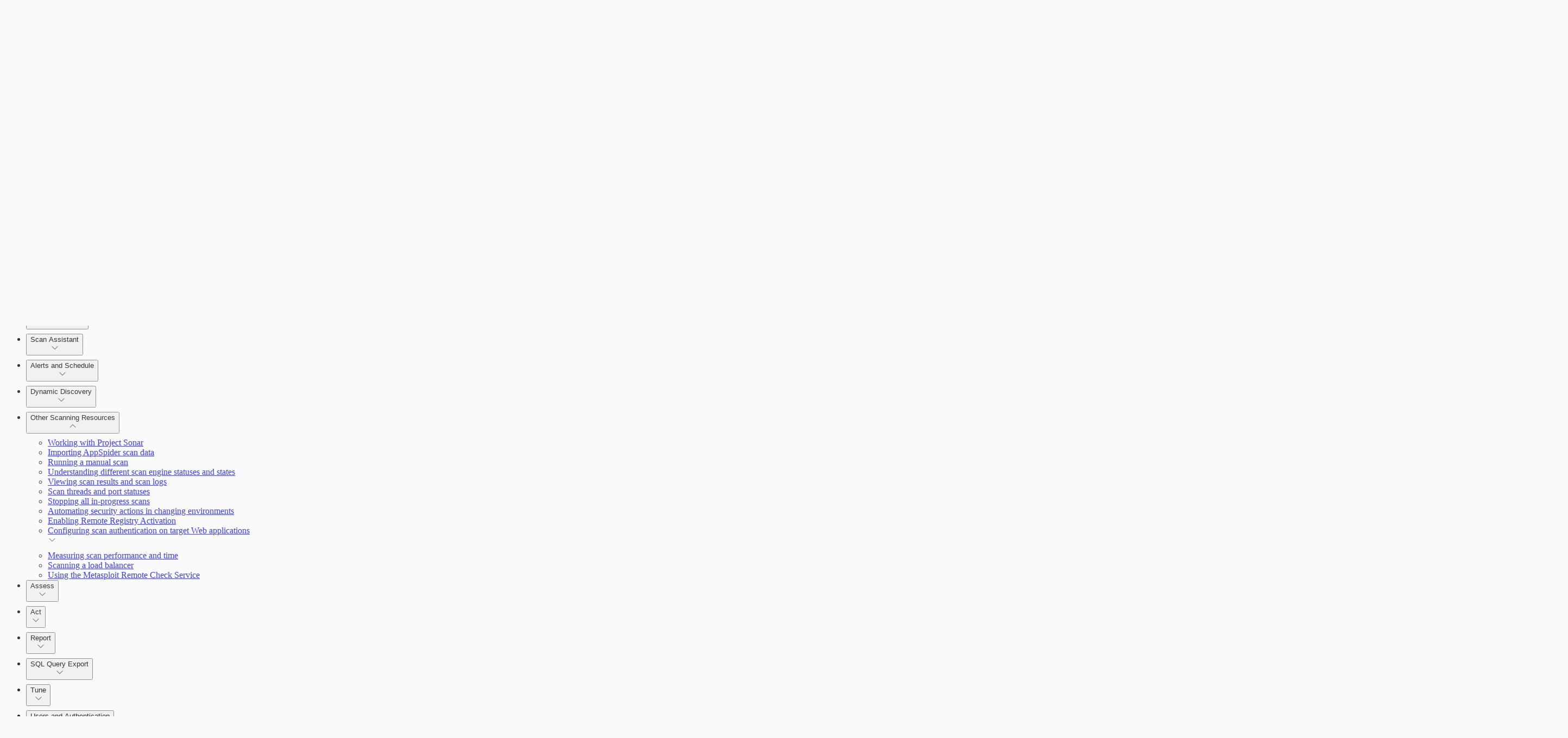

--- FILE ---
content_type: text/javascript
request_url: https://docs.rapid7.com/_next/static/chunks/5896-a0c4463af7830410.js
body_size: 14165
content:
(self.webpackChunk_N_E=self.webpackChunk_N_E||[]).push([[5896],{10899:(e,t,r)=>{"use strict";r.d(t,{U:()=>s});var a=r(95155),n=r(122),o=r(40582),l=r(24720);function s(e){let{hit:t}=e;return(0,a.jsxs)("a",{href:t.url,className:(0,l.cn)("block cursor-pointer rounded px-3 py-2 text-left no-underline","hover:bg-neutral-100 dark:hover:bg-neutral-800"),tabIndex:0,children:[(0,a.jsxs)("div",{className:"text-base font-medium",children:[(0,a.jsx)(n.f,{attribute:"title",hit:t}),(0,a.jsx)(o.Y,{hit:t,attribute:"description"})]}),(0,a.jsx)("div",{className:"text-sm text-neutral-700 dark:text-neutral-400",children:t.description})]})}},27854:(e,t,r)=>{"use strict";r.d(t,{A:()=>l});var a=r(95155),n=r(45748),o=r(24720);let l=function(e){var t;let{value:r,checked:l,onChange:s,label:i}=e;return(0,a.jsxs)("label",{className:"flex cursor-pointer items-start gap-2 whitespace-nowrap md:whitespace-normal",children:[(0,a.jsxs)("div",{className:"relative mt-[5px] inline-flex",children:[(0,a.jsx)("input",{id:"checkbox-".concat(i.replace(/\s+/g,"-")),name:"checkbox",type:"checkbox",value:r,checked:l,onChange:s,"aria-checked":l,"aria-label":i,tabIndex:0,className:(0,o.cn)("peer h-4 w-4 appearance-none rounded-sm border-2","bg-flash-white border-gray-pastel","dark:border-gray-cadet dark:bg-black-rich","checked:border-black-rich checked:bg-[#242B2E]","dark:checked:border-gray-silver-sand dark:checked:bg-flash-white","focus:outline-brand-orange focus:outline-2","accent-[#18181B]"),onKeyDown:e=>{if("Enter"===e.key||" "===e.key){e.preventDefault();let t={...e,target:e.currentTarget,currentTarget:e.currentTarget};e.currentTarget.checked=!l,s(t)}}}),(0,a.jsx)(n.A,{className:(0,o.cn)("absolute left-[1px] top-[1px] hidden h-3.5 w-3.5","dark:stroke-black-rich stroke-3 stroke-white peer-checked:inline-block")})]}),(0,a.jsxs)("span",{className:(0,o.cn)("text-left text-xl md:text-base",l?"text-black-rich font-semibold dark:text-white":"dark:text-gray-platinum text-gray-charcoal"),children:[i.replace(/\((\d+)\)/,""),(0,a.jsx)("span",{className:"text-brand-orange",children:null==(t=i.match(/\(\d+\)/))?void 0:t[0]})]})]})}},40252:(e,t,r)=>{"use strict";r.d(t,{A:()=>i});var a=r(95155),n=r(12115),o=r(73493),l=r(27854),s=r(24720);let i=function(e){let{items:t,refine:r}=(0,o.J)(e),[i,c]=(0,n.useState)(!1),[d,u]=(0,n.useState)(!1),f=t.length>6;return(0,a.jsxs)("div",{className:(0,s.cn)("relative w-full lg:w-1/4","nextra-scrollbar lg:hidden",d?"py-2":"py-5"),children:[(0,a.jsx)("div",{className:(0,s.cn)("relative max-h-[40dvh] overflow-hidden","before:pointer-events-none before:absolute before:left-0 before:right-0 before:top-0 before:z-10 before:h-8","before:bg-gradient-to-b before:from-[rgb(var(--nextra-bg))] before:via-[rgb(var(--nextra-bg))] before:via-20%",'before:to-transparent before:content-[""] after:pointer-events-none after:absolute after:bottom-0 after:left-0 after:right-0',"after:h-8 after:bg-gradient-to-t after:from-[rgb(var(--nextra-bg))] after:via-[rgb(var(--nextra-bg))]",'after:via-20% after:to-transparent after:content-[""] lg:before:absolute lg:after:absolute',"dark:before:from-[#242B2E] dark:before:via-[#242B2E] dark:after:from-[#242B2E] dark:after:via-[#242B2E]"),children:d?(0,a.jsxs)("div",{className:"flex items-center justify-between gap-5 p-2",children:[(0,a.jsx)("span",{className:"w-1/2 text-gray-600",children:t.filter(e=>e.isRefined).length>0?"".concat(t.filter(e=>e.isRefined).length," filters applied"):"".concat(t.length," filters available")}),(0,a.jsx)("button",{className:(0,s.cn)("w-1/2 rounded-lg px-2 py-4 text-base font-medium lg:hidden","text-brand-orange hover:text-shadow-brand-orange","focus:ring-brand-orange focus:ring-2"),onClick:()=>u(!d),children:d?"Show Filters":"Hide Filters"})]}):(0,a.jsx)("ul",{className:(0,s.cn)("flex max-h-[40dvh] flex-col gap-x-4 gap-y-3 overflow-y-auto px-2 pb-4 pt-2 lg:hidden"),children:(()=>{let e;if(i)return t;let r=t.filter(e=>e.isRefined),a=t.filter(e=>!e.isRefined),n=[...r];return e=r.length>=6?2:6-r.length,n=[...n,...a.slice(0,e)]})().map(e=>(0,a.jsx)("li",{children:(0,a.jsx)(l.A,{value:e.value,checked:e.isRefined,onChange:()=>r(e.value),label:"".concat(e.label," (").concat(e.count,")")})},e.label))})}),!d&&(0,a.jsxs)("div",{className:"mt-2 flex items-center justify-between px-[2px]",children:[(0,a.jsx)("button",{className:(0,s.cn)(d&&"w-full","rounded-lg px-2 py-4 text-base font-medium lg:hidden","text-brand-orange hover:text-shadow-brand-orange","focus:ring-brand-orange focus:ring-2"),onClick:()=>u(!d),children:d?"Show Filters":"Hide Filters"}),f&&(0,a.jsx)("button",{onClick:()=>c(!i),className:(0,s.cn)("w-1/2 rounded-lg px-2 py-4 text-base font-medium lg:hidden","text-brand-orange hover:text-shadow-brand-orange","focus:ring-brand-orange focus:ring-2"),children:i?"Show less":"Show all (".concat((()=>{let e,r=t.filter(e=>!e.isRefined),a=t.filter(e=>e.isRefined);return e=a.length>=6?2:6-a.length,r.length-e})()," more)")})]})]})}},42634:()=>{},58475:(e,t,r)=>{"use strict";r.d(t,{A:()=>u});var a=r(95155),n=r(43569),o=r(20063),l=r(12115),s=r(85756),i=r(97377),c=r(24720);function d(e){return(0,a.jsx)("div",{...e,className:(0,c.cn)("h-10 w-10 animate-spin rounded-full border-2 border-gray-800 border-t-amber-600","dark:border-gray-500 dark:border-t-amber-500",e.className)})}let u=function(e){let{query:t,refine:r}=(0,s.V)(e),{status:u}=(0,i.J)(),f=(0,o.useSearchParams)().get("query")||"",[h,m]=(0,l.useState)(f||t),p=(0,l.useRef)(null),b="stalled"===u,g=function(e,t){let r=(0,l.useRef)(e),a=(0,l.useRef)(void 0);(0,l.useEffect)(()=>{r.current=e},[e]);let n=(0,l.useCallback)(function(){for(var e=arguments.length,n=Array(e),o=0;o<e;o++)n[o]=arguments[o];a.current&&clearTimeout(a.current),a.current=setTimeout(()=>{r.current(...n)},t)},[t]);return(0,l.useEffect)(()=>()=>{a.current&&clearTimeout(a.current)},[]),n}((0,l.useCallback)(e=>{r(e)},[]),300);return(0,a.jsx)("div",{className:"w-full",children:(0,a.jsxs)("form",{action:"",role:"search",noValidate:!0,className:"relative flex items-center",onSubmit:e=>{e.preventDefault(),e.stopPropagation(),p.current&&p.current.blur()},onReset:e=>{e.preventDefault(),e.stopPropagation(),r(""),m(""),p.current&&p.current.focus()},children:[(0,a.jsx)("input",{name:"inputQuery",id:"inputQuery",ref:p,autoComplete:"off",autoCorrect:"off",autoCapitalize:"off",className:(0,c.cn)("w-full appearance-none pr-8 text-[18px]","focus:outline-0 [&::-ms-clear]:hidden [&::-webkit-search-cancel-button]:hidden","text-black-rich font-medium dark:text-white","placeholder:dark:text-flash-white placeholder:font-normal placeholder:text-[#82939C]"),placeholder:"Search for products",spellCheck:!1,maxLength:512,type:"search",value:h,onChange:e=>{let t=e.target.value;g(t),m(t)},autoFocus:!0}),(0,a.jsx)("button",{type:"reset",className:"hover:cursor-pointer dark:fill-white",hidden:0===h.length||b,title:"Clear the search query",children:(0,a.jsx)(n.A,{className:"text-gray-charcoal dark:text-gray-pastel h-6 w-6 stroke-2"})}),(0,a.jsx)(d,{hidden:!b,className:"absolute right-[8px] h-6 w-6"})]})})}},83298:(e,t,r)=>{"use strict";r.d(t,{A:()=>s});var a=r(95155),n=r(73493),o=r(27854),l=r(24720);let s=function(e){let{items:t,refine:r}=(0,n.J)(e);return(0,a.jsx)("div",{className:(0,l.cn)("relative w-full md:w-1/4","before:pointer-events-none before:absolute before:left-0 before:right-0 before:top-0 before:z-10 before:h-8","before:bg-gradient-to-b before:from-[rgb(var(--nextra-bg))] before:via-[rgb(var(--nextra-bg))] before:via-20%",'before:to-transparent before:content-[""] after:pointer-events-none after:absolute after:bottom-0 after:left-0 after:right-0',"after:h-8 after:bg-gradient-to-t after:from-[rgb(var(--nextra-bg))] after:via-[rgb(var(--nextra-bg))]",'after:via-20% after:to-transparent after:content-[""] md:w-1/4 md:before:absolute md:after:absolute',"dark:before:from-[#242B2E] dark:before:via-[#242B2E] dark:after:from-[#242B2E] dark:after:via-[#242B2E]"),children:(0,a.jsx)("div",{className:(0,l.cn)("nextra-scrollbar hidden h-full overflow-y-auto py-5 md:block"),children:(0,a.jsx)("ul",{className:"flex flex-col gap-2 p-2",children:t.map(e=>(0,a.jsx)("li",{children:(0,a.jsx)(o.A,{value:e.value,checked:e.isRefined,onChange:()=>r(e.value),label:"".concat(e.label," (").concat(e.count,")")})},e.label))})})})}},83600:(e,t,r)=>{"use strict";r.d(t,{h:()=>m});var a=r(95155),n=r(3005),o=r(71155),l=r(49537),s=r(12115),i=r(50884),c=r(97377),d=r(122),u=r(40582),f=r(24720);function h(e){return/(release-notes|releasenotes-)/.test(e)}function m(e){let{items:t,isLastPage:r,showMore:m}=(0,i.q)(e),{status:p}=(0,c.J)(),b=(0,s.useRef)(null),g="stalled"!==p&&"loading"!==p&&0===t.length;return(0,s.useEffect)(()=>{if(null!==b.current){let e=new IntersectionObserver(e=>{e.forEach(e=>{e.isIntersecting&&!r&&m()})});return e.observe(b.current),()=>{e.disconnect()}}},[r,m]),(0,a.jsxs)("div",{className:"ais-InfiniteHits",children:[(0,a.jsx)("div",{className:"ais-InfiniteHits-header mb-1.5",children:t.length>0&&(0,a.jsx)("h2",{className:"text-left text-sm font-medium text-[#82939C]",children:"Suggestions"})}),(0,a.jsxs)("ul",{className:"ais-InfiniteHits-list flex flex-col gap-1.5 text-left",children:[t.map(e=>{var t;return(0,a.jsx)("li",{title:h(e.url)?"Release Notes | ".concat(e.productName):e.productName,className:"ais-InfiniteHits-item cursor-pointer p-[2px]",children:(0,a.jsxs)("a",{href:e.url,className:(0,f.cn)("flex w-full items-center justify-between gap-3 rounded-lg p-[10px] text-left no-underline","hover:bg-flash-white dark:hover:bg-black-rich group relative transition-colors duration-200 ease-in-out","focus-within:ring-black-rich transition-colors duration-200 focus-within:ring-2 dark:focus-within:ring-white"),tabIndex:0,children:[(0,a.jsxs)("div",{className:"flex items-center gap-3",children:[h(e.url)?(0,a.jsx)(n.A,{className:"h-6 w-6 text-neutral-500 dark:text-neutral-400"}):(0,a.jsx)(o.A,{className:"h-6 w-6 text-neutral-500 dark:text-neutral-400"}),(0,a.jsxs)("article",{children:[(0,a.jsx)("h2",{className:"text-black-rich font-medium dark:text-white",children:(0,a.jsx)(d.f,{attribute:(null==e||null==(t=e.seo)?void 0:t.meta_title)?"seo.meta_title":"title",hit:e,classNames:{highlighted:"bg-brand-orange text-white"}})}),(0,a.jsx)("p",{className:"text-gray-cadet dark:text-gray-silver-sand text-sm",children:(0,a.jsx)(u.Y,{attribute:"description",hit:e,classNames:{highlighted:"bg-brand-orange text-white"}})})]})]}),(0,a.jsx)(l.A,{className:(0,f.cn)("absolute right-0 hidden h-6 w-6 stroke-2","opacity-0 group-hover:relative group-hover:block group-hover:opacity-100","group-hover:animate-navColumnItemHoverStart","animate-navColumnItemHoverEnd text-gray-roman-silver dark:text-flash-white")})]})},e.objectID)}),g&&(0,a.jsx)("li",{className:"ais-InfiniteHits-empty",children:(0,a.jsx)("p",{className:"text-gray-500",children:"No results found."})}),(0,a.jsx)("li",{ref:b,"aria-hidden":"true"})]})]})}},84989:(e,t,r)=>{"use strict";r.d(t,{P:()=>l,B:()=>s});var a=r(57239);let n=[{folder:"surface-command",productName:"Attack Surface Command"},{folder:"cloud-risk-complete",productName:"Cloud Risk Complete",pageBanner:"This product is no longer sold. We no longer update these help pages, so some information may be out of date."},{folder:"exposure-command",productName:"Exposure Command"},{folder:"insightvm",productName:"Vulnerability Management"},{folder:"insightidr",productName:"SIEM"},{folder:"insightcloudsec",productName:"Cloud Security"},{folder:"insightappsec",productName:"Application Security"},{folder:"insightconnect",productName:"Automation"},{folder:"insightgovcloud",productName:"InsightGovCloud"},{folder:"services",productName:"Managed Services"},{folder:"threat-command",productName:"Digital Risk Protection"},{folder:"insight",productName:"Insight Platform Administration"},{folder:"insightagent",productName:"Rapid7 Agent",renameOutputFolder:"insight-agent"},{folder:"sensor",productName:"Rapid7 Network Sensor"},{folder:"metasploit",productName:"Metasploit"},{folder:"nexpose",productName:"Nexpose"},{folder:"insightops",productName:"InsightOps",pageBanner:"This product is no longer sold. We no longer update these help pages, so some information may be out of date."},{folder:"appspider",productName:"AppSpider"},{folder:"intelligence-hub",productName:"Threat Intelligence"},{folder:"surface-command-offering",productName:"Surface Command"},{folder:"incident-command",productName:"Incident Command"}],o="production_contentstack";function l(){return{router:(0,a.A)({cleanUrlOnDispose:!0,windowTitle(e){let{query:t}=e;return t?'Results for "'.concat(t,'"'):"Search"},createURL(e){let{qsModule:t,routeState:r,location:a}=e,n=a.href.match(/^(.*?)\/search/),o="".concat(n?n[1]:"","/search/"),l={};r.query&&"string"==typeof r.query&&(l.query=r.query),r.productName&&Array.isArray(r.productName)&&r.productName.length>0&&(l.product=r.productName.join(","));let s=t.stringify(l,{addQueryPrefix:!0});return"".concat(o).concat(s)},parseURL(e){let{qsModule:t,location:r}=e,{query:a="",product:n=""}=t.parse(r.search.slice(1));return{query:"string"==typeof a?a:"",productName:"string"==typeof n&&n?n.split(",").map(e=>e.trim()).filter(Boolean):[]}}}),stateMapping:{stateToRoute(e){var t;let r=e[o]||{};return{query:r.query||"",productName:(null==(t=r.refinementList)?void 0:t.productName)||[]}},routeToState:e=>({[o]:{query:e.query||"",refinementList:{productName:e.productName||[]}}})}}}function s(){return{router:(0,a.A)({cleanUrlOnDispose:!0,parseURL(e){var t;let{location:r}=e,a=r.pathname.split("/").filter(Boolean),o=a.length>0?a[0]:"",l=(null==(t=n.find(e=>e.folder===o))?void 0:t.productName)||"";return{productName:l?[l]:[]}}}),stateMapping:{stateToRoute:()=>!1,routeToState:e=>({[o]:{query:e.query||"",refinementList:{productName:e.productName||[]}}})}}}},97119:(e,t,r)=>{"use strict";r.d(t,{SearchProvider:()=>v});var a=r(95155),n=r(41715),o=r(6087),l=r.n(o),s=r(12115),i=r(88514),c=r(51117),d=r(58475),u=r(83298),f=r(10899),h=r(83600),m=r(40252),p=r(84989),b=r(14772),g=r(24720);let x=l()("OXR3NR3FZ2","9b973c49dceca4d569fe7406a075503f"),v=()=>{let e=(0,p.P)(),[t,r]=(0,s.useState)(!1),o=(0,b.A)()?m.A:u.A;return((0,s.useEffect)(()=>{r(!0)},[]),t)?(0,a.jsxs)(i.G,{indexName:"production_contentstack",searchClient:x,routing:e,future:{preserveSharedStateOnUnmount:!0},children:[(0,a.jsxs)("div",{className:"search-container mx-auto flex h-[calc(100vh-(65px+116px))] w-full max-w-[1200px] flex-col px-5 pt-5",children:[(0,a.jsxs)("div",{className:(0,g.cn)("flex w-full flex-shrink-0 items-center gap-2.5 border-b border-neutral-200 pb-5 pl-4 pr-6","has-[:focus]:border-amber-600 lg:px-0 dark:border-neutral-700"),children:[(0,a.jsx)(n.A,{className:"text-gray-charcoal dark:text-gray-pastel h-6 w-6 stroke-2"}),(0,a.jsx)(d.A,{className:"w-full"})]}),(0,a.jsxs)("div",{className:"relative flex flex-1 flex-col overflow-hidden lg:flex-row lg:gap-4",children:[(0,a.jsx)(o,{attribute:"productName",limit:30,sortBy:["name:asc"]}),(0,a.jsx)("main",{className:(0,g.cn)("relative w-full overflow-hidden before:pointer-events-none before:absolute before:top-0 max-lg:max-h-[58dvh]","before:left-0 before:right-0 before:z-10 before:h-8 before:bg-gradient-to-b","before:from-[rgb(var(--nextra-bg))] before:via-[rgb(var(--nextra-bg))] before:via-20%",'before:to-transparent before:content-[""] after:pointer-events-none after:absolute',"after:bottom-0 after:left-0 after:right-0 after:h-8 after:bg-gradient-to-t","after:from-[rgb(var(--nextra-bg))] after:via-[rgb(var(--nextra-bg))]",'after:via-20% after:to-transparent after:content-[""] lg:w-3/4 dark:before:from-[#242B2E]',"dark:before:via-[#242B2E] dark:after:from-[#242B2E] dark:after:via-[#242B2E]"),children:(0,a.jsx)("div",{className:"nextra-scrollbar h-full overflow-y-auto py-5 max-lg:max-h-[58dvh]",children:(0,a.jsx)(h.h,{hitComponent:f.U})})})]})]}),(0,a.jsx)(c.Z,{filters:"_content_type: 'docs'",attributesToSnippet:["description"]})]}):null}}}]);

--- FILE ---
content_type: text/javascript
request_url: https://docs.rapid7.com/_next/static/chunks/2729-aeb73907a19f63b5.js
body_size: 159538
content:
"use strict";(self.webpackChunk_N_E=self.webpackChunk_N_E||[]).push([[2729],{1090:(e,t,n)=>{n.d(t,{ClientWrapper:()=>x});var r=n(95155),o=n(11748),i=n(2821),l=n(12115),a=n(1735),s=n(52619),c=n.n(s),u=n(9817);function d(e){var t;if("string"==typeof e)return e;if("number"==typeof e)return String(e);if(Array.isArray(e))return e.map(e=>d(e)).join("");let n=null==e||null==(t=e.props)?void 0:t.children;return n?d(n):""}let f=e=>{let t,n,i=(0,o.c)(4),{activePath:l}=e;return i[0]!==l?(t=l.map(h),i[0]=l,i[1]=t):t=i[1],i[2]!==t?(n=(0,r.jsx)("div",{className:"nextra-breadcrumb x:mt-1.5 x:flex x:items-center x:gap-1 x:overflow-hidden x:text-sm x:text-gray-600 x:dark:text-gray-400 x:contrast-more:text-current",children:t}),i[2]=t,i[3]=n):n=i[3],n};function h(e,t,n){let o=n[t+1],a=o?"frontMatter"in e?e.route:e.children[0].route===o.route?"":e.children[0].route:"",s=a?c():"span";return(0,r.jsxs)(l.Fragment,{children:[t>0&&(0,r.jsx)(u.h,{height:"14",className:"x:shrink-0 x:rtl:rotate-180"}),(0,r.jsx)(s,{className:(0,i.A)("x:whitespace-nowrap x:transition-colors",o?"x:min-w-6 x:overflow-hidden x:text-ellipsis":"x:font-medium x:text-black x:dark:text-gray-100",a&&"x:focus-visible:nextra-focus x:ring-inset x:hover:text-gray-900 x:dark:hover:text-gray-100"),title:d(e.title),...a&&{href:a,prefetch:!1},children:e.title})]},e.route+e.name)}var m=n(5347),p=n(50451);let g={link:(0,i.A)("x:focus-visible:nextra-focus x:text-gray-600 x:dark:text-gray-400","x:hover:text-gray-800 x:dark:hover:text-gray-200","x:contrast-more:text-gray-700 x:contrast-more:dark:text-gray-100","x:flex x:max-w-[50%] x:items-center x:gap-1 x:py-4 x:text-base x:font-medium x:transition-colors x:[word-break:break-word] x:md:text-lg"),icon:(0,i.A)("x:inline x:shrink-0")},v=()=>{let e,t,n,l,a=(0,o.c)(8),{flatDocsDirectories:s,activeIndex:f}=(0,m.useConfig)().normalizePagesResult,{navigation:h}=(0,p.useThemeConfig)(),v=h.prev&&s[f-1],x=h.next&&s[f+1];return(v&&!v.isUnderCurrentDocsTree&&(v=!1),x&&!x.isUnderCurrentDocsTree&&(x=!1),v||x)?(a[0]===Symbol.for("react.memo_cache_sentinel")?(e=(0,i.A)("x:mb-8 x:flex x:items-center x:border-t x:pt-8 nextra-border","x:print:hidden"),a[0]=e):e=a[0],a[1]!==v?(t=v&&(0,r.jsxs)(c(),{href:v.route,title:d(v.title),className:(0,i.A)(g.link,"x:pe-4"),prefetch:!1,children:[(0,r.jsx)(u.h,{height:"20",className:(0,i.A)(g.icon,"x:ltr:rotate-180")}),v.title]}),a[1]=v,a[2]=t):t=a[2],a[3]!==x?(n=x&&(0,r.jsxs)(c(),{href:x.route,title:d(x.title),className:(0,i.A)(g.link,"x:ps-4 x:ms-auto x:text-end"),prefetch:!1,children:[x.title,(0,r.jsx)(u.h,{height:"20",className:(0,i.A)(g.icon,"x:rtl:rotate-180")})]}),a[3]=x,a[4]=n):n=a[4],a[5]!==t||a[6]!==n?(l=(0,r.jsxs)("div",{className:e,children:[t,n]}),a[5]=t,a[6]=n,a[7]=l):l=a[7],l):null},x=e=>{let t,n,s,c,u,d,h,g=(0,o.c)(26),{children:x,metadata:b,bottomContent:y}=e,{activeType:w,activeThemeContext:E,activePath:S}=(0,m.useConfig)().normalizePagesResult,C=(0,p.useThemeConfig)(),k=E.timestamp&&b.timestamp;g[0]!==b||g[1]!==E.layout||g[2]!==E.toc?(t=("default"===E.layout||E.toc)&&(0,r.jsx)("nav",{className:"nextra-toc x:order-last x:max-xl:hidden x:w-64 x:shrink-0 x:print:hidden","aria-label":"table of contents",children:E.toc&&(0,r.jsx)(a.TOC,{filePath:b.filePath,pageTitle:b.title})}),g[0]=b,g[1]=E.layout,g[2]=E.toc,g[3]=t):t=g[3];let I="article"===E.typesetting&&"nextra-body-typesetting-article";return g[4]!==I?(n=(0,i.A)("x:w-full x:min-w-0 x:break-words x:min-h-[calc(100vh-var(--nextra-navbar-height))]","x:text-slate-700 x:dark:text-slate-200 x:pb-8 x:px-4 x:pt-4 x:md:px-12",I),g[4]=I,g[5]=n):n=g[5],g[6]!==S||g[7]!==w||g[8]!==E.breadcrumb?(s=E.breadcrumb&&"page"!==w&&(0,r.jsx)(f,{activePath:S}),g[6]=S,g[7]=w,g[8]=E.breadcrumb,g[9]=s):s=g[9],g[10]!==k||g[11]!==C?(c=k?(0,r.jsx)("div",{className:"x:mt-12 x:mb-8 x:text-xs x:text-gray-600 x:text-end x:dark:text-gray-400",children:(0,l.cloneElement)(C.lastUpdated,{date:new Date(k)})}):(0,r.jsx)("div",{className:"x:mt-16"}),g[10]=k,g[11]=C,g[12]=c):c=g[12],g[13]!==w||g[14]!==E.pagination?(u=E.pagination&&"page"!==w&&(0,r.jsx)(v,{}),g[13]=w,g[14]=E.pagination,g[15]=u):u=g[15],g[16]!==y||g[17]!==x||g[18]!==n||g[19]!==s||g[20]!==c||g[21]!==u?(d=(0,r.jsxs)("article",{className:n,children:[s,x,c,u,y]}),g[16]=y,g[17]=x,g[18]=n,g[19]=s,g[20]=c,g[21]=u,g[22]=d):d=g[22],g[23]!==t||g[24]!==d?(h=(0,r.jsxs)(r.Fragment,{children:[t,d]}),g[23]=t,g[24]=d,g[25]=h):h=g[25],h}},1193:(e,t,n)=>{n.d(t,{M:()=>u});var r=n(95155),o=n(11748),i=n(2821),l=n(52619),a=n.n(l);n(95704).cwd();let s=/^https?:\/\//,c=e=>{let t,n,i,l=(0,o.c)(4);return l[0]===Symbol.for("react.memo_cache_sentinel")?(t=(0,r.jsx)("path",{d:"M7 17L17 7"}),n=(0,r.jsx)("path",{d:"M7 7h10v10"}),l[0]=t,l[1]=n):(t=l[0],n=l[1]),l[2]!==e?(i=(0,r.jsxs)("svg",{fill:"none",stroke:"currentColor",strokeLinecap:"round",strokeLinejoin:"round",strokeWidth:1.7,viewBox:"0 0 24 24",...e,children:[t,n]}),l[2]=e,l[3]=i):i=l[3],i},u=e=>{let t,n,l,u,d,f,h=(0,o.c)(23);h[0]!==e?({href:l,prefetch:t,...n}=e,h[0]=e,h[1]=t,h[2]=n,h[3]=l):(t=h[1],n=h[2],l=h[3]);let m=void 0===l?"":l,p=n;if(h[4]!==n.className?(u=(0,i.A)("x:focus-visible:nextra-focus",n.className),h[4]=n.className,h[5]=u):u=h[5],h[6]!==n||h[7]!==u?(d={...p,className:u},h[6]=n,h[7]=u,h[8]=d):d=h[8],n=d,"string"==typeof m){if(m.startsWith("#")){let e;return h[9]!==m||h[10]!==n?(e=(0,r.jsx)("a",{href:m,...n}),h[9]=m,h[10]=n,h[11]=e):e=h[11],e}if(s.test(m)){let e,t,{children:o}=n;return h[12]!==o?(e="string"==typeof o&&(0,r.jsxs)(r.Fragment,{children:["\xa0",(0,r.jsx)(c,{height:"1em",className:"x:inline x:align-baseline x:shrink-0"})]}),h[12]=o,h[13]=e):e=h[13],h[14]!==o||h[15]!==m||h[16]!==n||h[17]!==e?(t=(0,r.jsxs)("a",{href:m,target:"_blank",rel:"noreferrer",...n,children:[o,e]}),h[14]=o,h[15]=m,h[16]=n,h[17]=e,h[18]=t):t=h[18],t}}return h[19]!==m||h[20]!==t||h[21]!==n?(f=(0,r.jsx)(a(),{href:m,prefetch:t,...n}),h[19]=m,h[20]=t,h[21]=n,h[22]=f):f=h[22],f}},1735:(e,t,n)=>{n.d(t,{TOC:()=>w});var r=n(95155),o=n(11748),i=n(2821),l=n(1193),a=n(12115),s=n(26719),c=n(82755),u=n(50451),d=n(78221),f=n(5347),h=n(5543),m=n(6002),p=n(45103),g=n(9817);let v={top:0,behavior:"smooth"},x=e=>{let t=e.currentTarget,n=t.parentElement.parentElement;window.scrollTo(v),n.scrollTo(v),t.disabled=!0},b=e=>{let t,n,l,a=(0,o.c)(8),{children:s,className:c,hidden:u}=e,d=u?"true":void 0;return a[0]!==c?(t=e=>{let{disabled:t}=e;return(0,i.A)("x:flex x:items-center x:gap-1.5","x:whitespace-nowrap",t?"x:opacity-0":"x:opacity-100",c)},a[0]=c,a[1]=t):t=a[1],a[2]===Symbol.for("react.memo_cache_sentinel")?(n=(0,r.jsx)(g.h,{height:"1.1em",className:"x:-rotate-90 x:border x:rounded-full x:border-current"}),a[2]=n):n=a[2],a[3]!==s||a[4]!==u||a[5]!==d||a[6]!==t?(l=(0,r.jsxs)(p.$,{"aria-hidden":d,onClick:x,disabled:u,className:t,children:[s,n]}),a[3]=s,a[4]=u,a[5]=d,a[6]=t,a[7]=l):l=a[7],l},y=(0,i.A)("x:text-xs x:font-medium x:transition","x:text-gray-600 x:dark:text-gray-400","x:hover:text-gray-800 x:dark:hover:text-gray-200","x:contrast-more:text-gray-700 x:contrast-more:dark:text-gray-100"),w=e=>{let t,n,p,g,v,x,w,E,S,C=(0,o.c)(34),{filePath:k,pageTitle:I}=e,T=(0,c.R)(),L=(0,a.useRef)(null),O=(0,u.useThemeConfig)(),M=(0,d.useTOC)(),A=O.feedback.content||O.editLink||O.toc.extraContent||O.toc.backToTop,{activeType:D}=(0,f.useConfig)().normalizePagesResult;C[0]!==D||C[1]!==O.toc.float||C[2]!==M?(t=O.toc.float||"page"===D?M:[],C[0]=D,C[1]=O.toc.float,C[2]=M,C[3]=t):t=C[3];let P=t,N=P.length>0;C[4]!==T?(n=e=>{let{id:t}=e;return t===T},C[4]=T,C[5]=n):n=C[5];let R=M.findIndex(n);if(C[6]!==T?(p=()=>{var e;if(!T)return;let t=null==(e=L.current)?void 0:e.querySelector('a[href="#'.concat(T,'"]'));t&&(0,s.A)(t,{behavior:"smooth",block:"center",inline:"center",scrollMode:"if-needed",boundary:L.current})},g=[T],C[6]=T,C[7]=p,C[8]=g):(p=C[7],g=C[8]),(0,a.useEffect)(p,g),C[9]!==I||C[10]!==O.docsRepositoryBase||C[11]!==O.feedback.labels||C[12]!==O.feedback.link){var j;v=null!=(j=O.feedback.link)?j:(0,h.J)({labels:O.feedback.labels,repository:O.docsRepositoryBase,title:"Feedback for “".concat(I,"”")}),C[9]=I,C[10]=O.docsRepositoryBase,C[11]=O.feedback.labels,C[12]=O.feedback.link,C[13]=v}else v=C[13];let F=v;return C[14]===Symbol.for("react.memo_cache_sentinel")?(x=(0,i.A)("x:grid x:grid-rows-[min-content_1fr_min-content]","x:sticky x:top-(--nextra-navbar-height) x:text-sm","x:max-h-[calc(100vh-var(--nextra-navbar-height))]"),C[14]=x):x=C[14],C[15]!==T||C[16]!==P||C[17]!==N||C[18]!==O.toc.title?(w=N&&(0,r.jsxs)(r.Fragment,{children:[(0,r.jsx)("p",{className:"x:pt-6 x:px-4 x:font-semibold x:tracking-tight",children:O.toc.title}),(0,r.jsx)("ul",{ref:L,className:(0,i.A)("x:p-4 nextra-scrollbar x:overscroll-y-contain x:overflow-y-auto x:hyphens-auto","nextra-mask"),children:P.map(e=>{let{id:t,value:n,depth:o}=e;return(0,r.jsx)("li",{className:"x:my-2 x:scroll-my-6 x:scroll-py-6",children:(0,r.jsx)("a",{href:"#".concat(t),className:(0,i.A)("x:focus-visible:nextra-focus",{2:"x:font-semibold",3:"x:ms-3",4:"x:ms-6",5:"x:ms-9",6:"x:ms-12"}[o],"x:block x:transition-colors x:subpixel-antialiased",t===T?"x:text-primary-600 x:contrast-more:text-primary-600!":"x:text-gray-600 x:hover:text-gray-900 x:dark:text-gray-400 x:dark:hover:text-gray-300","x:contrast-more:text-gray-900 x:contrast-more:underline x:contrast-more:dark:text-gray-50 x:break-words"),children:n})},t)})})]}),C[15]=T,C[16]=P,C[17]=N,C[18]=O.toc.title,C[19]=w):w=C[19],C[20]!==R||C[21]!==F||C[22]!==k||C[23]!==N||C[24]!==A||C[25]!==O.docsRepositoryBase||C[26]!==O.editLink||C[27]!==O.feedback.content||C[28]!==O.toc.backToTop||C[29]!==O.toc.extraContent?(E=A&&(0,r.jsxs)("div",{className:(0,i.A)("x:grid x:gap-2 x:py-4 x:mx-4",N&&"x:border-t nextra-border"),children:[O.feedback.content&&(0,r.jsx)(l.M,{className:y,href:F,children:O.feedback.content}),k&&O.editLink&&(0,r.jsx)(l.M,{className:y,href:k.startsWith("http")?k:"".concat((0,m.Z)(O.docsRepositoryBase).href,"/").concat(k),children:O.editLink}),O.toc.extraContent,O.toc.backToTop&&(0,r.jsx)(b,{className:y,hidden:R<2,children:O.toc.backToTop})]}),C[20]=R,C[21]=F,C[22]=k,C[23]=N,C[24]=A,C[25]=O.docsRepositoryBase,C[26]=O.editLink,C[27]=O.feedback.content,C[28]=O.toc.backToTop,C[29]=O.toc.extraContent,C[30]=E):E=C[30],C[31]!==w||C[32]!==E?(S=(0,r.jsxs)("div",{className:x,children:[w,E]}),C[31]=w,C[32]=E,C[33]=S):S=C[33],S}},1933:(e,t,n)=>{n.d(t,{ClientNavbar:()=>ey});var r=n(95155),o=n(11748),i=n(93551),l=n(26455),a=n(12115),s=n(47650),c=n(3538),u=n(83972),d=n(91553),f=n(61576),h=n(53182),m=n(76598),p=n(79802),g=n(71691),v=n(59032),x=n(20797),b=n(21981),y=n(99900),w=n(59879),E=n(17342),S=n(73567),C=n(89136),k=n(22369),I=n(85986),T=n(54571),L=n(55668),O=n(47396),M=n(15714),A=n(88476),D=n(7031),P=n(15110),N=n(50025),R=n(99795),j=n(20536),F=n(69159),_=n(49221),B=n(88499),z=n(82093),U=n(75663),W=n(40762),H=Object.defineProperty,V=(e,t,n)=>(((e,t,n)=>t in e?H(e,t,{enumerable:!0,configurable:!0,writable:!0,value:n}):e[t]=n)(e,"symbol"!=typeof t?t+"":t,n),n),q=(e=>(e[e.Open=0]="Open",e[e.Closed=1]="Closed",e))(q||{}),Y=(e=>(e[e.Pointer=0]="Pointer",e[e.Other=1]="Other",e))(Y||{}),G=(e=>(e[e.OpenMenu=0]="OpenMenu",e[e.CloseMenu=1]="CloseMenu",e[e.GoToItem=2]="GoToItem",e[e.Search=3]="Search",e[e.ClearSearch=4]="ClearSearch",e[e.RegisterItems=5]="RegisterItems",e[e.UnregisterItems=6]="UnregisterItems",e[e.SetButtonElement=7]="SetButtonElement",e[e.SetItemsElement=8]="SetItemsElement",e[e.SortItems=9]="SortItems",e))(G||{});function X(e){let t=arguments.length>1&&void 0!==arguments[1]?arguments[1]:e=>e,n=null!==e.activeItemIndex?e.items[e.activeItemIndex]:null,r=(0,R.wl)(t(e.items.slice()),e=>e.dataRef.current.domRef.current),o=n?r.indexOf(n):null;return -1===o&&(o=null),{items:r,activeItemIndex:o}}let Z={1:e=>1===e.menuState?e:{...e,activeItemIndex:null,pendingFocus:{focus:D.B.Nothing},menuState:1},0:(e,t)=>0===e.menuState?e:{...e,__demoMode:!1,pendingFocus:t.focus,menuState:0},2:(e,t)=>{var n,r,o,i,l;if(1===e.menuState)return e;let a={...e,searchQuery:"",activationTrigger:null!=(n=t.trigger)?n:1,__demoMode:!1};if(t.focus===D.B.Nothing)return{...a,activeItemIndex:null};if(t.focus===D.B.Specific)return{...a,activeItemIndex:e.items.findIndex(e=>e.id===t.id)};if(t.focus===D.B.Previous){let n=e.activeItemIndex;if(null!==n){let i=e.items[n].dataRef.current.domRef,l=(0,D.X)(t,{resolveItems:()=>e.items,resolveActiveIndex:()=>e.activeItemIndex,resolveId:e=>e.id,resolveDisabled:e=>e.dataRef.current.disabled});if(null!==l){let t=e.items[l].dataRef.current.domRef;if((null==(r=i.current)?void 0:r.previousElementSibling)===t.current||(null==(o=t.current)?void 0:o.previousElementSibling)===null)return{...a,activeItemIndex:l}}}}else if(t.focus===D.B.Next){let n=e.activeItemIndex;if(null!==n){let r=e.items[n].dataRef.current.domRef,o=(0,D.X)(t,{resolveItems:()=>e.items,resolveActiveIndex:()=>e.activeItemIndex,resolveId:e=>e.id,resolveDisabled:e=>e.dataRef.current.disabled});if(null!==o){let t=e.items[o].dataRef.current.domRef;if((null==(i=r.current)?void 0:i.nextElementSibling)===t.current||(null==(l=t.current)?void 0:l.nextElementSibling)===null)return{...a,activeItemIndex:o}}}}let s=X(e),c=(0,D.X)(t,{resolveItems:()=>s.items,resolveActiveIndex:()=>s.activeItemIndex,resolveId:e=>e.id,resolveDisabled:e=>e.dataRef.current.disabled});return{...a,...s,activeItemIndex:c}},3:(e,t)=>{let n=+(""===e.searchQuery),r=e.searchQuery+t.value.toLowerCase(),o=(null!==e.activeItemIndex?e.items.slice(e.activeItemIndex+n).concat(e.items.slice(0,e.activeItemIndex+n)):e.items).find(e=>{var t;return(null==(t=e.dataRef.current.textValue)?void 0:t.startsWith(r))&&!e.dataRef.current.disabled}),i=o?e.items.indexOf(o):-1;return -1===i||i===e.activeItemIndex?{...e,searchQuery:r}:{...e,searchQuery:r,activeItemIndex:i,activationTrigger:1}},4:e=>""===e.searchQuery?e:{...e,searchQuery:"",searchActiveItemIndex:null},5:(e,t)=>{let n=e.items.concat(t.items.map(e=>e)),r=e.activeItemIndex;return e.pendingFocus.focus!==D.B.Nothing&&(r=(0,D.X)(e.pendingFocus,{resolveItems:()=>n,resolveActiveIndex:()=>e.activeItemIndex,resolveId:e=>e.id,resolveDisabled:e=>e.dataRef.current.disabled})),{...e,items:n,activeItemIndex:r,pendingFocus:{focus:D.B.Nothing},pendingShouldSort:!0}},6:(e,t)=>{let n=e.items,r=[],o=new Set(t.items);for(let[e,t]of n.entries())if(o.has(t.id)&&(r.push(e),o.delete(t.id),0===o.size))break;if(r.length>0)for(let e of(n=n.slice(),r.reverse()))n.splice(e,1);return{...e,items:n,activationTrigger:1}},7:(e,t)=>e.buttonElement===t.element?e:{...e,buttonElement:t.element},8:(e,t)=>e.itemsElement===t.element?e:{...e,itemsElement:t.element},9:e=>e.pendingShouldSort?{...e,...X(e),pendingShouldSort:!1}:e};class J extends W.u5{static new(e){let{id:t,__demoMode:n=!1}=e;return new J({id:t,__demoMode:n,menuState:+!n,buttonElement:null,itemsElement:null,items:[],searchQuery:"",activeItemIndex:null,activationTrigger:1,pendingShouldSort:!1,pendingFocus:{focus:D.B.Nothing}})}reduce(e,t){return(0,j.Y)(t.type,Z,e,t)}constructor(e){super(e),V(this,"actions",{registerItem:(0,W.vA)(()=>{let e=[],t=new Set;return[(n,r)=>{t.has(r)||(t.add(r),e.push({id:n,dataRef:r}))},()=>(t.clear(),this.send({type:5,items:e.splice(0)}))]}),unregisterItem:(0,W.vA)(()=>{let e=[];return[t=>e.push(t),()=>this.send({type:6,items:e.splice(0)})]})}),V(this,"selectors",{activeDescendantId(e){var t;let n=e.activeItemIndex,r=e.items;return null===n||null==(t=r[n])?void 0:t.id},isActive(e,t){var n;let r=e.activeItemIndex,o=e.items;return null!==r&&(null==(n=o[r])?void 0:n.id)===t},shouldScrollIntoView(e,t){return!e.__demoMode&&0===e.menuState&&0!==e.activationTrigger&&this.isActive(e,t)}}),this.on(5,()=>{this.disposables.requestAnimationFrame(()=>{this.send({type:9})})});{let e=this.state.id,t=O.D.get(null);this.disposables.add(t.on(O.Q.Push,n=>{t.selectors.isTop(n,e)||0!==this.state.menuState||this.send({type:1})})),this.on(0,()=>t.actions.push(e)),this.on(1,()=>t.actions.pop(e))}}}var K=n(19390);let Q=(0,a.createContext)(null);function $(e){let t=(0,a.useContext)(Q);if(null===t){let t=Error("<".concat(e," /> is missing a parent <Menu /> component."));throw Error.captureStackTrace&&Error.captureStackTrace(t,ee),t}return t}function ee(e){let{id:t,__demoMode:n=!1}=e,r=(0,a.useMemo)(()=>J.new({id:t,__demoMode:n}),[]);return(0,K.X)(()=>r.dispose()),r}let et=a.Fragment,en=F.Ac.RenderStrategy|F.Ac.Static,er=a.Fragment,eo=(0,F.FX)(function(e,t){let n=(0,a.useId)(),{__demoMode:r=!1,...o}=e,i=ee({id:n,__demoMode:r}),[l,s,c]=(0,M.y)(i,e=>[e.menuState,e.itemsElement,e.buttonElement]),u=(0,E.P)(t),d=O.D.get(null),f=(0,M.y)(d,(0,a.useCallback)(e=>d.selectors.isTop(e,n),[d,n]));(0,v.j)(f,[c,s],(e,t)=>{var n;i.send({type:G.CloseMenu}),(0,R.Bm)(t,R.MZ.Loose)||(e.preventDefault(),null==(n=i.state.buttonElement)||n.focus())});let m=(0,h._)(()=>{i.send({type:G.CloseMenu})}),p=(0,a.useMemo)(()=>({open:l===q.Open,close:m}),[l,m]),g=(0,F.Ci)();return a.createElement(T.St,null,a.createElement(Q.Provider,{value:i},a.createElement(L.El,{value:(0,j.Y)(l,{[q.Open]:L.Uw.Open,[q.Closed]:L.Uw.Closed})},g({ourProps:{ref:u},theirProps:o,slot:p,defaultTag:et,name:"Menu"}))))}),ei=(0,F.FX)(function(e,t){let n=$("Menu.Button"),r=(0,a.useId)(),{id:o="headlessui-menu-button-".concat(r),disabled:u=!1,autoFocus:d=!1,...f}=e,m=(0,a.useRef)(null),p=(0,T.TI)(),g=(0,E.P)(t,m,(0,T.Xc)(),(0,h._)(e=>n.send({type:G.SetButtonElement,element:e}))),v=(0,h._)(e=>{switch(e.key){case B.D.Space:case B.D.Enter:case B.D.ArrowDown:e.preventDefault(),e.stopPropagation(),n.send({type:G.OpenMenu,focus:{focus:D.B.First}});break;case B.D.ArrowUp:e.preventDefault(),e.stopPropagation(),n.send({type:G.OpenMenu,focus:{focus:D.B.Last}})}}),x=(0,h._)(e=>{e.key===B.D.Space&&e.preventDefault()}),[w,S,C]=(0,M.y)(n,e=>[e.menuState,e.buttonElement,e.itemsElement]),k=w===q.Open;(0,b.s)(k,{trigger:S,action:(0,a.useCallback)(e=>{if(null!=S&&S.contains(e.target))return b.r.Ignore;let t=e.target.closest('[role="menuitem"]:not([data-disabled])');return N.sb(t)?b.r.Select(t):null!=C&&C.contains(e.target)?b.r.Ignore:b.r.Close},[S,C]),close:(0,a.useCallback)(()=>n.send({type:G.CloseMenu}),[]),select:(0,a.useCallback)(e=>e.click(),[])});let I=(0,h._)(e=>{var t;if(0===e.button){if((0,A.l)(e.currentTarget))return e.preventDefault();u||(w===q.Open?((0,s.flushSync)(()=>n.send({type:G.CloseMenu})),null==(t=m.current)||t.focus({preventScroll:!0})):(e.preventDefault(),n.send({type:G.OpenMenu,focus:{focus:D.B.Nothing},trigger:Y.Pointer})))}}),{isFocusVisible:L,focusProps:O}=(0,i.o)({autoFocus:d}),{isHovered:P,hoverProps:R}=(0,l.M)({isDisabled:u}),{pressed:j,pressProps:_}=(0,c.Z)({disabled:u}),z=(0,a.useMemo)(()=>({open:w===q.Open,active:j||w===q.Open,disabled:u,hover:P,focus:L,autofocus:d}),[w,P,L,j,u,d]),U=(0,F.v6)(p(),{ref:g,id:o,type:(0,y.c)(e,m.current),"aria-haspopup":"menu","aria-controls":null==C?void 0:C.id,"aria-expanded":w===q.Open,disabled:u||void 0,autoFocus:d,onKeyDown:v,onKeyUp:x,onPointerDown:I},O,R,_);return(0,F.Ci)()({ourProps:U,theirProps:f,slot:z,defaultTag:"button",name:"Menu.Button"})}),el=(0,F.FX)(function(e,t){let n=(0,a.useId)(),{id:r="headlessui-menu-items-".concat(n),anchor:o,portal:i=!1,modal:l=!0,transition:c=!1,...v}=e,b=(0,T.zn)(o),y=$("Menu.Items"),[S,C]=(0,T.UF)(b),O=(0,T.G3)(),[A,P]=(0,a.useState)(null),N=(0,E.P)(t,b?S:null,(0,h._)(e=>y.send({type:G.SetItemsElement,element:e})),P),[j,_]=(0,M.y)(y,e=>[e.menuState,e.buttonElement]),z=(0,x.g)(_),W=(0,x.g)(A);b&&(i=!0);let H=(0,L.O_)(),[V,Y]=(0,k.p)(c,A,null!==H?(H&L.Uw.Open)===L.Uw.Open:j===q.Open);(0,g.O)(V,_,()=>{y.send({type:G.CloseMenu})});let X=(0,M.y)(y,e=>e.__demoMode),Z=!X&&l&&j===q.Open;(0,w.K)(Z,W);let J=!X&&l&&j===q.Open;(0,m.v)(J,{allowed:(0,a.useCallback)(()=>[_,A],[_,A])});let K=j!==q.Open,Q=!(0,u.Y)(K,_)&&V;(0,a.useEffect)(()=>{A&&j===q.Open&&A!==(null==W?void 0:W.activeElement)&&A.focus({preventScroll:!0})},[j,A,W]),function(e,t){let{container:n,accept:r,walk:o}=t,i=(0,a.useRef)(r),l=(0,a.useRef)(o);(0,a.useEffect)(()=>{i.current=r,l.current=o},[r,o]),(0,p.s)(()=>{if(!n||!e)return;let t=(0,I.T)(n);if(!t)return;let r=i.current,o=l.current,a=Object.assign(e=>r(e),{acceptNode:r}),s=t.createTreeWalker(n,NodeFilter.SHOW_ELEMENT,a,!1);for(;s.nextNode();)o(s.currentNode)},[n,e,i,l])}(j===q.Open,{container:A,accept:e=>"menuitem"===e.getAttribute("role")?NodeFilter.FILTER_REJECT:e.hasAttribute("role")?NodeFilter.FILTER_SKIP:NodeFilter.FILTER_ACCEPT,walk(e){e.setAttribute("role","none")}});let ee=(0,d.L)(),et=(0,h._)(e=>{var t,n,r;switch(ee.dispose(),e.key){case B.D.Space:if(""!==y.state.searchQuery)return e.preventDefault(),e.stopPropagation(),y.send({type:G.Search,value:e.key});case B.D.Enter:if(e.preventDefault(),e.stopPropagation(),null!==y.state.activeItemIndex){let{dataRef:e}=y.state.items[y.state.activeItemIndex];null==(n=null==(t=e.current)?void 0:t.domRef.current)||n.click()}y.send({type:G.CloseMenu}),(0,R.Fh)(y.state.buttonElement);break;case B.D.ArrowDown:return e.preventDefault(),e.stopPropagation(),y.send({type:G.GoToItem,focus:D.B.Next});case B.D.ArrowUp:return e.preventDefault(),e.stopPropagation(),y.send({type:G.GoToItem,focus:D.B.Previous});case B.D.Home:case B.D.PageUp:return e.preventDefault(),e.stopPropagation(),y.send({type:G.GoToItem,focus:D.B.First});case B.D.End:case B.D.PageDown:return e.preventDefault(),e.stopPropagation(),y.send({type:G.GoToItem,focus:D.B.Last});case B.D.Escape:e.preventDefault(),e.stopPropagation(),(0,s.flushSync)(()=>y.send({type:G.CloseMenu})),null==(r=y.state.buttonElement)||r.focus({preventScroll:!0});break;case B.D.Tab:e.preventDefault(),e.stopPropagation(),(0,s.flushSync)(()=>y.send({type:G.CloseMenu})),(0,R.p9)(y.state.buttonElement,e.shiftKey?R.BD.Previous:R.BD.Next);break;default:1===e.key.length&&(y.send({type:G.Search,value:e.key}),ee.setTimeout(()=>y.send({type:G.ClearSearch}),350))}}),er=(0,h._)(e=>{e.key===B.D.Space&&e.preventDefault()}),eo=(0,a.useMemo)(()=>({open:j===q.Open}),[j]),ei=(0,F.v6)(b?O():{},{"aria-activedescendant":(0,M.y)(y,y.selectors.activeDescendantId),"aria-labelledby":(0,M.y)(y,e=>{var t;return null==(t=e.buttonElement)?void 0:t.id}),id:r,onKeyDown:et,onKeyUp:er,role:"menu",tabIndex:j===q.Open?0:void 0,ref:N,style:{...v.style,...C,"--button-width":(0,f.L)(_,!0).width},...(0,k.B)(Y)}),el=(0,F.Ci)();return a.createElement(U.ZL,{enabled:!!i&&(e.static||V),ownerDocument:z},el({ourProps:ei,theirProps:v,slot:eo,defaultTag:"div",features:en,visible:Q,name:"Menu.Items"}))}),ea=(0,F.FX)(function(e,t){let n=(0,a.useId)(),{id:r="headlessui-menu-item-".concat(n),disabled:o=!1,...i}=e,l=$("Menu.Item"),s=(0,M.y)(l,e=>l.selectors.isActive(e,r)),c=(0,a.useRef)(null),u=(0,E.P)(t,c),d=(0,M.y)(l,e=>l.selectors.shouldScrollIntoView(e,r));(0,p.s)(()=>{if(d)return(0,P.e)().requestAnimationFrame(()=>{var e,t;null==(t=null==(e=c.current)?void 0:e.scrollIntoView)||t.call(e,{block:"nearest"})})},[d,c]);let f=(0,S.q)(c),m=(0,a.useRef)({disabled:o,domRef:c,get textValue(){return f()}});(0,p.s)(()=>{m.current.disabled=o},[m,o]),(0,p.s)(()=>(l.actions.registerItem(r,m),()=>l.actions.unregisterItem(r)),[m,r]);let g=(0,h._)(()=>{l.send({type:G.CloseMenu})}),v=(0,h._)(e=>{if(o)return e.preventDefault();l.send({type:G.CloseMenu}),(0,R.Fh)(l.state.buttonElement)}),x=(0,h._)(()=>{if(o)return l.send({type:G.GoToItem,focus:D.B.Nothing});l.send({type:G.GoToItem,focus:D.B.Specific,id:r})}),b=(0,C.J)(),y=(0,h._)(e=>{b.update(e),!o&&(s||l.send({type:G.GoToItem,focus:D.B.Specific,id:r,trigger:Y.Pointer}))}),w=(0,h._)(e=>{b.wasMoved(e)&&(o||s||l.send({type:G.GoToItem,focus:D.B.Specific,id:r,trigger:Y.Pointer}))}),k=(0,h._)(e=>{b.wasMoved(e)&&(o||s&&l.send({type:G.GoToItem,focus:D.B.Nothing}))}),[I,T]=(0,z.b0)(),[L,O]=(0,_.rU)(),A=(0,a.useMemo)(()=>({active:s,focus:s,disabled:o,close:g}),[s,o,g]),N=(0,F.Ci)();return a.createElement(T,null,a.createElement(O,null,N({ourProps:{id:r,ref:u,role:"menuitem",tabIndex:!0===o?void 0:-1,"aria-disabled":!0===o||void 0,"aria-labelledby":I,"aria-describedby":L,disabled:void 0,onClick:v,onFocus:x,onPointerEnter:y,onMouseEnter:y,onPointerMove:w,onMouseMove:w,onPointerLeave:k,onMouseLeave:k},theirProps:i,slot:A,defaultTag:er,name:"Menu.Item"})))}),es=Object.assign(eo,{Button:ei,Items:el,Item:ea,Section:(0,F.FX)(function(e,t){let[n,r]=(0,z.b0)(),o=(0,F.Ci)();return a.createElement(r,null,o({ourProps:{ref:t,"aria-labelledby":n,role:"group"},theirProps:e,slot:{},defaultTag:"div",name:"Menu.Section"}))}),Heading:(0,F.FX)(function(e,t){let n=(0,a.useId)(),{id:r="headlessui-menu-heading-".concat(n),...o}=e,i=(0,z.vd)();(0,p.s)(()=>i.register(r),[r,i.register]);let l={id:r,ref:t,role:"presentation",...i.props};return(0,F.Ci)()({ourProps:l,theirProps:o,slot:{},defaultTag:"header",name:"Menu.Heading"})}),Separator:(0,F.FX)(function(e,t){return(0,F.Ci)()({ourProps:{ref:t,role:"separator"},theirProps:e,slot:{},defaultTag:"div",name:"Menu.Separator"})})});var ec=n(2821),eu=n(1193),ed=n(45103),ef=n(47802),eh=n(9817);let em=e=>{let t,n,i,l,a=(0,o.c)(5);return a[0]===Symbol.for("react.memo_cache_sentinel")?(t=(0,r.jsx)("g",{children:(0,r.jsx)("path",{d:"M4 6h16"})}),n=(0,r.jsx)("path",{d:"M4 12h16"}),i=(0,r.jsx)("g",{children:(0,r.jsx)("path",{d:"M4 18h16"})}),a[0]=t,a[1]=n,a[2]=i):(t=a[0],n=a[1],i=a[2]),a[3]!==e?(l=(0,r.jsxs)("svg",{viewBox:"0 0 24 24",stroke:"currentColor",strokeWidth:2,strokeLinecap:"round",...e,children:[t,n,i]}),a[3]=e,a[4]=l):l=a[4],l};var ep=n(5347),eg=n(50451),ev=n(52514);let ex={link:(0,ec.A)("x:text-sm x:contrast-more:text-gray-700 x:contrast-more:dark:text-gray-100 x:whitespace-nowrap","x:text-gray-600 x:hover:text-black x:dark:text-gray-400 x:dark:hover:text-gray-200","x:ring-inset x:transition-colors")},eb=e=>{let t,n,i,l,a,s,c,u,d=(0,o.c)(19),{menu:f,children:h}=e;d[0]!==f.children?(t=Object.fromEntries((f.children||[]).map(ew)),d[0]=f.children,d[1]=t):t=d[1];let m=t;if(d[2]===Symbol.for("react.memo_cache_sentinel")?(n=(0,r.jsx)(eh.h,{height:"14",className:"x:*:origin-center x:*:transition-transform x:*:rotate-90"}),d[2]=n):n=d[2],d[3]!==h?(i=(0,r.jsxs)(ei,{className:eE,children:[h,n]}),d[3]=h,d[4]=i):i=d[4],d[5]===Symbol.for("react.memo_cache_sentinel")?(l=(0,ec.A)("x:focus-visible:nextra-focus","nextra-scrollbar x:motion-reduce:transition-none","x:origin-top x:transition x:duration-200 x:ease-out x:data-closed:scale-95 x:data-closed:opacity-0","x:border x:border-black/5 x:dark:border-white/20","x:z-30 x:rounded-md x:py-1 x:text-sm x:shadow-lg","x:backdrop-blur-md x:bg-nextra-bg/70","x:max-h-[min(calc(100vh-5rem),256px)]!"),a={to:"bottom",gap:10,padding:16},d[5]=l,d[6]=a):(l=d[5],a=d[6]),d[7]!==f.items||d[8]!==m){let e,t;d[10]!==f.items?(e=f.items||{},d[10]=f.items,d[11]=e):e=d[11],d[12]!==m?(t=e=>{var t;let[n,o]=e;return(0,r.jsx)(ea,{as:eu.M,href:o.href||(null==(t=m[n])?void 0:t.route),className:eS,children:o.title},n)},d[12]=m,d[13]=t):t=d[13],s=Object.entries(e).map(t),d[7]=f.items,d[8]=m,d[9]=s}else s=d[9];return d[14]!==s?(c=(0,r.jsx)(el,{transition:!0,className:l,anchor:a,children:s}),d[14]=s,d[15]=c):c=d[15],d[16]!==i||d[17]!==c?(u=(0,r.jsxs)(es,{children:[i,c]}),d[16]=i,d[17]=c,d[18]=u):u=d[18],u},ey=e=>{let t,n,i,l,a,s,c,u=(0,o.c)(21),{children:d,className:f}=e,h=(0,ep.useConfig)().normalizePagesResult.topLevelNavbarItems,m=(0,eg.useThemeConfig)(),p=(0,ef.S)(),g=(0,ev.b)();if(u[0]!==f?(t=(0,ec.A)("x:flex x:gap-4 x:overflow-x-auto nextra-scrollbar x:py-1.5 x:max-md:hidden",f),u[0]=f,u[1]=t):t=u[1],u[2]!==h||u[3]!==p){let e;u[5]!==p?(e=(e,t,n)=>{if("display"in e&&"hidden"===e.display)return;if("menu"===e.type)return(0,r.jsx)(eb,{menu:e,children:e.title},e.name);let o=("frontMatter"in e?e.route:e.firstChildRoute)||e.href||e.route,i=o===p||p.startsWith(e.route+"/")&&n.every(e=>!("href"in e)||e.href!==p)||void 0;return(0,r.jsx)(eu.M,{href:o,className:(0,ec.A)(ex.link,"x:aria-[current]:font-medium x:aria-[current]:subpixel-antialiased x:aria-[current]:text-current"),"aria-current":i,children:e.title},e.name)},u[5]=p,u[6]=e):e=u[6],n=h.map(e),u[2]=h,u[3]=p,u[4]=n}else n=u[4];return u[7]!==t||u[8]!==n?(i=(0,r.jsx)("div",{className:t,children:n}),u[7]=t,u[8]=n,u[9]=i):i=u[9],u[10]!==m.search?(l=m.search&&(0,r.jsx)("div",{className:"x:max-md:hidden",children:m.search}),u[10]=m.search,u[11]=l):l=u[11],u[12]!==g?(a=(0,ec.A)({open:g}),u[12]=g,u[13]=a):a=u[13],u[14]!==a?(s=(0,r.jsx)(ed.$,{"aria-label":"Menu",className:eC,onClick:eI,children:(0,r.jsx)(em,{height:"24",className:a})}),u[14]=a,u[15]=s):s=u[15],u[16]!==d||u[17]!==i||u[18]!==l||u[19]!==s?(c=(0,r.jsxs)(r.Fragment,{children:[i,l,d,s]}),u[16]=d,u[17]=i,u[18]=l,u[19]=s,u[20]=c):c=u[20],c};function ew(e){return[e.name,e]}function eE(e){let{focus:t}=e;return(0,ec.A)(ex.link,"x:items-center x:flex x:gap-1.5 x:cursor-pointer",t&&"x:nextra-focus")}function eS(e){let{focus:t}=e;return(0,ec.A)("x:block x:py-1.5 x:transition-colors x:ps-3 x:pe-9",t?"x:text-gray-900 x:dark:text-gray-100":"x:text-gray-600 x:dark:text-gray-400")}function eC(e){let{active:t}=e;return(0,ec.A)("nextra-hamburger x:md:hidden",t&&"x:bg-gray-400/20")}function ek(e){return!e}function eI(){return(0,ev.w)(ek)}},2066:(e,t,n)=>{function r(){return"undefined"!=typeof window}function o(e){return a(e)?(e.nodeName||"").toLowerCase():"#document"}function i(e){var t;return(null==e||null==(t=e.ownerDocument)?void 0:t.defaultView)||window}function l(e){var t;return null==(t=(a(e)?e.ownerDocument:e.document)||window.document)?void 0:t.documentElement}function a(e){return!!r()&&(e instanceof Node||e instanceof i(e).Node)}function s(e){return!!r()&&(e instanceof Element||e instanceof i(e).Element)}function c(e){return!!r()&&(e instanceof HTMLElement||e instanceof i(e).HTMLElement)}function u(e){return!!r()&&"undefined"!=typeof ShadowRoot&&(e instanceof ShadowRoot||e instanceof i(e).ShadowRoot)}n.d(t,{$4:()=>T,CP:()=>I,L9:()=>k,Lv:()=>m,Tc:()=>E,Tf:()=>g,ZU:()=>f,_m:()=>L,ep:()=>l,eu:()=>C,gJ:()=>w,mq:()=>o,sQ:()=>y,sb:()=>c,v9:()=>function e(t,n,r){var o;void 0===n&&(n=[]),void 0===r&&(r=!0);let l=function e(t){let n=T(t);return C(n)?t.ownerDocument?t.ownerDocument.body:t.body:c(n)&&f(n)?n:e(n)}(t),a=l===(null==(o=t.ownerDocument)?void 0:o.body),s=i(l);if(a){let t=L(s);return n.concat(s,s.visualViewport||[],f(l)?l:[],t&&r?e(t):[])}return n.concat(l,e(l,[],r))},vq:()=>s,zk:()=>i});let d=new Set(["inline","contents"]);function f(e){let{overflow:t,overflowX:n,overflowY:r,display:o}=k(e);return/auto|scroll|overlay|hidden|clip/.test(t+r+n)&&!d.has(o)}let h=new Set(["table","td","th"]);function m(e){return h.has(o(e))}let p=[":popover-open",":modal"];function g(e){return p.some(t=>{try{return e.matches(t)}catch(e){return!1}})}let v=["transform","translate","scale","rotate","perspective"],x=["transform","translate","scale","rotate","perspective","filter"],b=["paint","layout","strict","content"];function y(e){let t=E(),n=s(e)?k(e):e;return v.some(e=>!!n[e]&&"none"!==n[e])||!!n.containerType&&"normal"!==n.containerType||!t&&!!n.backdropFilter&&"none"!==n.backdropFilter||!t&&!!n.filter&&"none"!==n.filter||x.some(e=>(n.willChange||"").includes(e))||b.some(e=>(n.contain||"").includes(e))}function w(e){let t=T(e);for(;c(t)&&!C(t);){if(y(t))return t;if(g(t))break;t=T(t)}return null}function E(){return"undefined"!=typeof CSS&&!!CSS.supports&&CSS.supports("-webkit-backdrop-filter","none")}let S=new Set(["html","body","#document"]);function C(e){return S.has(o(e))}function k(e){return i(e).getComputedStyle(e)}function I(e){return s(e)?{scrollLeft:e.scrollLeft,scrollTop:e.scrollTop}:{scrollLeft:e.scrollX,scrollTop:e.scrollY}}function T(e){if("html"===o(e))return e;let t=e.assignedSlot||e.parentNode||u(e)&&e.host||l(e);return u(t)?t.host:t}function L(e){return e.parent&&Object.getPrototypeOf(e.parent)?e.frameElement:null}},2857:(e,t,n)=>{n.d(t,{MobileNav:()=>D,Sidebar:()=>R});var r=n(95155),o=n(11748),i=n(2821),l=n(20063),a=n(1193),s=n(45103),c=n(88572),u=n(47802),d=n(62461),f=n(9817);let h=e=>{let t,n,i,l=(0,o.c)(4);return l[0]===Symbol.for("react.memo_cache_sentinel")?(t=(0,r.jsx)("path",{d:"M4.177 7.823l2.396-2.396A.25.25 0 017 5.604v4.792a.25.25 0 01-.427.177L4.177 8.177a.25.25 0 010-.354z"}),n=(0,r.jsx)("path",{fillRule:"evenodd",d:"M0 1.75C0 .784.784 0 1.75 0h12.5C15.216 0 16 .784 16 1.75v12.5A1.75 1.75 0 0114.25 16H1.75A1.75 1.75 0 010 14.25V1.75zm1.75-.25a.25.25 0 00-.25.25v12.5c0 .138.112.25.25.25H9.5v-13H1.75zm12.5 13H11v-13h3.25a.25.25 0 01.25.25v12.5a.25.25 0 01-.25.25z"}),l[0]=t,l[1]=n):(t=l[0],n=l[1]),l[2]!==e?(i=(0,r.jsxs)("svg",{viewBox:"0 0 16 16",fill:"currentColor",...e,children:[t,n]}),l[2]=e,l[3]=i):i=l[3],i};var m=n(12115),p=n(26719);let g=(0,n(25959).v)(()=>({focused:""}));var v=n(50451),x=n(52514),b=n(82755),y=n(5347),w=n(78221),E=n(69421),S=n(61085);let C=Object.create(null),k={link:(0,i.A)("x:flex x:rounded x:px-2 x:py-1.5 x:text-sm x:transition-colors x:[word-break:break-word]","x:cursor-pointer x:contrast-more:border"),inactive:(0,i.A)("x:text-gray-600 x:hover:bg-gray-100 x:hover:text-gray-900","x:dark:text-neutral-400 x:dark:hover:bg-primary-100/5 x:dark:hover:text-gray-50","x:contrast-more:text-gray-900 x:contrast-more:dark:text-gray-50","x:contrast-more:border-transparent x:contrast-more:hover:border-gray-900 x:contrast-more:dark:hover:border-gray-50"),active:(0,i.A)("x:bg-primary-100 x:font-semibold x:text-primary-800 x:dark:bg-primary-400/10 x:dark:text-primary-600","x:contrast-more:border-primary-500!"),list:(0,i.A)("x:grid x:gap-1"),border:(0,i.A)("x:relative x:before:absolute x:before:inset-y-1",'x:before:w-px x:before:bg-gray-200 x:before:content-[""] x:dark:before:bg-neutral-800',"x:ps-3 x:before:start-0 x:pt-1 x:ms-3"),wrapper:(0,i.A)("x:p-4 x:overflow-y-auto nextra-scrollbar nextra-mask"),footer:(0,i.A)("nextra-sidebar-footer x:border-t nextra-border x:flex x:items-center x:gap-2 x:py-4 x:mx-4")},I=e=>{let t,n,l,d,h=(0,o.c)(10),{item:p,anchors:x,onFocus:b,level:y}=e,w=(0,u.S)();h[0]!==w?(t=w.split("#",1),h[0]=w,h[1]=t):t=h[1];let E=t[0];h[2]!==p?(n="menu"===p.type?function(e){let t=Object.fromEntries((e.children||[]).map(e=>[e.name,e]));return Object.entries(e.items||{}).map(e=>{let[n,r]=e;return{...t[n]||{name:n},...r}})}(p):p.children,h[2]=p,h[3]=n):n=h[3];let S={...p,children:n},I=!!S.route,T=I&&[E,E+"/"].includes(S.route+"/"),L=T||I&&E.startsWith(S.route+"/"),O=g(e=>e.focused).startsWith(S.route+"/"),{theme:M}=S,{defaultMenuCollapseLevel:D,autoCollapse:P}=(0,v.useThemeConfig)().sidebar,N=void 0===C[S.route]?T||L||O||(M&&"collapsed"in M?!M.collapsed:y<D):C[S.route]||O,[,R]=(0,m.useState)();(0,m.useEffect)(()=>{P?L&&O?C[S.route]=!0:delete C[S.route]:(L||O)&&(C[S.route]=!0)},[L,O,S.route,P]);let j="frontMatter"in S,F=j?a.M:s.$,_=(0,i.A)({open:N,active:T}),B=!j&&"x:text-start x:w-full",z=T?k.active:k.inactive;h[4]!==B||h[5]!==z?(l=(0,i.A)("x:items-center x:justify-between x:gap-2",B,k.link,z),h[4]=B,h[5]=z,h[6]=l):l=h[6];let U=S.title,W=f.h,H=(0,i.A)("x:shrink-0","x:rounded-sm x:p-0.5 x:hover:bg-gray-800/5 x:dark:hover:bg-gray-100/5","x:motion-reduce:transition-none x:origin-center x:transition-all x:rtl:-rotate-180",N&&"x:ltr:rotate-90 x:rtl:-rotate-270");return h[7]!==W||h[8]!==H?(d=(0,r.jsx)(W,{height:"18",className:H}),h[7]=W,h[8]=H,h[9]=d):d=h[9],(0,r.jsxs)("li",{className:_,children:[(0,r.jsxs)(F,{...j?{href:S.route,prefetch:!1}:{"data-href":S.route},className:l,onClick:e=>{let t=e.currentTarget,n=t!==e.target;n&&e.preventDefault();let r=t.parentElement.classList.contains("open");C[S.route]=j&&!n&&!T||!r,R({})},onFocus:b,children:[U,d]}),S.children&&(0,r.jsx)(c.S,{isOpen:N,children:(0,r.jsx)(A,{className:k.border,directories:S.children,anchors:x,level:y})})]})},T=e=>{let t,n,l,a=(0,o.c)(7),{title:s}=e,c=s?"x:not-first:mt-5 x:mb-2 x:px-2 x:py-1.5 x:text-sm x:font-semibold x:text-gray-900 x:dark:text-gray-100":"x:my-4";return a[0]!==c?(t=(0,i.A)("[word-break:break-word]",c),a[0]=c,a[1]=t):t=a[1],a[2]!==s?(n=s||(0,r.jsx)("hr",{className:"x:mx-2 x:border-t nextra-border"}),a[2]=s,a[3]=n):n=a[3],a[4]!==t||a[5]!==n?(l=(0,r.jsx)("li",{className:t,children:n}),a[4]=t,a[5]=n,a[6]=l):l=a[6],l},L=()=>{(0,x.w)(!1)},O=e=>{let t,n,l,s,c,d,f=(0,o.c)(22),{item:h,anchors:m,onFocus:p}=e,g=(0,u.S)();f[0]!==h.route||f[1]!==g?(t=h.route&&[g,g+"/"].includes(h.route+"/"),f[0]=h.route,f[1]=g,f[2]=t):t=f[2];let v=t,x=(0,b.R)();if("separator"===h.type){let e;return f[3]!==h.title?(e=(0,r.jsx)(T,{title:h.title}),f[3]=h.title,f[4]=e):e=f[4],e}let y=h.href||h.route;f[5]!==v?(n=(0,i.A)({active:v}),f[5]=v,f[6]=n):n=f[6];let w=v?k.active:k.inactive;return f[7]!==w?(l=(0,i.A)(k.link,w),f[7]=w,f[8]=l):l=f[8],f[9]!==y||f[10]!==h.title||f[11]!==p||f[12]!==l?(s=(0,r.jsx)(a.M,{href:y,className:l,onFocus:p,prefetch:!1,children:h.title}),f[9]=y,f[10]=h.title,f[11]=p,f[12]=l,f[13]=s):s=f[13],f[14]!==v||f[15]!==x||f[16]!==m?(c=v&&m.length>0&&(0,r.jsx)("ul",{className:(0,i.A)(k.list,k.border),children:m.map(e=>{let{id:t,value:n}=e;return(0,r.jsx)("li",{children:(0,r.jsx)("a",{href:"#".concat(t),className:(0,i.A)(k.link,'x:focus-visible:nextra-focus x:flex x:gap-2 x:before:opacity-25 x:before:content-["#"]',t===x?k.active:k.inactive),onClick:L,children:n})},t)})}),f[14]=v,f[15]=x,f[16]=m,f[17]=c):c=f[17],f[18]!==n||f[19]!==s||f[20]!==c?(d=(0,r.jsxs)("li",{className:n,children:[s,c]}),f[18]=n,f[19]=s,f[20]=c,f[21]=d):d=f[21],d},M=e=>{var t;t=e.target.getAttribute("href")||e.target.dataset.href||"",g.setState({focused:t})},A=(0,m.forwardRef)((e,t)=>{let n,l,a,s=(0,o.c)(13),{directories:c,anchors:u,className:d,level:f}=e;if(s[0]!==d?(n=(0,i.A)(k.list,d),s[0]=d,s[1]=n):n=s[1],s[2]!==u||s[3]!==c||s[4]!==f){let e;s[6]!==u||s[7]!==f?(e=e=>{var t;let n="menu"===e.type||(null==(t=e.children)?void 0:t.length)?I:O;return(0,r.jsx)(n,{item:e,anchors:u,onFocus:M,level:f+1},e.name)},s[6]=u,s[7]=f,s[8]=e):e=s[8],l=c.map(e),s[2]=u,s[3]=c,s[4]=f,s[5]=l}else l=s[5];return s[9]!==t||s[10]!==n||s[11]!==l?(a=(0,r.jsx)("ul",{className:n,ref:t,children:l}),s[9]=t,s[10]=n,s[11]=l,s[12]=a):a=s[12],a});A.displayName="Menu";let D=()=>{let e,t,n,a,s,c,u,f,h,g=(0,o.c)(22),{directories:b}=(0,y.useConfig)().normalizePagesResult,C=(0,w.useTOC)(),I=(0,x.b)(),T=(0,l.usePathname)(),L=(0,d.Q)();g[0]!==L||g[1]!==T?(e=[T,L],g[0]=L,g[1]=T,g[2]=e):e=g[2],(0,m.useEffect)(j,e),g[3]!==C?(t=C.filter(F),g[3]=C,g[4]=t):t=g[4];let O=t,M=(0,m.useRef)(null);g[5]!==I?(n=()=>{let e=M.current,t=e.querySelector("li.active");t&&I&&(0,p.A)(t,{block:"center",inline:"center",scrollMode:"always",boundary:e.parentNode})},a=[I],g[5]=I,g[6]=n,g[7]=a):(n=g[6],a=g[7]),(0,m.useEffect)(n,a);let D=(0,v.useThemeConfig)(),P=D.i18n.length>0,N=D.darkMode||P,R=I?"x:[transform:translate3d(0,0,0)]":"x:[transform:translate3d(0,-100%,0)]";return g[8]!==R?(s=(0,i.A)("nextra-mobile-nav","x:flex x:flex-col","x:fixed x:inset-0 x:pt-(--nextra-navbar-height) x:z-20 x:overscroll-contain","x:[contain:layout_style]","x:md:hidden","x:[.nextra-banner:not([class$=hidden])~&]:pt-[calc(var(--nextra-banner-height)+var(--nextra-navbar-height))]","x:bg-nextra-bg",R),g[8]=R,g[9]=s):s=g[9],g[10]!==D.search?(c=D.search&&(0,r.jsx)("div",{className:"x:px-4 x:pt-4",children:D.search}),g[10]=D.search,g[11]=c):c=g[11],g[12]!==O||g[13]!==b?(u=(0,r.jsx)(A,{ref:M,className:k.wrapper,directories:b,anchors:O,level:0}),g[12]=O,g[13]=b,g[14]=u):u=g[14],g[15]!==N?(f=N&&(0,r.jsxs)("div",{className:(0,i.A)(k.footer,"x:mt-auto"),children:[(0,r.jsx)(S.ThemeSwitch,{className:"x:grow"}),(0,r.jsx)(E.LocaleSwitch,{className:"x:grow x:justify-end"})]}),g[15]=N,g[16]=f):f=g[16],g[17]!==s||g[18]!==c||g[19]!==u||g[20]!==f?(h=(0,r.jsxs)("aside",{className:s,children:[c,u,f]}),g[17]=s,g[18]=c,g[19]=u,g[20]=f,g[21]=h):h=g[21],h},P=0,N=e=>{P=e.currentTarget.scrollTop},R=()=>{let e,t,n,l,a,u,d,f,g,x,b,C=(0,o.c)(36),I=(0,w.useTOC)(),{normalizePagesResult:T,hideSidebar:L}=(0,y.useConfig)(),O=(0,v.useThemeConfig)(),[M,D]=(0,m.useState)(O.sidebar.defaultOpen),[R,j]=(0,m.useState)(!1),F=(0,m.useRef)(null),U=(0,m.useId)(),{docsDirectories:W,activeThemeContext:H}=T,V="default"===H.layout;C[0]===Symbol.for("react.memo_cache_sentinel")?(e=()=>{if(window.innerWidth<768)return;let e=F.current;if(P){e.scrollTop=P;return}let t=e.querySelector("li.active");t&&(0,p.A)(t,{block:"center",inline:"center",scrollMode:"always",boundary:e.parentNode})},t=[],C[0]=e,C[1]=t):(e=C[0],t=C[1]),(0,m.useEffect)(e,t),C[2]!==O.toc.float||C[3]!==I?(n=O.toc.float?[]:I.filter(_),C[2]=O.toc.float,C[3]=I,C[4]=n):n=C[4];let q=n,Y=O.i18n.length>0,G=O.darkMode||Y||O.sidebar.toggleButton;C[5]!==L||C[6]!==V?(l=V&&L&&(0,r.jsx)("div",{className:"x:max-xl:hidden x:h-0 x:w-64 x:shrink-0"}),C[5]=L,C[6]=V,C[7]=l):l=C[7];let X=M?"x:w-64":"x:w-20",Z=L?"x:hidden":"x:sticky";C[8]!==X||C[9]!==Z?(a=(0,i.A)("nextra-sidebar x:print:hidden","x:transition-all x:ease-in-out","x:max-md:hidden x:flex x:flex-col","x:h-[calc(100dvh-var(--nextra-navbar-height))]","x:top-(--nextra-navbar-height) x:shrink-0",X,Z),C[8]=X,C[9]=Z,C[10]=a):a=C[10];let J=!M&&"no-scrollbar";return C[11]!==J?(u=(0,i.A)(k.wrapper,"x:grow",J),C[11]=J,C[12]=u):u=C[12],C[13]!==q||C[14]!==W||C[15]!==L||C[16]!==M?(d=(!L||!M)&&(0,r.jsx)(c.S,{isOpen:M,horizontal:!0,children:(0,r.jsx)(A,{directories:W,anchors:q,level:0})}),C[13]=q,C[14]=W,C[15]=L,C[16]=M,C[17]=d):d=C[17],C[18]!==u||C[19]!==d?(f=(0,r.jsx)("div",{className:u,ref:F,onScrollEnd:N,children:d}),C[18]=u,C[19]=d,C[20]=f):f=C[20],C[21]!==Y||C[22]!==G||C[23]!==M||C[24]!==R||C[25]!==U||C[26]!==O.sidebar.toggleButton?(g=G&&(0,r.jsxs)("div",{className:(0,i.A)("x:sticky x:bottom-0 x:bg-nextra-bg",k.footer,!M&&"x:flex-wrap x:justify-center",R&&["x:*:opacity-0",M?"x:*:animate-[fade-in_1s_ease_.2s_forwards]":"x:*:animate-[fade-in2_1s_ease_.2s_forwards]"]),children:[(0,r.jsx)(E.LocaleSwitch,{lite:!M,className:M?"x:grow":""}),(0,r.jsx)(S.ThemeSwitch,{lite:!M||Y,className:!M||Y?"":"x:grow"}),O.sidebar.toggleButton&&(0,r.jsx)(s.$,{"aria-expanded":M,"aria-controls":U,title:M?"Collapse sidebar":"Expand sidebar",className:B,onClick:()=>{D(z),j(!0)},children:(0,r.jsx)(h,{height:"12",className:(0,i.A)(!M&&"x:*:first:origin-[35%] x:*:first:rotate-180")})})]}),C[21]=Y,C[22]=G,C[23]=M,C[24]=R,C[25]=U,C[26]=O.sidebar.toggleButton,C[27]=g):g=C[27],C[28]!==U||C[29]!==f||C[30]!==g||C[31]!==a?(x=(0,r.jsxs)("aside",{id:U,className:a,children:[f,g]}),C[28]=U,C[29]=f,C[30]=g,C[31]=a,C[32]=x):x=C[32],C[33]!==x||C[34]!==l?(b=(0,r.jsxs)(r.Fragment,{children:[l,x]}),C[33]=x,C[34]=l,C[35]=b):b=C[35],b};function j(){(0,x.w)(!1)}function F(e){return 2===e.depth}function _(e){return 2===e.depth}function B(e){let{hover:t}=e;return(0,i.A)("x:rounded-md x:p-2",t?"x:bg-gray-200 x:text-gray-900 x:dark:bg-primary-100/5 x:dark:text-gray-50":"x:text-gray-600 x:dark:text-gray-400")}function z(e){return!e}},5347:(e,t,n)=>{n.d(t,{ConfigProvider:()=>u,useConfig:()=>c});var r=n(95155),o=n(11748),i=n(47802),l=n(28104),a=n(12115);let s=(0,a.createContext)(null);function c(){let e,t=(0,o.c)(3),n=(0,a.useContext)(s);if(!n)throw Error("Missing ConfigContext.Provider");let{activeThemeContext:r,activeType:i}=n,l=!r.sidebar||"page"===i;return t[0]!==n||t[1]!==l?(e={normalizePagesResult:n,hideSidebar:l},t[0]=n,t[1]=l,t[2]=e):e=t[2],e}let u=e=>{let t,n,a=(0,o.c)(8),{children:c,pageMap:u,navbar:d,footer:f}=e,h=(0,i.S)();a[0]!==u||a[1]!==h?(t=(0,l.q)({list:u,route:h}),a[0]=u,a[1]=h,a[2]=t):t=a[2];let m=t,{activeThemeContext:p}=m,g=p.navbar&&d,v=p.footer&&f;return a[3]!==c||a[4]!==m||a[5]!==g||a[6]!==v?(n=(0,r.jsxs)(s.Provider,{value:m,children:[g,c,v]}),a[3]=c,a[4]=m,a[5]=g,a[6]=v,a[7]=n):n=a[7],n}},5379:(e,t,n)=>{n.d(t,{D:()=>c,ThemeProvider:()=>u});var r=n(12115),o=(e,t,n,r,o,i,l,a)=>{let s=document.documentElement,c=["light","dark"];function u(t){var n;(Array.isArray(e)?e:[e]).forEach(e=>{let n="class"===e,r=n&&i?o.map(e=>i[e]||e):o;n?(s.classList.remove(...r),s.classList.add(i&&i[t]?i[t]:t)):s.setAttribute(e,t)}),n=t,a&&c.includes(n)&&(s.style.colorScheme=n)}if(r)u(r);else try{let e=localStorage.getItem(t)||n,r=l&&"system"===e?window.matchMedia("(prefers-color-scheme: dark)").matches?"dark":"light":e;u(r)}catch(e){}},i=["light","dark"],l="(prefers-color-scheme: dark)",a=r.createContext(void 0),s={setTheme:e=>{},themes:[]},c=()=>{var e;return null!=(e=r.useContext(a))?e:s},u=e=>r.useContext(a)?r.createElement(r.Fragment,null,e.children):r.createElement(f,{...e}),d=["light","dark"],f=e=>{let{forcedTheme:t,disableTransitionOnChange:n=!1,enableSystem:o=!0,enableColorScheme:s=!0,storageKey:c="theme",themes:u=d,defaultTheme:f=o?"system":"light",attribute:v="data-theme",value:x,children:b,nonce:y,scriptProps:w}=e,[E,S]=r.useState(()=>m(c,f)),[C,k]=r.useState(()=>"system"===E?g():E),I=x?Object.values(x):u,T=r.useCallback(e=>{let t=e;if(!t)return;"system"===e&&o&&(t=g());let r=x?x[t]:t,l=n?p(y):null,a=document.documentElement,c=e=>{"class"===e?(a.classList.remove(...I),r&&a.classList.add(r)):e.startsWith("data-")&&(r?a.setAttribute(e,r):a.removeAttribute(e))};if(Array.isArray(v)?v.forEach(c):c(v),s){let e=i.includes(f)?f:null,n=i.includes(t)?t:e;a.style.colorScheme=n}null==l||l()},[y]),L=r.useCallback(e=>{let t="function"==typeof e?e(E):e;S(t);try{localStorage.setItem(c,t)}catch(e){}},[E]),O=r.useCallback(e=>{k(g(e)),"system"===E&&o&&!t&&T("system")},[E,t]);r.useEffect(()=>{let e=window.matchMedia(l);return e.addListener(O),O(e),()=>e.removeListener(O)},[O]),r.useEffect(()=>{let e=e=>{e.key===c&&(e.newValue?S(e.newValue):L(f))};return window.addEventListener("storage",e),()=>window.removeEventListener("storage",e)},[L]),r.useEffect(()=>{T(null!=t?t:E)},[t,E]);let M=r.useMemo(()=>({theme:E,setTheme:L,forcedTheme:t,resolvedTheme:"system"===E?C:E,themes:o?[...u,"system"]:u,systemTheme:o?C:void 0}),[E,L,t,C,o,u]);return r.createElement(a.Provider,{value:M},r.createElement(h,{forcedTheme:t,storageKey:c,attribute:v,enableSystem:o,enableColorScheme:s,defaultTheme:f,value:x,themes:u,nonce:y,scriptProps:w}),b)},h=r.memo(e=>{let{forcedTheme:t,storageKey:n,attribute:i,enableSystem:l,enableColorScheme:a,defaultTheme:s,value:c,themes:u,nonce:d,scriptProps:f}=e,h=JSON.stringify([i,n,s,t,u,c,l,a]).slice(1,-1);return r.createElement("script",{...f,suppressHydrationWarning:!0,nonce:"",dangerouslySetInnerHTML:{__html:"(".concat(o.toString(),")(").concat(h,")")}})}),m=(e,t)=>{let n;try{n=localStorage.getItem(e)||void 0}catch(e){}return n||t},p=e=>{let t=document.createElement("style");return e&&t.setAttribute("nonce",e),t.appendChild(document.createTextNode("*,*::before,*::after{-webkit-transition:none!important;-moz-transition:none!important;-o-transition:none!important;-ms-transition:none!important;transition:none!important}")),document.head.appendChild(t),()=>{window.getComputedStyle(document.body),setTimeout(()=>{document.head.removeChild(t)},1)}},g=e=>(e||(e=window.matchMedia(l)),e.matches?"dark":"light")},5543:(e,t,n)=>{n.d(t,{J:()=>o});var r=n(6002);function o(e){let{repository:t="",title:n,labels:o}=e,i=(0,r.Z)(t);return i.origin.includes("gitlab")?"".concat(i.origin,"/").concat(i.owner,"/").concat(i.name,"/-/issues/new?issue[title]=").concat(encodeURIComponent(n)).concat(o?"&issue[description]=/label".concat(encodeURIComponent(" ~".concat(o,"\n"))):""):i.origin.includes("github")?"".concat(i.origin,"/").concat(i.owner,"/").concat(i.name,"/issues/new?title=").concat(encodeURIComponent(n),"&labels=").concat(o||""):"#"}},6002:(e,t,n)=>{n.d(t,{Z:()=>r});function r(e){let{href:t,origin:n,pathname:r}=new URL(e),[,o,i]=r.split("/",3);return{href:t,origin:n,owner:o,name:i}}},7031:(e,t,n)=>{n.d(t,{B:()=>r,X:()=>o});var r=(e=>(e[e.First=0]="First",e[e.Previous=1]="Previous",e[e.Next=2]="Next",e[e.Last=3]="Last",e[e.Specific=4]="Specific",e[e.Nothing=5]="Nothing",e))(r||{});function o(e,t){let n=t.resolveItems();if(n.length<=0)return null;let r=t.resolveActiveIndex(),o=null!=r?r:-1;switch(e.focus){case 0:for(let e=0;e<n.length;++e)if(!t.resolveDisabled(n[e],e,n))return e;return r;case 1:-1===o&&(o=n.length);for(let e=o-1;e>=0;--e)if(!t.resolveDisabled(n[e],e,n))return e;return r;case 2:for(let e=o+1;e<n.length;++e)if(!t.resolveDisabled(n[e],e,n))return e;return r;case 3:for(let e=n.length-1;e>=0;--e)if(!t.resolveDisabled(n[e],e,n))return e;return r;case 4:for(let r=0;r<n.length;++r)if(t.resolveId(n[r],r,n)===e.id)return r;return r;case 5:return null;default:throw Error("Unexpected object: "+e)}}},9817:(e,t,n)=>{n.d(t,{h:()=>i});var r=n(95155),o=n(11748);let i=e=>{let t,n,i=(0,o.c)(3);return i[0]===Symbol.for("react.memo_cache_sentinel")?(t=(0,r.jsx)("path",{d:"M9 5l7 7-7 7",strokeLinecap:"round",strokeLinejoin:"round"}),i[0]=t):t=i[0],i[1]!==e?(n=(0,r.jsx)("svg",{viewBox:"0 0 24 24",stroke:"currentColor",fill:"none",strokeWidth:2,...e,children:t}),i[1]=e,i[2]=n):n=i[2],n}},10208:(e,t,n)=>{n.d(t,{B1:()=>O,C0:()=>f,Dz:()=>x,Jx:()=>a,LI:()=>i,PG:()=>m,RI:()=>l,Sg:()=>h,T9:()=>o,TV:()=>v,WJ:()=>y,_3:()=>d,bV:()=>T,jk:()=>r,lP:()=>I,nI:()=>L,qE:()=>u,sq:()=>p,w7:()=>b});let r=Math.min,o=Math.max,i=Math.round,l=Math.floor,a=e=>({x:e,y:e}),s={left:"right",right:"left",bottom:"top",top:"bottom"},c={start:"end",end:"start"};function u(e,t,n){return o(e,r(t,n))}function d(e,t){return"function"==typeof e?e(t):e}function f(e){return e.split("-")[0]}function h(e){return e.split("-")[1]}function m(e){return"x"===e?"y":"x"}function p(e){return"y"===e?"height":"width"}let g=new Set(["top","bottom"]);function v(e){return g.has(f(e))?"y":"x"}function x(e){return m(v(e))}function b(e,t,n){void 0===n&&(n=!1);let r=h(e),o=x(e),i=p(o),l="x"===o?r===(n?"end":"start")?"right":"left":"start"===r?"bottom":"top";return t.reference[i]>t.floating[i]&&(l=T(l)),[l,T(l)]}function y(e){let t=T(e);return[w(e),t,w(t)]}function w(e){return e.replace(/start|end/g,e=>c[e])}let E=["left","right"],S=["right","left"],C=["top","bottom"],k=["bottom","top"];function I(e,t,n,r){let o=h(e),i=function(e,t,n){switch(e){case"top":case"bottom":if(n)return t?S:E;return t?E:S;case"left":case"right":return t?C:k;default:return[]}}(f(e),"start"===n,r);return o&&(i=i.map(e=>e+"-"+o),t&&(i=i.concat(i.map(w)))),i}function T(e){return e.replace(/left|right|bottom|top/g,e=>s[e])}function L(e){return"number"!=typeof e?{top:0,right:0,bottom:0,left:0,...e}:{top:e,right:e,bottom:e,left:e}}function O(e){let{x:t,y:n,width:r,height:o}=e;return{width:r,height:o,top:n,left:t,right:t+r,bottom:n+o,x:t,y:n}}},15239:(e,t,n)=>{n.d(t,{default:()=>o.a});var r=n(54652),o=n.n(r)},15714:(e,t,n)=>{n.d(t,{y:()=>l});var r=n(28138),o=n(53182),i=n(40762);function l(e,t){let n=arguments.length>2&&void 0!==arguments[2]?arguments[2]:i.bN;return(0,r.useSyncExternalStoreWithSelector)((0,o._)(t=>e.subscribe(a,t)),(0,o._)(()=>e.state),(0,o._)(()=>e.state),(0,o._)(t),n)}function a(e){return e}},17342:(e,t,n)=>{n.d(t,{P:()=>a,a:()=>l});var r=n(12115),o=n(53182);let i=Symbol();function l(e){let t=!(arguments.length>1)||void 0===arguments[1]||arguments[1];return Object.assign(e,{[i]:t})}function a(){for(var e=arguments.length,t=Array(e),n=0;n<e;n++)t[n]=arguments[n];let l=(0,r.useRef)(t);(0,r.useEffect)(()=>{l.current=t},[t]);let a=(0,o._)(e=>{for(let t of l.current)null!=t&&("function"==typeof t?t(e):t.current=e)});return t.every(e=>null==e||(null==e?void 0:e[i]))?void 0:a}},18735:(e,t,n)=>{n.d(t,{l:()=>eT});var r=n(95155),o=n(11748),i=n(93551),l=n(26455),a=n(12115),s=n(47650),c=n(3538);function u(e,t){return null!==e&&null!==t&&"object"==typeof e&&"object"==typeof t&&"id"in e&&"id"in t?e.id===t.id:e===t}var d=n(53182),f=n(83972),h=n(91553),m=n(61576),p=n(76598),g=n(79802),v=n(84585),x=n(71691),b=n(59032),y=n(20797),w=n(21981),E=n(99900),S=n(59879),C=n(17342),k=n(73567),I=n(89136),T=n(22369),L=n(57865),O=n(54571);function M(e,t){return e?e+"["+t+"]":t}var A=n(69159),D=n(79065);let P=(0,a.createContext)(null);function N(e){let{children:t}=e,n=(0,a.useContext)(P);if(!n)return a.createElement(a.Fragment,null,t);let{target:r}=n;return r?(0,s.createPortal)(a.createElement(a.Fragment,null,t),r):null}function R(e){let{data:t,form:n,disabled:r,onReset:o,overrides:i}=e,[l,s]=(0,a.useState)(null),c=(0,h.L)();return(0,a.useEffect)(()=>{if(o&&l)return c.addEventListener(l,"reset",o)},[l,n,o]),a.createElement(N,null,a.createElement(j,{setForm:s,formId:n}),(function e(){let t=arguments.length>0&&void 0!==arguments[0]?arguments[0]:{},n=arguments.length>1&&void 0!==arguments[1]?arguments[1]:null,r=arguments.length>2&&void 0!==arguments[2]?arguments[2]:[];for(let[o,i]of Object.entries(t))!function t(n,r,o){if(Array.isArray(o))for(let[e,i]of o.entries())t(n,M(r,e.toString()),i);else o instanceof Date?n.push([r,o.toISOString()]):"boolean"==typeof o?n.push([r,o?"1":"0"]):"string"==typeof o?n.push([r,o]):"number"==typeof o?n.push([r,"".concat(o)]):null==o?n.push([r,""]):e(o,r,n)}(r,M(n,o),i);return r})(t).map(e=>{let[t,o]=e;return a.createElement(D.j,{features:D.u.Hidden,...(0,A.oE)({key:t,as:"input",type:"hidden",hidden:!0,readOnly:!0,form:n,disabled:r,name:t,value:o,...i})})}))}function j(e){let{setForm:t,formId:n}=e;return(0,a.useEffect)(()=>{if(n){let e=document.getElementById(n);e&&t(e)}},[t,n]),n?null:a.createElement(D.j,{features:D.u.Hidden,as:"input",type:"hidden",hidden:!0,readOnly:!0,ref:e=>{if(!e)return;let n=e.closest("form");n&&t(n)}})}var F=n(45848),_=n(55668),B=n(47396),z=n(15714),U=n(88476),W=n(7031),H=n(15110),V=n(50025),q=n(99795),Y=n(20536),G=n(85986),X=n(49221),Z=n(88499),J=n(82093),K=(e=>(e[e.Left=0]="Left",e[e.Right=2]="Right",e))(K||{}),Q=n(75663),$=n(40762),ee=Object.defineProperty,et=(e,t,n)=>(((e,t,n)=>t in e?ee(e,t,{enumerable:!0,configurable:!0,writable:!0,value:n}):e[t]=n)(e,"symbol"!=typeof t?t+"":t,n),n),en=(e=>(e[e.Open=0]="Open",e[e.Closed=1]="Closed",e))(en||{}),er=(e=>(e[e.Single=0]="Single",e[e.Multi=1]="Multi",e))(er||{}),eo=(e=>(e[e.Pointer=0]="Pointer",e[e.Other=1]="Other",e))(eo||{}),ei=(e=>(e[e.OpenListbox=0]="OpenListbox",e[e.CloseListbox=1]="CloseListbox",e[e.GoToOption=2]="GoToOption",e[e.Search=3]="Search",e[e.ClearSearch=4]="ClearSearch",e[e.RegisterOptions=5]="RegisterOptions",e[e.UnregisterOptions=6]="UnregisterOptions",e[e.SetButtonElement=7]="SetButtonElement",e[e.SetOptionsElement=8]="SetOptionsElement",e[e.SortOptions=9]="SortOptions",e))(ei||{});function el(e){let t=arguments.length>1&&void 0!==arguments[1]?arguments[1]:e=>e,n=null!==e.activeOptionIndex?e.options[e.activeOptionIndex]:null,r=(0,q.wl)(t(e.options.slice()),e=>e.dataRef.current.domRef.current),o=n?r.indexOf(n):null;return -1===o&&(o=null),{options:r,activeOptionIndex:o}}let ea={1:e=>e.dataRef.current.disabled||1===e.listboxState?e:{...e,activeOptionIndex:null,pendingFocus:{focus:W.B.Nothing},listboxState:1,__demoMode:!1},0(e,t){if(e.dataRef.current.disabled||0===e.listboxState)return e;let n=e.activeOptionIndex,{isSelected:r}=e.dataRef.current,o=e.options.findIndex(e=>r(e.dataRef.current.value));return -1!==o&&(n=o),{...e,pendingFocus:t.focus,listboxState:0,activeOptionIndex:n,__demoMode:!1}},2(e,t){var n,r,o,i,l;if(e.dataRef.current.disabled||1===e.listboxState)return e;let a={...e,searchQuery:"",activationTrigger:null!=(n=t.trigger)?n:1,__demoMode:!1};if(t.focus===W.B.Nothing)return{...a,activeOptionIndex:null};if(t.focus===W.B.Specific)return{...a,activeOptionIndex:e.options.findIndex(e=>e.id===t.id)};if(t.focus===W.B.Previous){let n=e.activeOptionIndex;if(null!==n){let i=e.options[n].dataRef.current.domRef,l=(0,W.X)(t,{resolveItems:()=>e.options,resolveActiveIndex:()=>e.activeOptionIndex,resolveId:e=>e.id,resolveDisabled:e=>e.dataRef.current.disabled});if(null!==l){let t=e.options[l].dataRef.current.domRef;if((null==(r=i.current)?void 0:r.previousElementSibling)===t.current||(null==(o=t.current)?void 0:o.previousElementSibling)===null)return{...a,activeOptionIndex:l}}}}else if(t.focus===W.B.Next){let n=e.activeOptionIndex;if(null!==n){let r=e.options[n].dataRef.current.domRef,o=(0,W.X)(t,{resolveItems:()=>e.options,resolveActiveIndex:()=>e.activeOptionIndex,resolveId:e=>e.id,resolveDisabled:e=>e.dataRef.current.disabled});if(null!==o){let t=e.options[o].dataRef.current.domRef;if((null==(i=r.current)?void 0:i.nextElementSibling)===t.current||(null==(l=t.current)?void 0:l.nextElementSibling)===null)return{...a,activeOptionIndex:o}}}}let s=el(e),c=(0,W.X)(t,{resolveItems:()=>s.options,resolveActiveIndex:()=>s.activeOptionIndex,resolveId:e=>e.id,resolveDisabled:e=>e.dataRef.current.disabled});return{...a,...s,activeOptionIndex:c}},3:(e,t)=>{if(e.dataRef.current.disabled||1===e.listboxState)return e;let n=+(""===e.searchQuery),r=e.searchQuery+t.value.toLowerCase(),o=(null!==e.activeOptionIndex?e.options.slice(e.activeOptionIndex+n).concat(e.options.slice(0,e.activeOptionIndex+n)):e.options).find(e=>{var t;return!e.dataRef.current.disabled&&(null==(t=e.dataRef.current.textValue)?void 0:t.startsWith(r))}),i=o?e.options.indexOf(o):-1;return -1===i||i===e.activeOptionIndex?{...e,searchQuery:r}:{...e,searchQuery:r,activeOptionIndex:i,activationTrigger:1}},4:e=>e.dataRef.current.disabled||1===e.listboxState||""===e.searchQuery?e:{...e,searchQuery:""},5:(e,t)=>{let n=e.options.concat(t.options),r=e.activeOptionIndex;if(e.pendingFocus.focus!==W.B.Nothing&&(r=(0,W.X)(e.pendingFocus,{resolveItems:()=>n,resolveActiveIndex:()=>e.activeOptionIndex,resolveId:e=>e.id,resolveDisabled:e=>e.dataRef.current.disabled})),null===e.activeOptionIndex){let{isSelected:t}=e.dataRef.current;if(t){let e=n.findIndex(e=>null==t?void 0:t(e.dataRef.current.value));-1!==e&&(r=e)}}return{...e,options:n,activeOptionIndex:r,pendingFocus:{focus:W.B.Nothing},pendingShouldSort:!0}},6:(e,t)=>{let n=e.options,r=[],o=new Set(t.options);for(let[e,t]of n.entries())if(o.has(t.id)&&(r.push(e),o.delete(t.id),0===o.size))break;if(r.length>0)for(let e of(n=n.slice(),r.reverse()))n.splice(e,1);return{...e,options:n,activationTrigger:1}},7:(e,t)=>e.buttonElement===t.element?e:{...e,buttonElement:t.element},8:(e,t)=>e.optionsElement===t.element?e:{...e,optionsElement:t.element},9:e=>e.pendingShouldSort?{...e,...el(e),pendingShouldSort:!1}:e};class es extends $.u5{static new(e){let{id:t,__demoMode:n=!1}=e;return new es({id:t,dataRef:{current:{}},listboxState:+!n,options:[],searchQuery:"",activeOptionIndex:null,activationTrigger:1,buttonElement:null,optionsElement:null,pendingShouldSort:!1,pendingFocus:{focus:W.B.Nothing},__demoMode:n})}reduce(e,t){return(0,Y.Y)(t.type,ea,e,t)}constructor(e){super(e),et(this,"actions",{onChange:e=>{let{onChange:t,compare:n,mode:r,value:o}=this.state.dataRef.current;return(0,Y.Y)(r,{0:()=>null==t?void 0:t(e),1:()=>{let r=o.slice(),i=r.findIndex(t=>n(t,e));return -1===i?r.push(e):r.splice(i,1),null==t?void 0:t(r)}})},registerOption:(0,$.vA)(()=>{let e=[],t=new Set;return[(n,r)=>{t.has(r)||(t.add(r),e.push({id:n,dataRef:r}))},()=>(t.clear(),this.send({type:5,options:e.splice(0)}))]}),unregisterOption:(0,$.vA)(()=>{let e=[];return[t=>e.push(t),()=>{this.send({type:6,options:e.splice(0)})}]}),goToOption:(0,$.vA)(()=>{let e=null;return[(t,n)=>{e={type:2,...t,trigger:n}},()=>e&&this.send(e)]}),closeListbox:()=>{this.send({type:1})},openListbox:e=>{this.send({type:0,focus:e})},selectActiveOption:()=>{if(null!==this.state.activeOptionIndex){let{dataRef:e,id:t}=this.state.options[this.state.activeOptionIndex];this.actions.onChange(e.current.value),this.send({type:2,focus:W.B.Specific,id:t})}},selectOption:e=>{let t=this.state.options.find(t=>t.id===e);t&&this.actions.onChange(t.dataRef.current.value)},search:e=>{this.send({type:3,value:e})},clearSearch:()=>{this.send({type:4})},setButtonElement:e=>{this.send({type:7,element:e})},setOptionsElement:e=>{this.send({type:8,element:e})}}),et(this,"selectors",{activeDescendantId(e){var t;let n=e.activeOptionIndex,r=e.options;return null===n||null==(t=r[n])?void 0:t.id},isActive(e,t){var n;let r=e.activeOptionIndex,o=e.options;return null!==r&&(null==(n=o[r])?void 0:n.id)===t},shouldScrollIntoView(e,t){return!e.__demoMode&&0===e.listboxState&&0!==e.activationTrigger&&this.isActive(e,t)}}),this.on(5,()=>{requestAnimationFrame(()=>{this.send({type:9})})});{let e=this.state.id,t=B.D.get(null);this.disposables.add(t.on(B.Q.Push,n=>{t.selectors.isTop(n,e)||0!==this.state.listboxState||this.actions.closeListbox()})),this.on(0,()=>t.actions.push(e)),this.on(1,()=>t.actions.pop(e))}}}var ec=n(19390);let eu=(0,a.createContext)(null);function ed(e){let t=(0,a.useContext)(eu);if(null===t){let t=Error("<".concat(e," /> is missing a parent <Listbox /> component."));throw Error.captureStackTrace&&Error.captureStackTrace(t,ef),t}return t}function ef(e){let{id:t,__demoMode:n=!1}=e,r=(0,a.useMemo)(()=>es.new({id:t,__demoMode:n}),[]);return(0,ec.X)(()=>r.dispose()),r}let eh=(0,a.createContext)(null);function em(e){let t=(0,a.useContext)(eh);if(null===t){let t=Error("<".concat(e," /> is missing a parent <Listbox /> component."));throw Error.captureStackTrace&&Error.captureStackTrace(t,em),t}return t}eh.displayName="ListboxDataContext";let ep=a.Fragment,eg=(0,a.createContext)(!1),ev=A.Ac.RenderStrategy|A.Ac.Static,ex=a.Fragment,eb=(0,A.FX)(function(e,t){let n=(0,a.useId)(),r=(0,L._)(),{value:o,defaultValue:i,form:l,name:s,onChange:c,by:f,invalid:h=!1,disabled:m=r||!1,horizontal:p=!1,multiple:v=!1,__demoMode:x=!1,...y}=e,w=p?"horizontal":"vertical",E=(0,C.P)(t),S=function(e){let[t]=(0,a.useState)(e);return t}(i),[k=v?[]:void 0,I]=function(e,t,n){let[r,o]=(0,a.useState)(n),i=void 0!==e,l=(0,a.useRef)(i),s=(0,a.useRef)(!1),c=(0,a.useRef)(!1);return!i||l.current||s.current?i||!l.current||c.current||(c.current=!0,l.current=i,console.error("A component is changing from controlled to uncontrolled. This may be caused by the value changing from a defined value to undefined, which should not happen.")):(s.current=!0,l.current=i,console.error("A component is changing from uncontrolled to controlled. This may be caused by the value changing from undefined to a defined value, which should not happen.")),[i?e:r,(0,d._)(e=>(i||o(e),null==t?void 0:t(e)))]}(o,c,S),T=ef({id:n,__demoMode:x}),M=(0,a.useRef)({static:!1,hold:!1}),D=(0,a.useRef)(new Map),P=function(){let e=arguments.length>0&&void 0!==arguments[0]?arguments[0]:u;return(0,a.useCallback)((t,n)=>"string"==typeof e?(null==t?void 0:t[e])===(null==n?void 0:n[e]):e(t,n),[e])}(f),N=(0,a.useCallback)(e=>(0,Y.Y)(j.mode,{[er.Multi]:()=>k.some(t=>P(t,e)),[er.Single]:()=>P(k,e)}),[k]),j=(0,a.useMemo)(()=>({value:k,disabled:m,invalid:h,mode:v?er.Multi:er.Single,orientation:w,onChange:I,compare:P,isSelected:N,optionsPropsRef:M,listRef:D}),[k,m,h,v,w,I,P,N,M,D]);(0,g.s)(()=>{T.state.dataRef.current=j},[j]);let F=(0,z.y)(T,e=>e.listboxState),U=B.D.get(null),W=(0,z.y)(U,(0,a.useCallback)(e=>U.selectors.isTop(e,n),[U,n])),[H,V]=(0,z.y)(T,e=>[e.buttonElement,e.optionsElement]);(0,b.j)(W,[H,V],(e,t)=>{T.send({type:ei.CloseListbox}),(0,q.Bm)(t,q.MZ.Loose)||(e.preventDefault(),null==H||H.focus())});let G=(0,a.useMemo)(()=>({open:F===en.Open,disabled:m,invalid:h,value:k}),[F,m,h,k]),[X,Z]=(0,J.b0)({inherit:!0}),K=(0,a.useCallback)(()=>{if(void 0!==S)return null==I?void 0:I(S)},[I,S]),Q=(0,A.Ci)();return a.createElement(Z,{value:X,props:{htmlFor:null==H?void 0:H.id},slot:{open:F===en.Open,disabled:m}},a.createElement(O.St,null,a.createElement(eu.Provider,{value:T},a.createElement(eh.Provider,{value:j},a.createElement(_.El,{value:(0,Y.Y)(F,{[en.Open]:_.Uw.Open,[en.Closed]:_.Uw.Closed})},null!=s&&null!=k&&a.createElement(R,{disabled:m,data:{[s]:k},form:l,onReset:K}),Q({ourProps:{ref:E},theirProps:y,slot:G,defaultTag:ep,name:"Listbox"}))))))}),ey=(0,A.FX)(function(e,t){let n=(0,a.useId)(),r=(0,F.q)(),o=em("Listbox.Button"),u=ed("Listbox.Button"),{id:f=r||"headlessui-listbox-button-".concat(n),disabled:h=o.disabled||!1,autoFocus:m=!1,...p}=e,g=(0,C.P)(t,(0,O.Xc)(),u.actions.setButtonElement),v=(0,O.TI)(),[x,b,y]=(0,z.y)(u,e=>[e.listboxState,e.buttonElement,e.optionsElement]),S=x===en.Open;(0,w.s)(S,{trigger:b,action:(0,a.useCallback)(e=>{if(null!=b&&b.contains(e.target))return w.r.Ignore;let t=e.target.closest('[role="option"]:not([data-disabled])');return V.sb(t)?w.r.Select(t):null!=y&&y.contains(e.target)?w.r.Ignore:w.r.Close},[b,y]),close:u.actions.closeListbox,select:u.actions.selectActiveOption});let k=(0,d._)(e=>{switch(e.key){case Z.D.Enter:!function(e){var t,n;let r=null!=(t=null==e?void 0:e.form)?t:e.closest("form");if(r){for(let t of r.elements)if(t!==e&&("INPUT"===t.tagName&&"submit"===t.type||"BUTTON"===t.tagName&&"submit"===t.type||"INPUT"===t.nodeName&&"image"===t.type))return void t.click();null==(n=r.requestSubmit)||n.call(r)}}(e.currentTarget);break;case Z.D.Space:case Z.D.ArrowDown:e.preventDefault(),u.actions.openListbox({focus:o.value?W.B.Nothing:W.B.First});break;case Z.D.ArrowUp:e.preventDefault(),u.actions.openListbox({focus:o.value?W.B.Nothing:W.B.Last})}}),I=(0,d._)(e=>{e.key===Z.D.Space&&e.preventDefault()}),T=(0,a.useRef)(null),L=(0,d._)(e=>{var t;if(T.current=e.pointerType,"mouse"===e.pointerType&&e.button===K.Left){if((0,U.l)(e.currentTarget))return e.preventDefault();u.state.listboxState===en.Open?((0,s.flushSync)(()=>u.actions.closeListbox()),null==(t=u.state.buttonElement)||t.focus({preventScroll:!0})):(e.preventDefault(),u.actions.openListbox({focus:W.B.Nothing}))}}),M=(0,d._)(e=>{var t;if("mouse"!==T.current&&e.button===K.Left){if((0,U.l)(e.currentTarget))return e.preventDefault();u.state.listboxState===en.Open?((0,s.flushSync)(()=>u.actions.closeListbox()),null==(t=u.state.buttonElement)||t.focus({preventScroll:!0})):(e.preventDefault(),u.actions.openListbox({focus:W.B.Nothing}))}}),D=(0,d._)(e=>e.preventDefault()),P=(0,J.o2)([f]),N=(0,X.MM)(),{isFocusVisible:R,focusProps:j}=(0,i.o)({autoFocus:m}),{isHovered:_,hoverProps:B}=(0,l.M)({isDisabled:h}),{pressed:H,pressProps:q}=(0,c.Z)({disabled:h}),Y=(0,a.useMemo)(()=>({open:x===en.Open,active:H||x===en.Open,disabled:h,invalid:o.invalid,value:o.value,hover:_,focus:R,autofocus:m}),[x,o.value,h,_,R,H,o.invalid,m]),G=(0,z.y)(u,e=>e.listboxState===en.Open),Q=(0,A.v6)(v(),{ref:g,id:f,type:(0,E.c)(e,b),"aria-haspopup":"listbox","aria-controls":null==y?void 0:y.id,"aria-expanded":G,"aria-labelledby":P,"aria-describedby":N,disabled:h||void 0,autoFocus:m,onKeyDown:k,onKeyUp:I,onKeyPress:D,onPointerDown:L,onClick:M},j,B,q);return(0,A.Ci)()({ourProps:Q,theirProps:p,slot:Y,defaultTag:"button",name:"Listbox.Button"})}),ew=J.JU,eE=(0,A.FX)(function(e,t){let n=(0,a.useId)(),{id:r="headlessui-listbox-options-".concat(n),anchor:o,portal:i=!1,modal:l=!0,transition:c=!1,...u}=e,g=(0,O.zn)(o),[v,b]=(0,a.useState)(null);g&&(i=!0);let w=em("Listbox.Options"),E=ed("Listbox.Options"),[k,I,L,M]=(0,z.y)(E,e=>[e.listboxState,e.buttonElement,e.optionsElement,e.__demoMode]),D=(0,y.g)(I),P=(0,y.g)(L),N=(0,_.O_)(),[R,j]=(0,T.p)(c,v,null!==N?(N&_.Uw.Open)===_.Uw.Open:k===en.Open);(0,x.O)(R,I,E.actions.closeListbox);let F=!M&&l&&k===en.Open;(0,S.K)(F,P);let B=!M&&l&&k===en.Open;(0,p.v)(B,{allowed:(0,a.useCallback)(()=>[I,L],[I,L])});let U=k!==en.Open,H=!(0,f.Y)(U,I)&&R,V=function(e,t){let[n,r]=(0,a.useState)(t);return e||n===t||r(t),e?n:t}(R&&k===en.Closed,w.value),X=(0,d._)(e=>w.compare(V,e)),J=(0,z.y)(E,e=>{var t;if(null==g||!(null!=(t=null==g?void 0:g.to)&&t.includes("selection")))return null;let n=e.options.findIndex(e=>X(e.dataRef.current.value));return -1===n&&(n=0),n}),K=(()=>{if(null==g)return;if(null===J)return{...g,inner:void 0};let e=Array.from(w.listRef.current.values());return{...g,inner:{listRef:{current:e},index:J}}})(),[$,ee]=(0,O.UF)(K),et=(0,O.G3)(),eo=(0,C.P)(t,g?$:null,E.actions.setOptionsElement,b),ei=(0,h.L)();(0,a.useEffect)(()=>{var e;L&&k===en.Open&&L!==(null==(e=(0,G.T)(L))?void 0:e.activeElement)&&(null==L||L.focus({preventScroll:!0}))},[k,L]);let el=(0,d._)(e=>{var t,n;switch(ei.dispose(),e.key){case Z.D.Space:if(""!==E.state.searchQuery)return e.preventDefault(),e.stopPropagation(),E.actions.search(e.key);case Z.D.Enter:if(e.preventDefault(),e.stopPropagation(),null!==E.state.activeOptionIndex){let{dataRef:e}=E.state.options[E.state.activeOptionIndex];E.actions.onChange(e.current.value)}w.mode===er.Single&&((0,s.flushSync)(()=>E.actions.closeListbox()),null==(t=E.state.buttonElement)||t.focus({preventScroll:!0}));break;case(0,Y.Y)(w.orientation,{vertical:Z.D.ArrowDown,horizontal:Z.D.ArrowRight}):return e.preventDefault(),e.stopPropagation(),E.actions.goToOption({focus:W.B.Next});case(0,Y.Y)(w.orientation,{vertical:Z.D.ArrowUp,horizontal:Z.D.ArrowLeft}):return e.preventDefault(),e.stopPropagation(),E.actions.goToOption({focus:W.B.Previous});case Z.D.Home:case Z.D.PageUp:return e.preventDefault(),e.stopPropagation(),E.actions.goToOption({focus:W.B.First});case Z.D.End:case Z.D.PageDown:return e.preventDefault(),e.stopPropagation(),E.actions.goToOption({focus:W.B.Last});case Z.D.Escape:e.preventDefault(),e.stopPropagation(),(0,s.flushSync)(()=>E.actions.closeListbox()),null==(n=E.state.buttonElement)||n.focus({preventScroll:!0});return;case Z.D.Tab:e.preventDefault(),e.stopPropagation(),(0,s.flushSync)(()=>E.actions.closeListbox()),(0,q.p9)(E.state.buttonElement,e.shiftKey?q.BD.Previous:q.BD.Next);break;default:1===e.key.length&&(E.actions.search(e.key),ei.setTimeout(()=>E.actions.clearSearch(),350))}}),ea=(0,z.y)(E,e=>{var t;return null==(t=e.buttonElement)?void 0:t.id}),es=(0,a.useMemo)(()=>({open:k===en.Open}),[k]),ec=(0,A.v6)(g?et():{},{id:r,ref:eo,"aria-activedescendant":(0,z.y)(E,E.selectors.activeDescendantId),"aria-multiselectable":w.mode===er.Multi||void 0,"aria-labelledby":ea,"aria-orientation":w.orientation,onKeyDown:el,role:"listbox",tabIndex:k===en.Open?0:void 0,style:{...u.style,...ee,"--button-width":(0,m.L)(I,!0).width},...(0,T.B)(j)}),eu=(0,A.Ci)(),ef=(0,a.useMemo)(()=>w.mode===er.Multi?w:{...w,isSelected:X},[w,X]);return a.createElement(Q.ZL,{enabled:!!i&&(e.static||R),ownerDocument:D},a.createElement(eh.Provider,{value:ef},eu({ourProps:ec,theirProps:u,slot:es,defaultTag:"div",features:ev,visible:H,name:"Listbox.Options"})))}),eS=(0,A.FX)(function(e,t){let n=(0,a.useId)(),{id:r="headlessui-listbox-option-".concat(n),disabled:o=!1,value:i,...l}=e,c=!0===(0,a.useContext)(eg),u=em("Listbox.Option"),f=ed("Listbox.Option"),h=(0,z.y)(f,e=>f.selectors.isActive(e,r)),m=u.isSelected(i),p=(0,a.useRef)(null),x=(0,k.q)(p),b=(0,v.Y)({disabled:o,value:i,domRef:p,get textValue(){return x()}}),y=(0,C.P)(t,p,e=>{e?u.listRef.current.set(r,e):u.listRef.current.delete(r)}),w=(0,z.y)(f,e=>f.selectors.shouldScrollIntoView(e,r));(0,g.s)(()=>{if(w)return(0,H.e)().requestAnimationFrame(()=>{var e,t;null==(t=null==(e=p.current)?void 0:e.scrollIntoView)||t.call(e,{block:"nearest"})})},[w,p]),(0,g.s)(()=>{if(!c)return f.actions.registerOption(r,b),()=>f.actions.unregisterOption(r)},[b,r,c]);let E=(0,d._)(e=>{var t;if(o)return e.preventDefault();f.actions.onChange(i),u.mode===er.Single&&((0,s.flushSync)(()=>f.actions.closeListbox()),null==(t=f.state.buttonElement)||t.focus({preventScroll:!0}))}),S=(0,d._)(()=>{if(o)return f.actions.goToOption({focus:W.B.Nothing});f.actions.goToOption({focus:W.B.Specific,id:r})}),T=(0,I.J)(),L=(0,d._)(e=>{T.update(e),!o&&(h||f.actions.goToOption({focus:W.B.Specific,id:r},eo.Pointer))}),O=(0,d._)(e=>{T.wasMoved(e)&&(o||h||f.actions.goToOption({focus:W.B.Specific,id:r},eo.Pointer))}),M=(0,d._)(e=>{T.wasMoved(e)&&(o||h&&f.actions.goToOption({focus:W.B.Nothing}))}),D=(0,a.useMemo)(()=>({active:h,focus:h,selected:m,disabled:o,selectedOption:m&&c}),[h,m,o,c]),P=c?{}:{id:r,ref:y,role:"option",tabIndex:!0===o?void 0:-1,"aria-disabled":!0===o||void 0,"aria-selected":m,disabled:void 0,onClick:E,onFocus:S,onPointerEnter:L,onMouseEnter:L,onPointerMove:O,onMouseMove:O,onPointerLeave:M,onMouseLeave:M},N=(0,A.Ci)();return!m&&c?null:N({ourProps:P,theirProps:l,slot:D,defaultTag:"div",name:"Listbox.Option"})}),eC=Object.assign(eb,{Button:ey,Label:ew,Options:eE,Option:eS,SelectedOption:(0,A.FX)(function(e,t){let{options:n,placeholder:r,...o}=e,i={ref:(0,C.P)(t)},l=em("ListboxSelectedOption"),s=(0,a.useMemo)(()=>({}),[]),c=void 0===l.value||null===l.value||l.mode===er.Multi&&Array.isArray(l.value)&&0===l.value.length,u=(0,A.Ci)();return a.createElement(eg.Provider,{value:!0},u({ourProps:i,theirProps:{...o,children:a.createElement(a.Fragment,null,r&&c?r:n)},slot:s,defaultTag:ex,name:"ListboxSelectedOption"}))})});var ek=n(2821),eI=n(96239);let eT=e=>{let t,n,i,l,a,s,c=(0,o.c)(16),{options:u,onChange:d,selectedOption:f,value:h,title:m,className:p}=e;return c[0]!==p?(t=e=>{let{hover:t,open:n,focus:r}=e;return(0,ek.A)("x:cursor-pointer","x:h-7 x:rounded-md x:px-2 x:text-xs x:font-medium x:transition-colors",n?"x:bg-gray-200 x:text-gray-900 x:dark:bg-primary-100/10 x:dark:text-gray-50":t?"x:bg-gray-200 x:text-gray-900 x:dark:bg-primary-100/5 x:dark:text-gray-50":"x:text-gray-600 x:dark:text-gray-400",r&&"x:nextra-focus",p)},c[0]=p,c[1]=t):t=c[1],c[2]!==f||c[3]!==t||c[4]!==m?(n=(0,r.jsx)(ey,{title:m,className:t,children:f}),c[2]=f,c[3]=t,c[4]=m,c[5]=n):n=c[5],c[6]===Symbol.for("react.memo_cache_sentinel")?(i={to:"top start",gap:10},c[6]=i):i=c[6],c[7]!==u?(l=u.map(eO),c[7]=u,c[8]=l):l=c[8],c[9]!==l?(a=(0,r.jsx)(eE,{as:"ul",transition:!0,anchor:i,className:eL,children:l}),c[9]=l,c[10]=a):a=c[10],c[11]!==d||c[12]!==n||c[13]!==a||c[14]!==h?(s=(0,r.jsxs)(eC,{value:h,onChange:d,children:[n,a]}),c[11]=d,c[12]=n,c[13]=a,c[14]=h,c[15]=s):s=c[15],s};function eL(e){let{open:t}=e;return(0,ek.A)("x:focus-visible:nextra-focus",t?"x:opacity-100":"x:opacity-0","x:motion-reduce:transition-none x:transition-opacity x:min-w-(--button-width) x:z-20 x:max-h-64 x:rounded-md x:border x:border-black/5 x:backdrop-blur-md x:bg-nextra-bg/70 x:py-1 x:text-sm x:shadow-lg x:dark:border-white/20")}function eO(e){return(0,r.jsx)(eS,{value:e.id,as:a.Fragment,children:t=>{let{selected:n,focus:o}=t;return(0,r.jsxs)("li",{className:(0,ek.A)(o?"x:bg-primary-100 x:text-primary-800 x:dark:text-primary-500 x:dark:bg-primary-500/10":"x:text-gray-800 x:dark:text-gray-100","x:cursor-pointer x:whitespace-nowrap x:py-1.5 x:px-3","x:transition-colors",n&&"x:flex x:items-center x:justify-between x:gap-3"),children:[e.name,n&&(0,r.jsx)(eI.h,{height:"1em"})]})}},e.id)}},19390:(e,t,n)=>{n.d(t,{X:()=>l});var r=n(12115),o=n(28165),i=n(53182);function l(e){let t=(0,i._)(e),n=(0,r.useRef)(!1);(0,r.useEffect)(()=>(n.current=!1,()=>{n.current=!0,(0,o._)(()=>{n.current&&t()})}),[t])}},20063:(e,t,n)=>{var r=n(47260);n.o(r,"usePathname")&&n.d(t,{usePathname:function(){return r.usePathname}}),n.o(r,"useRouter")&&n.d(t,{useRouter:function(){return r.useRouter}}),n.o(r,"useSearchParams")&&n.d(t,{useSearchParams:function(){return r.useSearchParams}})},20797:(e,t,n)=>{n.d(t,{g:()=>i});var r=n(12115),o=n(85986);function i(){for(var e=arguments.length,t=Array(e),n=0;n<e;n++)t[n]=arguments[n];return(0,r.useMemo)(()=>(0,o.T)(...t),[...t])}},20846:(e,t,n)=>{n.r(t),n.d(t,{ImageZoom:()=>I});var r=n(95155),o=n(11748),i=n(12115),l=n(47650);let a=(e,t)=>{var n,r;return e===(null==t||null==(r=t.tagName)||null==(n=r.toUpperCase)?void 0:n.call(r))},s=e=>a("DIV",e)||a("SPAN",e),c=e=>a("IMG",e),u=e=>e.complete&&0!==e.naturalHeight,d=e=>a("SVG",e),f=e=>{let{height:t,offset:n,width:r}=e;return Math.min((window.innerWidth-2*n)/r,(window.innerHeight-2*n)/t)},h=e=>{let{containerHeight:t,containerWidth:n,hasScalableSrc:r,offset:o,targetHeight:i,targetWidth:l}=e;return t&&n?!r&&i&&l?(e=>{let{containerHeight:t,containerWidth:n,offset:r,targetHeight:o,targetWidth:i}=e,l=f({height:o,offset:r,width:i}),a=i>o?i/n:o/t;return l>1?a:l*a})({containerHeight:t,containerWidth:n,offset:o,targetHeight:i,targetWidth:l}):f({height:t,offset:o,width:n}):1},m=/url(?:\(['"]?)(.*?)(?:['"]?\))/,p=e=>{if(e){if(c(e))return e.currentSrc;else if(s(e)){let n=window.getComputedStyle(e).backgroundImage;if(n){var t;return null==(t=m.exec(n))?void 0:t[1]}}}},g=e=>{let{position:t,relativeNum:n}=e,r=parseFloat(t);return t.endsWith("%")?n*r/100:r},v=/\.svg$/i,x=e=>{if(!e)return{};if(!d(e))return{height:e.offsetHeight,left:e.offsetLeft,width:e.offsetWidth,top:e.offsetTop};{let t=e.parentElement,n=e.getBoundingClientRect();if(!t)return{height:n.height,left:n.left,width:n.width,top:n.top};{let e=t.getBoundingClientRect();return{height:n.height,left:e.left-n.left,top:e.top-n.top,width:n.width}}}},b=["img","svg",'[role="img"]',"[data-zoom]"].map(e=>"".concat(e,':not([aria-hidden="true"])')).join(","),y={overflow:"",width:""};function w(e){return i.createElement(E,{...e})}class E extends i.Component{render(){let{handleBtnUnzoomClick:e,handleDialogCancel:t,handleDialogClick:n,handleDialogClose:r,handleUnzoom:o,handleZoom:a,imgEl:u,props:{a11yNameButtonUnzoom:f,a11yNameButtonZoom:m,children:x,classDialog:b,IconUnzoom:y,IconZoom:w,isZoomed:E,wrapElement:S,ZoomContent:C,zoomImg:k,zoomMargin:I},refContent:T,refDialog:L,refModalContent:O,refModalImg:M,refWrap:A,state:{id:D,isZoomImgLoaded:P,loadedImgEl:N,modalState:R,shouldRefresh:j,styleGhost:F}}=this,_="rmiz-modal-".concat(D),B="rmiz-modal-img-".concat(D),z=s(u),U=c(u),W=d(u),H=(e=>{if(e){var t,n;return c(e)?null!=(t=e.alt)?t:void 0:null!=(n=e.getAttribute("aria-label"))?n:void 0}})(u),V=p(u),q=U?u.sizes:void 0,Y=U?u.srcset:void 0,G=U?u.crossOrigin:void 0,X=!!(null==k?void 0:k.src),Z=this.hasImage(),J=H?"".concat(m,": ").concat(H):m,K="LOADING"===R||"LOADED"===R,Q=Z?"found":"not-found",$="UNLOADED"===R||"UNLOADING"===R?"hidden":"visible";this.styleModalImg=Z?(e=>{var t;let{hasZoomImg:n,imgSrc:r,isSvg:o,isZoomed:i,loadedImgEl:l,offset:a,shouldRefresh:c,targetEl:u}=e,d=o||(null==r||null==(t=r.slice)?void 0:t.call(r,0,18))==="data:image/svg+xml"||n||!!(r&&v.test(r)),f=u.getBoundingClientRect(),m=window.getComputedStyle(u),p=null!=l&&s(u),x=null!=l&&!p,b=(e=>{let{containerHeight:t,containerLeft:n,containerTop:r,containerWidth:o,hasScalableSrc:i,offset:l,targetHeight:a,targetWidth:s}=e,c=h({containerHeight:t,containerWidth:o,hasScalableSrc:i,offset:l,targetHeight:a,targetWidth:s});return{top:r,left:n,width:o*c,height:t*c,transform:"translate(0,0) scale(".concat(1/c,")")}})({containerHeight:f.height,containerLeft:f.left,containerTop:f.top,containerWidth:f.width,hasScalableSrc:d,offset:a,targetHeight:(null==l?void 0:l.naturalHeight)||f.height,targetWidth:(null==l?void 0:l.naturalWidth)||f.width}),y=Object.assign({},b,x?(e=>{let{containerHeight:t,containerLeft:n,containerTop:r,containerWidth:o,hasScalableSrc:i,objectFit:l,objectPosition:a,offset:s,targetHeight:c,targetWidth:u}=e;if("scale-down"===l&&(l=u<=o&&c<=t?"none":"contain"),"cover"===l||"contain"===l){let e=o/u,d=t/c,f="cover"===l?Math.max(e,d):Math.min(e,d),[m="50%",p="50%"]=a.split(" "),v=g({position:m,relativeNum:o-u*f}),x=g({position:p,relativeNum:t-c*f}),b=h({containerHeight:c*f,containerWidth:u*f,hasScalableSrc:i,offset:s,targetHeight:c,targetWidth:u});return{top:r+x,left:n+v,width:u*f*b,height:c*f*b,transform:"translate(0,0) scale(".concat(1/b,")")}}if("none"===l){let[e="50%",l="50%"]=a.split(" "),d=g({position:e,relativeNum:o-u}),f=g({position:l,relativeNum:t-c}),m=h({containerHeight:c,containerWidth:u,hasScalableSrc:i,offset:s,targetHeight:c,targetWidth:u});return{top:r+f,left:n+d,width:u*m,height:c*m,transform:"translate(0,0) scale(".concat(1/m,")")}}if("fill"!==l)return{};{let e=Math.max(o/u,t/c),n=h({containerHeight:c*e,containerWidth:u*e,hasScalableSrc:i,offset:s,targetHeight:c,targetWidth:u});return{width:o*n,height:t*n,transform:"translate(0,0) scale(".concat(1/n,")")}}})({containerHeight:f.height,containerLeft:f.left,containerTop:f.top,containerWidth:f.width,hasScalableSrc:d,objectFit:m.objectFit,objectPosition:m.objectPosition,offset:a,targetHeight:(null==l?void 0:l.naturalHeight)||f.height,targetWidth:(null==l?void 0:l.naturalWidth)||f.width}):void 0,p?(e=>{let{backgroundPosition:t,backgroundSize:n,containerHeight:r,containerLeft:o,containerTop:i,containerWidth:l,hasScalableSrc:a,offset:s,targetHeight:c,targetWidth:u}=e;if("cover"===n||"contain"===n){let e=l/u,d=r/c,f="cover"===n?Math.max(e,d):Math.min(e,d),[m="50%",p="50%"]=t.split(" "),v=g({position:m,relativeNum:l-u*f}),x=g({position:p,relativeNum:r-c*f}),b=h({containerHeight:c*f,containerWidth:u*f,hasScalableSrc:a,offset:s,targetHeight:c,targetWidth:u});return{top:i+x,left:o+v,width:u*f*b,height:c*f*b,transform:"translate(0,0) scale(".concat(1/b,")")}}if("auto"===n){let[e="50%",n="50%"]=t.split(" "),d=g({position:e,relativeNum:l-u}),f=g({position:n,relativeNum:r-c}),m=h({containerHeight:c,containerWidth:u,hasScalableSrc:a,offset:s,targetHeight:c,targetWidth:u});return{top:i+f,left:o+d,width:u*m,height:c*m,transform:"translate(0,0) scale(".concat(1/m,")")}}{let[e="50%",d="50%"]=n.split(" "),f=g({position:e,relativeNum:l}),m=Math.min(f/u,g({position:d,relativeNum:r})/c),[p="50%",v="50%"]=t.split(" "),x=g({position:p,relativeNum:l-u*m}),b=g({position:v,relativeNum:r-c*m}),y=h({containerHeight:c*m,containerWidth:u*m,hasScalableSrc:a,offset:s,targetHeight:c,targetWidth:u});return{top:i+b,left:o+x,width:u*m*y,height:c*m*y,transform:"translate(0,0) scale(".concat(1/y,")")}}})({backgroundPosition:m.backgroundPosition,backgroundSize:m.backgroundSize,containerHeight:f.height,containerLeft:f.left,containerTop:f.top,containerWidth:f.width,hasScalableSrc:d,offset:a,targetHeight:(null==l?void 0:l.naturalHeight)||f.height,targetWidth:(null==l?void 0:l.naturalWidth)||f.width}):void 0);if(i){let e=window.innerWidth/2,t=window.innerHeight/2,n=parseFloat(String(y.left||0))+parseFloat(String(y.width||0))/2,r=parseFloat(String(y.top||0))+parseFloat(String(y.height||0))/2;c&&(y.transitionDuration="0.01ms"),y.transform="translate(".concat(e-n,"px,").concat(t-r,"px) scale(1)")}return y})({hasZoomImg:X,imgSrc:V,isSvg:W,isZoomed:E&&K,loadedImgEl:N,offset:I,shouldRefresh:j,targetEl:u}):{};let ee=null;if(Z){let t=U||z?i.createElement("img",{alt:H,crossOrigin:G,sizes:q,src:V,srcSet:Y,...P&&"LOADED"===R?k:{},"data-rmiz-modal-img":"",height:this.styleModalImg.height||void 0,id:B,ref:M,style:this.styleModalImg,width:this.styleModalImg.width||void 0}):W?i.createElement("div",{"data-rmiz-modal-img":!0,ref:M,style:this.styleModalImg}):null,n=i.createElement("button",{"aria-label":f,"data-rmiz-btn-unzoom":"",onClick:e,type:"button"},i.createElement(y,null));ee=C?i.createElement(C,{buttonUnzoom:n,modalState:R,img:t,isZoomImgLoaded:P,onUnzoom:o}):i.createElement(i.Fragment,null,t,n)}return i.createElement(S,{"aria-owns":_,"data-rmiz":"",ref:A},i.createElement(S,{"data-rmiz-content":Q,ref:T,style:{visibility:"UNLOADED"===R?"visible":"hidden"}},x),Z&&i.createElement(S,{"data-rmiz-ghost":"",style:F},i.createElement("button",{"aria-label":J,"data-rmiz-btn-zoom":"",onClick:a,type:"button"},i.createElement(w,null))),Z&&l.createPortal(i.createElement("dialog",{"aria-labelledby":B,"aria-modal":"true",className:b,"data-rmiz-modal":"",id:_,onClick:n,onClose:r,onCancel:t,ref:L,role:"dialog"},i.createElement("div",{"data-rmiz-modal-overlay":$}),i.createElement("div",{"data-rmiz-modal-content":"",ref:O},ee)),this.getDialogContainer()))}componentDidMount(){this.setId(),this.setAndTrackImg(),this.handleImgLoad(),this.UNSAFE_handleSvg()}componentWillUnmount(){var e,t,n,r,o,i,l,a,s,c,u,d;"UNLOADED"!==this.state.modalState&&this.bodyScrollEnable(),null==(t=this.contentChangeObserver)||null==(e=t.disconnect)||e.call(t),null==(r=this.contentNotFoundChangeObserver)||null==(n=r.disconnect)||n.call(r),null==(i=this.imgElResizeObserver)||null==(o=i.disconnect)||o.call(i),null==(a=this.imgEl)||null==(l=a.removeEventListener)||l.call(a,"load",this.handleImgLoad),null==(c=this.imgEl)||null==(s=c.removeEventListener)||s.call(c,"click",this.handleZoom),null==(d=this.refModalImg.current)||null==(u=d.removeEventListener)||u.call(d,"transitionend",this.handleImgTransitionEnd),window.removeEventListener("wheel",this.handleWheel),window.removeEventListener("touchstart",this.handleTouchStart),window.removeEventListener("touchmove",this.handleTouchMove),window.removeEventListener("touchend",this.handleTouchEnd),window.removeEventListener("touchcancel",this.handleTouchCancel),window.removeEventListener("resize",this.handleResize),document.removeEventListener("keydown",this.handleKeyDown,!0)}componentDidUpdate(e,t){this.handleModalStateChange(t.modalState),this.UNSAFE_handleSvg(),this.handleIfZoomChanged(e.isZoomed)}constructor(){super(...arguments),this.state={id:"",isZoomImgLoaded:!1,loadedImgEl:void 0,modalState:"UNLOADED",shouldRefresh:!1,styleGhost:{}},this.refContent=i.createRef(),this.refDialog=i.createRef(),this.refModalContent=i.createRef(),this.refModalImg=i.createRef(),this.refWrap=i.createRef(),this.imgEl=null,this.isScaling=!1,this.prevBodyAttrs=y,this.styleModalImg={},this.handleModalStateChange=e=>{let{modalState:t}=this.state;if("LOADING"!==e&&"LOADING"===t)this.loadZoomImg(),window.addEventListener("resize",this.handleResize,{passive:!0}),window.addEventListener("touchstart",this.handleTouchStart,{passive:!0}),window.addEventListener("touchmove",this.handleTouchMove,{passive:!0}),window.addEventListener("touchend",this.handleTouchEnd,{passive:!0}),window.addEventListener("touchcancel",this.handleTouchCancel,{passive:!0}),document.addEventListener("keydown",this.handleKeyDown,!0);else if("LOADED"!==e&&"LOADED"===t)window.addEventListener("wheel",this.handleWheel,{passive:!0});else if("UNLOADING"!==e&&"UNLOADING"===t)this.ensureImgTransitionEnd(),window.removeEventListener("wheel",this.handleWheel),window.removeEventListener("touchstart",this.handleTouchStart),window.removeEventListener("touchmove",this.handleTouchMove),window.removeEventListener("touchend",this.handleTouchEnd),window.removeEventListener("touchcancel",this.handleTouchCancel),document.removeEventListener("keydown",this.handleKeyDown,!0);else if("UNLOADED"!==e&&"UNLOADED"===t){var n,r,o,i;this.bodyScrollEnable(),window.removeEventListener("resize",this.handleResize),null==(r=this.refModalImg.current)||null==(n=r.removeEventListener)||n.call(r,"transitionend",this.handleImgTransitionEnd),null==(i=this.refDialog.current)||null==(o=i.close)||o.call(i)}},this.getDialogContainer=()=>{let e=document.querySelector("[data-rmiz-portal]");return null==e&&((e=document.createElement("div")).setAttribute("data-rmiz-portal",""),document.body.appendChild(e)),e},this.setId=()=>{let e=()=>Math.random().toString(16).slice(-4);this.setState({id:e()+e()+e()})},this.setAndTrackImg=()=>{let e=this.refContent.current;if(e)if(this.imgEl=e.querySelector(b),this.imgEl){var t,n;null==(n=this.contentNotFoundChangeObserver)||null==(t=n.disconnect)||t.call(n),this.imgEl.addEventListener("load",this.handleImgLoad),this.imgEl.addEventListener("click",this.handleZoom),this.state.loadedImgEl||this.handleImgLoad(),this.imgElResizeObserver=new ResizeObserver(e=>{let t=e[0];(null==t?void 0:t.target)&&(this.imgEl=t.target,this.setState({styleGhost:x(this.imgEl)}))}),this.imgElResizeObserver.observe(this.imgEl),this.contentChangeObserver||(this.contentChangeObserver=new MutationObserver(()=>{this.setState({styleGhost:x(this.imgEl)})}),this.contentChangeObserver.observe(e,{attributes:!0,childList:!0,subtree:!0}))}else this.contentNotFoundChangeObserver||(this.contentNotFoundChangeObserver=new MutationObserver(this.setAndTrackImg),this.contentNotFoundChangeObserver.observe(e,{childList:!0,subtree:!0}))},this.handleIfZoomChanged=e=>{let{isZoomed:t}=this.props;!e&&t?this.zoom():e&&!t&&this.unzoom()},this.handleImgLoad=()=>{let e=p(this.imgEl);if(!e)return;let t=new Image;c(this.imgEl)&&(t.sizes=this.imgEl.sizes,t.srcset=this.imgEl.srcset,t.crossOrigin=this.imgEl.crossOrigin),t.src=e;let n=()=>{this.setState({loadedImgEl:t,styleGhost:x(this.imgEl)})};t.decode().then(n).catch(()=>{if(u(t))return void n();t.onload=n})},this.handleZoom=e=>{if(!this.props.isDisabled&&this.hasImage()){var t,n;null==(t=(n=this.props).onZoomChange)||t.call(n,!0,{event:e})}},this.handleUnzoom=e=>{if(!this.props.isDisabled){var t,n;null==(t=(n=this.props).onZoomChange)||t.call(n,!1,{event:e})}},this.handleBtnUnzoomClick=e=>{e.preventDefault(),e.stopPropagation(),this.handleUnzoom(e)},this.handleDialogCancel=e=>{e.preventDefault()},this.handleDialogClick=e=>{(e.target===this.refModalContent.current||e.target===this.refModalImg.current)&&(e.stopPropagation(),this.handleUnzoom(e))},this.handleDialogClose=e=>{e.stopPropagation(),this.handleUnzoom(e)},this.handleKeyDown=e=>{("Escape"===e.key||27===e.keyCode)&&(e.preventDefault(),e.stopPropagation(),this.handleUnzoom(e))},this.handleWheel=e=>{e.ctrlKey||(e.stopPropagation(),queueMicrotask(()=>{this.handleUnzoom(e)}))},this.handleTouchStart=e=>{if(e.touches.length>1){this.isScaling=!0;return}1===e.changedTouches.length&&e.changedTouches[0]&&(this.touchYStart=e.changedTouches[0].screenY)},this.handleTouchMove=e=>{var t,n;let r=null!=(n=null==(t=window.visualViewport)?void 0:t.scale)?n:1;this.props.canSwipeToUnzoom&&!this.isScaling&&r<=1&&null!=this.touchYStart&&e.changedTouches[0]&&(this.touchYEnd=e.changedTouches[0].screenY,Math.abs(Math.max(this.touchYStart,this.touchYEnd)-Math.min(this.touchYStart,this.touchYEnd))>this.props.swipeToUnzoomThreshold&&(this.touchYStart=void 0,this.touchYEnd=void 0,this.handleUnzoom(e)))},this.handleTouchEnd=()=>{this.isScaling=!1,this.touchYStart=void 0,this.touchYEnd=void 0},this.handleTouchCancel=()=>{this.isScaling=!1,this.touchYStart=void 0,this.touchYEnd=void 0},this.handleResize=()=>{this.setState({shouldRefresh:!0})},this.hasImage=()=>this.imgEl&&(this.state.loadedImgEl||d(this.imgEl))&&"none"!==window.getComputedStyle(this.imgEl).display,this.zoom=()=>{var e,t,n,r;this.bodyScrollDisable(),null==(t=this.refDialog.current)||null==(e=t.showModal)||e.call(t),null==(r=this.refModalImg.current)||null==(n=r.addEventListener)||n.call(r,"transitionend",this.handleImgTransitionEnd),this.setState({modalState:"LOADING"})},this.unzoom=()=>{this.setState({modalState:"UNLOADING"})},this.handleImgTransitionEnd=()=>{clearTimeout(this.timeoutTransitionEnd),"LOADING"===this.state.modalState?this.setState({modalState:"LOADED"}):"UNLOADING"===this.state.modalState&&this.setState({shouldRefresh:!1,modalState:"UNLOADED"})},this.ensureImgTransitionEnd=()=>{if(this.refModalImg.current){let e=window.getComputedStyle(this.refModalImg.current).transitionDuration,t=parseFloat(e);if(t){let n=t*(e.endsWith("ms")?1:1e3)+50;this.timeoutTransitionEnd=setTimeout(this.handleImgTransitionEnd,n)}}},this.bodyScrollDisable=()=>{this.prevBodyAttrs={overflow:document.body.style.overflow,width:document.body.style.width};let e=document.body.clientWidth;document.body.style.overflow="hidden",document.body.style.width="".concat(e,"px")},this.bodyScrollEnable=()=>{document.body.style.width=this.prevBodyAttrs.width,document.body.style.overflow=this.prevBodyAttrs.overflow,this.prevBodyAttrs=y},this.loadZoomImg=()=>{let{props:{zoomImg:e}}=this,t=null==e?void 0:e.src;if(t){var n,r,o;let i=new Image;i.sizes=null!=(n=null==e?void 0:e.sizes)?n:"",i.srcset=null!=(r=null==e?void 0:e.srcSet)?r:"",i.crossOrigin=null!=(o=null==e?void 0:e.crossOrigin)?o:void 0,i.src=t;let l=()=>{this.setState({isZoomImgLoaded:!0})};i.decode().then(l).catch(()=>{if(u(i))return void l();i.onload=l})}},this.UNSAFE_handleSvg=()=>{let{imgEl:e,refModalImg:t,styleModalImg:n}=this;if(d(e)){var r,o,i,l,a;let s=e.cloneNode(!0);(e=>{let t="-zoom",n=["clip-path","fill","mask","marker-start","marker-mid","marker-end"],r=new Map;if(e.hasAttribute("id")){let n=e.id,o=n+t;r.set(n,o),e.id=o}e.querySelectorAll("[id]").forEach(e=>{let n=e.id,o=n+t;r.set(n,o),e.id=o}),r.forEach((t,r)=>{let o="url(#".concat(r,")"),i="url(#".concat(t,")"),l=n.map(e=>"[".concat(e,'="').concat(o,'"]')).join(", ");e.querySelectorAll(l).forEach(e=>{n.forEach(t=>{e.getAttribute(t)===o&&e.setAttribute(t,i)})})}),e.querySelectorAll("style").forEach(e=>{r.forEach((t,n)=>{e.textContent&&(e.textContent=e.textContent.replaceAll("#".concat(n),"#".concat(t)))})})})(s),s.style.width="".concat(n.width||0,"px"),s.style.height="".concat(n.height||0,"px"),s.addEventListener("click",this.handleUnzoom),null==(i=t.current)||null==(o=i.firstChild)||null==(r=o.remove)||r.call(o),null==(a=t.current)||null==(l=a.appendChild)||l.call(a,s)}}}}function S(e){let{onZoomChange:t,...n}=e,[r,o]=i.useState(!1),l=i.useCallback((e,n)=>{let{event:r}=n;o(e),null==t||t(e,{event:r})},[t]);return i.createElement(w,{...n,isZoomed:r,onZoomChange:l})}E.defaultProps={a11yNameButtonUnzoom:"Minimize image",a11yNameButtonZoom:"Expand image",canSwipeToUnzoom:!0,IconUnzoom:function(){return i.createElement("svg",{"aria-hidden":"true","data-rmiz-btn-unzoom-icon":!0,fill:"currentColor",focusable:"false",viewBox:"0 0 16 16",xmlns:"http://www.w3.org/2000/svg"},i.createElement("path",{d:"M 14.144531 1.148438 L 9 6.292969 L 9 3 L 8 3 L 8 8 L 13 8 L 13 7 L 9.707031 7 L 14.855469 1.851563 Z M 8 8 L 3 8 L 3 9 L 6.292969 9 L 1.148438 14.144531 L 1.851563 14.855469 L 7 9.707031 L 7 13 L 8 13 Z"}))},IconZoom:function(){return i.createElement("svg",{"aria-hidden":"true","data-rmiz-btn-zoom-icon":!0,fill:"currentColor",focusable:"false",viewBox:"0 0 16 16",xmlns:"http://www.w3.org/2000/svg"},i.createElement("path",{d:"M 9 1 L 9 2 L 12.292969 2 L 2 12.292969 L 2 9 L 1 9 L 1 14 L 6 14 L 6 13 L 2.707031 13 L 13 2.707031 L 13 6 L 14 6 L 14 1 Z"}))},isDisabled:!1,swipeToUnzoomThreshold:10,wrapElement:"div",zoomMargin:0};var C=n(15239);let k=(0,i.forwardRef)((e,t)=>{let n,i=(0,o.c)(6),l="object"==typeof e.src?C.default:"img";return i[2]!==l||i[3]!==e||i[4]!==t?(n=(0,r.jsx)(l,{...e,ref:t,"data-pagefind-index-attrs":"title,alt"}),i[2]=l,i[3]=e,i[4]=t,i[5]=n):n=i[5],n});k.displayName="Image";let I=e=>{let t,n,l,a,s,c,u=(0,o.c)(12),d=(0,i.useRef)(null),[f,h]=(0,i.useState)(!1);u[0]===Symbol.for("react.memo_cache_sentinel")?(t=()=>{h(null!==d.current.closest("a"))},n=[],u[0]=t,u[1]=n):(t=u[0],n=u[1]),(0,i.useEffect)(t,n),u[2]!==e?(l=(0,r.jsx)(k,{...e,ref:d}),u[2]=e,u[3]=l):l=u[3];let m=l;return f?m:(u[4]!==e.src?(a=function(e){return"string"==typeof e?e:"default"in e?e.default.src:e.src}(e.src),u[4]=e.src,u[5]=a):a=u[5],u[6]!==e.alt||u[7]!==a?(s={src:a,alt:e.alt},u[6]=e.alt,u[7]=a,u[8]=s):s=u[8],u[9]!==m||u[10]!==s?(c=(0,r.jsx)(S,{zoomMargin:40,zoomImg:s,wrapElement:"span",children:m}),u[9]=m,u[10]=s,u[11]=c):c=u[11],c)}},20861:(e,t,n)=>{n.d(t,{ll:()=>I,rD:()=>D,__:()=>T,UU:()=>M,cY:()=>L,BN:()=>O,Ej:()=>A});var r=n(10208);function o(e,t,n){let o,{reference:i,floating:l}=e,a=(0,r.TV)(t),s=(0,r.Dz)(t),c=(0,r.sq)(s),u=(0,r.C0)(t),d="y"===a,f=i.x+i.width/2-l.width/2,h=i.y+i.height/2-l.height/2,m=i[c]/2-l[c]/2;switch(u){case"top":o={x:f,y:i.y-l.height};break;case"bottom":o={x:f,y:i.y+i.height};break;case"right":o={x:i.x+i.width,y:h};break;case"left":o={x:i.x-l.width,y:h};break;default:o={x:i.x,y:i.y}}switch((0,r.Sg)(t)){case"start":o[s]-=m*(n&&d?-1:1);break;case"end":o[s]+=m*(n&&d?-1:1)}return o}let i=async(e,t,n)=>{let{placement:r="bottom",strategy:i="absolute",middleware:l=[],platform:a}=n,s=l.filter(Boolean),c=await (null==a.isRTL?void 0:a.isRTL(t)),u=await a.getElementRects({reference:e,floating:t,strategy:i}),{x:d,y:f}=o(u,r,c),h=r,m={},p=0;for(let n=0;n<s.length;n++){let{name:l,fn:g}=s[n],{x:v,y:x,data:b,reset:y}=await g({x:d,y:f,initialPlacement:r,placement:h,strategy:i,middlewareData:m,rects:u,platform:a,elements:{reference:e,floating:t}});d=null!=v?v:d,f=null!=x?x:f,m={...m,[l]:{...m[l],...b}},y&&p<=50&&(p++,"object"==typeof y&&(y.placement&&(h=y.placement),y.rects&&(u=!0===y.rects?await a.getElementRects({reference:e,floating:t,strategy:i}):y.rects),{x:d,y:f}=o(u,h,c)),n=-1)}return{x:d,y:f,placement:h,strategy:i,middlewareData:m}};async function l(e,t){var n;void 0===t&&(t={});let{x:o,y:i,platform:l,rects:a,elements:s,strategy:c}=e,{boundary:u="clippingAncestors",rootBoundary:d="viewport",elementContext:f="floating",altBoundary:h=!1,padding:m=0}=(0,r._3)(t,e),p=(0,r.nI)(m),g=s[h?"floating"===f?"reference":"floating":f],v=(0,r.B1)(await l.getClippingRect({element:null==(n=await (null==l.isElement?void 0:l.isElement(g)))||n?g:g.contextElement||await (null==l.getDocumentElement?void 0:l.getDocumentElement(s.floating)),boundary:u,rootBoundary:d,strategy:c})),x="floating"===f?{x:o,y:i,width:a.floating.width,height:a.floating.height}:a.reference,b=await (null==l.getOffsetParent?void 0:l.getOffsetParent(s.floating)),y=await (null==l.isElement?void 0:l.isElement(b))&&await (null==l.getScale?void 0:l.getScale(b))||{x:1,y:1},w=(0,r.B1)(l.convertOffsetParentRelativeRectToViewportRelativeRect?await l.convertOffsetParentRelativeRectToViewportRelativeRect({elements:s,rect:x,offsetParent:b,strategy:c}):x);return{top:(v.top-w.top+p.top)/y.y,bottom:(w.bottom-v.bottom+p.bottom)/y.y,left:(v.left-w.left+p.left)/y.x,right:(w.right-v.right+p.right)/y.x}}let a=new Set(["left","top"]);async function s(e,t){let{placement:n,platform:o,elements:i}=e,l=await (null==o.isRTL?void 0:o.isRTL(i.floating)),s=(0,r.C0)(n),c=(0,r.Sg)(n),u="y"===(0,r.TV)(n),d=a.has(s)?-1:1,f=l&&u?-1:1,h=(0,r._3)(t,e),{mainAxis:m,crossAxis:p,alignmentAxis:g}="number"==typeof h?{mainAxis:h,crossAxis:0,alignmentAxis:null}:{mainAxis:h.mainAxis||0,crossAxis:h.crossAxis||0,alignmentAxis:h.alignmentAxis};return c&&"number"==typeof g&&(p="end"===c?-1*g:g),u?{x:p*f,y:m*d}:{x:m*d,y:p*f}}var c=n(2066);function u(e){let t=(0,c.L9)(e),n=parseFloat(t.width)||0,o=parseFloat(t.height)||0,i=(0,c.sb)(e),l=i?e.offsetWidth:n,a=i?e.offsetHeight:o,s=(0,r.LI)(n)!==l||(0,r.LI)(o)!==a;return s&&(n=l,o=a),{width:n,height:o,$:s}}function d(e){return(0,c.vq)(e)?e:e.contextElement}function f(e){let t=d(e);if(!(0,c.sb)(t))return(0,r.Jx)(1);let n=t.getBoundingClientRect(),{width:o,height:i,$:l}=u(t),a=(l?(0,r.LI)(n.width):n.width)/o,s=(l?(0,r.LI)(n.height):n.height)/i;return a&&Number.isFinite(a)||(a=1),s&&Number.isFinite(s)||(s=1),{x:a,y:s}}let h=(0,r.Jx)(0);function m(e){let t=(0,c.zk)(e);return(0,c.Tc)()&&t.visualViewport?{x:t.visualViewport.offsetLeft,y:t.visualViewport.offsetTop}:h}function p(e,t,n,o){var i;void 0===t&&(t=!1),void 0===n&&(n=!1);let l=e.getBoundingClientRect(),a=d(e),s=(0,r.Jx)(1);t&&(o?(0,c.vq)(o)&&(s=f(o)):s=f(e));let u=(void 0===(i=n)&&(i=!1),o&&(!i||o===(0,c.zk)(a))&&i)?m(a):(0,r.Jx)(0),h=(l.left+u.x)/s.x,p=(l.top+u.y)/s.y,g=l.width/s.x,v=l.height/s.y;if(a){let e=(0,c.zk)(a),t=o&&(0,c.vq)(o)?(0,c.zk)(o):o,n=e,r=(0,c._m)(n);for(;r&&o&&t!==n;){let e=f(r),t=r.getBoundingClientRect(),o=(0,c.L9)(r),i=t.left+(r.clientLeft+parseFloat(o.paddingLeft))*e.x,l=t.top+(r.clientTop+parseFloat(o.paddingTop))*e.y;h*=e.x,p*=e.y,g*=e.x,v*=e.y,h+=i,p+=l,n=(0,c.zk)(r),r=(0,c._m)(n)}}return(0,r.B1)({width:g,height:v,x:h,y:p})}function g(e,t){let n=(0,c.CP)(e).scrollLeft;return t?t.left+n:p((0,c.ep)(e)).left+n}function v(e,t){let n=e.getBoundingClientRect();return{x:n.left+t.scrollLeft-g(e,n),y:n.top+t.scrollTop}}let x=new Set(["absolute","fixed"]);function b(e,t,n){let o;if("viewport"===t)o=function(e,t){let n=(0,c.zk)(e),r=(0,c.ep)(e),o=n.visualViewport,i=r.clientWidth,l=r.clientHeight,a=0,s=0;if(o){i=o.width,l=o.height;let e=(0,c.Tc)();(!e||e&&"fixed"===t)&&(a=o.offsetLeft,s=o.offsetTop)}let u=g(r);if(u<=0){let e=r.ownerDocument,t=e.body,n=getComputedStyle(t),o="CSS1Compat"===e.compatMode&&parseFloat(n.marginLeft)+parseFloat(n.marginRight)||0,l=Math.abs(r.clientWidth-t.clientWidth-o);l<=25&&(i-=l)}else u<=25&&(i+=u);return{width:i,height:l,x:a,y:s}}(e,n);else if("document"===t)o=function(e){let t=(0,c.ep)(e),n=(0,c.CP)(e),o=e.ownerDocument.body,i=(0,r.T9)(t.scrollWidth,t.clientWidth,o.scrollWidth,o.clientWidth),l=(0,r.T9)(t.scrollHeight,t.clientHeight,o.scrollHeight,o.clientHeight),a=-n.scrollLeft+g(e),s=-n.scrollTop;return"rtl"===(0,c.L9)(o).direction&&(a+=(0,r.T9)(t.clientWidth,o.clientWidth)-i),{width:i,height:l,x:a,y:s}}((0,c.ep)(e));else if((0,c.vq)(t))o=function(e,t){let n=p(e,!0,"fixed"===t),o=n.top+e.clientTop,i=n.left+e.clientLeft,l=(0,c.sb)(e)?f(e):(0,r.Jx)(1),a=e.clientWidth*l.x,s=e.clientHeight*l.y;return{width:a,height:s,x:i*l.x,y:o*l.y}}(t,n);else{let n=m(e);o={x:t.x-n.x,y:t.y-n.y,width:t.width,height:t.height}}return(0,r.B1)(o)}function y(e){return"static"===(0,c.L9)(e).position}function w(e,t){if(!(0,c.sb)(e)||"fixed"===(0,c.L9)(e).position)return null;if(t)return t(e);let n=e.offsetParent;return(0,c.ep)(e)===n&&(n=n.ownerDocument.body),n}function E(e,t){let n=(0,c.zk)(e);if((0,c.Tf)(e))return n;if(!(0,c.sb)(e)){let t=(0,c.$4)(e);for(;t&&!(0,c.eu)(t);){if((0,c.vq)(t)&&!y(t))return t;t=(0,c.$4)(t)}return n}let r=w(e,t);for(;r&&(0,c.Lv)(r)&&y(r);)r=w(r,t);return r&&(0,c.eu)(r)&&y(r)&&!(0,c.sQ)(r)?n:r||(0,c.gJ)(e)||n}let S=async function(e){let t=this.getOffsetParent||E,n=this.getDimensions,o=await n(e.floating);return{reference:function(e,t,n){let o=(0,c.sb)(t),i=(0,c.ep)(t),l="fixed"===n,a=p(e,!0,l,t),s={scrollLeft:0,scrollTop:0},u=(0,r.Jx)(0);if(o||!o&&!l)if(("body"!==(0,c.mq)(t)||(0,c.ZU)(i))&&(s=(0,c.CP)(t)),o){let e=p(t,!0,l,t);u.x=e.x+t.clientLeft,u.y=e.y+t.clientTop}else i&&(u.x=g(i));l&&!o&&i&&(u.x=g(i));let d=!i||o||l?(0,r.Jx)(0):v(i,s);return{x:a.left+s.scrollLeft-u.x-d.x,y:a.top+s.scrollTop-u.y-d.y,width:a.width,height:a.height}}(e.reference,await t(e.floating),e.strategy),floating:{x:0,y:0,width:o.width,height:o.height}}},C={convertOffsetParentRelativeRectToViewportRelativeRect:function(e){let{elements:t,rect:n,offsetParent:o,strategy:i}=e,l="fixed"===i,a=(0,c.ep)(o),s=!!t&&(0,c.Tf)(t.floating);if(o===a||s&&l)return n;let u={scrollLeft:0,scrollTop:0},d=(0,r.Jx)(1),h=(0,r.Jx)(0),m=(0,c.sb)(o);if((m||!m&&!l)&&(("body"!==(0,c.mq)(o)||(0,c.ZU)(a))&&(u=(0,c.CP)(o)),(0,c.sb)(o))){let e=p(o);d=f(o),h.x=e.x+o.clientLeft,h.y=e.y+o.clientTop}let g=!a||m||l?(0,r.Jx)(0):v(a,u);return{width:n.width*d.x,height:n.height*d.y,x:n.x*d.x-u.scrollLeft*d.x+h.x+g.x,y:n.y*d.y-u.scrollTop*d.y+h.y+g.y}},getDocumentElement:c.ep,getClippingRect:function(e){let{element:t,boundary:n,rootBoundary:o,strategy:i}=e,l=[..."clippingAncestors"===n?(0,c.Tf)(t)?[]:function(e,t){let n=t.get(e);if(n)return n;let r=(0,c.v9)(e,[],!1).filter(e=>(0,c.vq)(e)&&"body"!==(0,c.mq)(e)),o=null,i="fixed"===(0,c.L9)(e).position,l=i?(0,c.$4)(e):e;for(;(0,c.vq)(l)&&!(0,c.eu)(l);){let t=(0,c.L9)(l),n=(0,c.sQ)(l);n||"fixed"!==t.position||(o=null),(i?!n&&!o:!n&&"static"===t.position&&!!o&&x.has(o.position)||(0,c.ZU)(l)&&!n&&function e(t,n){let r=(0,c.$4)(t);return!(r===n||!(0,c.vq)(r)||(0,c.eu)(r))&&("fixed"===(0,c.L9)(r).position||e(r,n))}(e,l))?r=r.filter(e=>e!==l):o=t,l=(0,c.$4)(l)}return t.set(e,r),r}(t,this._c):[].concat(n),o],a=l[0],s=l.reduce((e,n)=>{let o=b(t,n,i);return e.top=(0,r.T9)(o.top,e.top),e.right=(0,r.jk)(o.right,e.right),e.bottom=(0,r.jk)(o.bottom,e.bottom),e.left=(0,r.T9)(o.left,e.left),e},b(t,a,i));return{width:s.right-s.left,height:s.bottom-s.top,x:s.left,y:s.top}},getOffsetParent:E,getElementRects:S,getClientRects:function(e){return Array.from(e.getClientRects())},getDimensions:function(e){let{width:t,height:n}=u(e);return{width:t,height:n}},getScale:f,isElement:c.vq,isRTL:function(e){return"rtl"===(0,c.L9)(e).direction}};function k(e,t){return e.x===t.x&&e.y===t.y&&e.width===t.width&&e.height===t.height}function I(e,t,n,o){let i;void 0===o&&(o={});let{ancestorScroll:l=!0,ancestorResize:a=!0,elementResize:s="function"==typeof ResizeObserver,layoutShift:u="function"==typeof IntersectionObserver,animationFrame:f=!1}=o,h=d(e),m=l||a?[...h?(0,c.v9)(h):[],...(0,c.v9)(t)]:[];m.forEach(e=>{l&&e.addEventListener("scroll",n,{passive:!0}),a&&e.addEventListener("resize",n)});let g=h&&u?function(e,t){let n,o=null,i=(0,c.ep)(e);function l(){var e;clearTimeout(n),null==(e=o)||e.disconnect(),o=null}return!function a(s,c){void 0===s&&(s=!1),void 0===c&&(c=1),l();let u=e.getBoundingClientRect(),{left:d,top:f,width:h,height:m}=u;if(s||t(),!h||!m)return;let p=(0,r.RI)(f),g=(0,r.RI)(i.clientWidth-(d+h)),v={rootMargin:-p+"px "+-g+"px "+-(0,r.RI)(i.clientHeight-(f+m))+"px "+-(0,r.RI)(d)+"px",threshold:(0,r.T9)(0,(0,r.jk)(1,c))||1},x=!0;function b(t){let r=t[0].intersectionRatio;if(r!==c){if(!x)return a();r?a(!1,r):n=setTimeout(()=>{a(!1,1e-7)},1e3)}1!==r||k(u,e.getBoundingClientRect())||a(),x=!1}try{o=new IntersectionObserver(b,{...v,root:i.ownerDocument})}catch(e){o=new IntersectionObserver(b,v)}o.observe(e)}(!0),l}(h,n):null,v=-1,x=null;s&&(x=new ResizeObserver(e=>{let[r]=e;r&&r.target===h&&x&&(x.unobserve(t),cancelAnimationFrame(v),v=requestAnimationFrame(()=>{var e;null==(e=x)||e.observe(t)})),n()}),h&&!f&&x.observe(h),x.observe(t));let b=f?p(e):null;return f&&function t(){let r=p(e);b&&!k(b,r)&&n(),b=r,i=requestAnimationFrame(t)}(),n(),()=>{var e;m.forEach(e=>{l&&e.removeEventListener("scroll",n),a&&e.removeEventListener("resize",n)}),null==g||g(),null==(e=x)||e.disconnect(),x=null,f&&cancelAnimationFrame(i)}}let T=l,L=function(e){return void 0===e&&(e=0),{name:"offset",options:e,async fn(t){var n,r;let{x:o,y:i,placement:l,middlewareData:a}=t,c=await s(t,e);return l===(null==(n=a.offset)?void 0:n.placement)&&null!=(r=a.arrow)&&r.alignmentOffset?{}:{x:o+c.x,y:i+c.y,data:{...c,placement:l}}}}},O=function(e){return void 0===e&&(e={}),{name:"shift",options:e,async fn(t){let{x:n,y:o,placement:i}=t,{mainAxis:a=!0,crossAxis:s=!1,limiter:c={fn:e=>{let{x:t,y:n}=e;return{x:t,y:n}}},...u}=(0,r._3)(e,t),d={x:n,y:o},f=await l(t,u),h=(0,r.TV)((0,r.C0)(i)),m=(0,r.PG)(h),p=d[m],g=d[h];if(a){let e="y"===m?"top":"left",t="y"===m?"bottom":"right",n=p+f[e],o=p-f[t];p=(0,r.qE)(n,p,o)}if(s){let e="y"===h?"top":"left",t="y"===h?"bottom":"right",n=g+f[e],o=g-f[t];g=(0,r.qE)(n,g,o)}let v=c.fn({...t,[m]:p,[h]:g});return{...v,data:{x:v.x-n,y:v.y-o,enabled:{[m]:a,[h]:s}}}}}},M=function(e){return void 0===e&&(e={}),{name:"flip",options:e,async fn(t){var n,o,i,a,s;let{placement:c,middlewareData:u,rects:d,initialPlacement:f,platform:h,elements:m}=t,{mainAxis:p=!0,crossAxis:g=!0,fallbackPlacements:v,fallbackStrategy:x="bestFit",fallbackAxisSideDirection:b="none",flipAlignment:y=!0,...w}=(0,r._3)(e,t);if(null!=(n=u.arrow)&&n.alignmentOffset)return{};let E=(0,r.C0)(c),S=(0,r.TV)(f),C=(0,r.C0)(f)===f,k=await (null==h.isRTL?void 0:h.isRTL(m.floating)),I=v||(C||!y?[(0,r.bV)(f)]:(0,r.WJ)(f)),T="none"!==b;!v&&T&&I.push(...(0,r.lP)(f,y,b,k));let L=[f,...I],O=await l(t,w),M=[],A=(null==(o=u.flip)?void 0:o.overflows)||[];if(p&&M.push(O[E]),g){let e=(0,r.w7)(c,d,k);M.push(O[e[0]],O[e[1]])}if(A=[...A,{placement:c,overflows:M}],!M.every(e=>e<=0)){let e=((null==(i=u.flip)?void 0:i.index)||0)+1,t=L[e];if(t&&("alignment"!==g||S===(0,r.TV)(t)||A.every(e=>(0,r.TV)(e.placement)!==S||e.overflows[0]>0)))return{data:{index:e,overflows:A},reset:{placement:t}};let n=null==(a=A.filter(e=>e.overflows[0]<=0).sort((e,t)=>e.overflows[1]-t.overflows[1])[0])?void 0:a.placement;if(!n)switch(x){case"bestFit":{let e=null==(s=A.filter(e=>{if(T){let t=(0,r.TV)(e.placement);return t===S||"y"===t}return!0}).map(e=>[e.placement,e.overflows.filter(e=>e>0).reduce((e,t)=>e+t,0)]).sort((e,t)=>e[1]-t[1])[0])?void 0:s[0];e&&(n=e);break}case"initialPlacement":n=f}if(c!==n)return{reset:{placement:n}}}return{}}}},A=function(e){return void 0===e&&(e={}),{name:"size",options:e,async fn(t){var n,o;let i,a,{placement:s,rects:c,platform:u,elements:d}=t,{apply:f=()=>{},...h}=(0,r._3)(e,t),m=await l(t,h),p=(0,r.C0)(s),g=(0,r.Sg)(s),v="y"===(0,r.TV)(s),{width:x,height:b}=c.floating;"top"===p||"bottom"===p?(i=p,a=g===(await (null==u.isRTL?void 0:u.isRTL(d.floating))?"start":"end")?"left":"right"):(a=p,i="end"===g?"top":"bottom");let y=b-m.top-m.bottom,w=x-m.left-m.right,E=(0,r.jk)(b-m[i],y),S=(0,r.jk)(x-m[a],w),C=!t.middlewareData.shift,k=E,I=S;if(null!=(n=t.middlewareData.shift)&&n.enabled.x&&(I=w),null!=(o=t.middlewareData.shift)&&o.enabled.y&&(k=y),C&&!g){let e=(0,r.T9)(m.left,0),t=(0,r.T9)(m.right,0),n=(0,r.T9)(m.top,0),o=(0,r.T9)(m.bottom,0);v?I=x-2*(0!==e||0!==t?e+t:(0,r.T9)(m.left,m.right)):k=b-2*(0!==n||0!==o?n+o:(0,r.T9)(m.top,m.bottom))}await f({...t,availableWidth:I,availableHeight:k});let T=await u.getDimensions(d.floating);return x!==T.width||b!==T.height?{reset:{rects:!0}}:{}}}},D=(e,t,n)=>{let r=new Map,o={platform:C,...n},l={...o.platform,_c:r};return i(e,t,{...o,platform:l})}},21891:(e,t,n)=>{n.d(t,{M:()=>i});var r=n(12115),o=n(84585);function i(e,t,n,i){let l=(0,o.Y)(n);(0,r.useEffect)(()=>{if(e)return window.addEventListener(t,n,i),()=>window.removeEventListener(t,n,i);function n(e){l.current(e)}},[e,t,i])}},21981:(e,t,n)=>{n.d(t,{r:()=>a,s:()=>s});var r=n(12115),o=n(50025),i=n(62418),l=(e=>(e[e.Ignore=0]="Ignore",e[e.Select=1]="Select",e[e.Close=2]="Close",e))(l||{});let a={Ignore:{kind:0},Select:e=>({kind:1,target:e}),Close:{kind:2}};function s(e,t){let{trigger:n,action:l,close:a,select:s}=t,c=(0,r.useRef)(null);(0,i.z)(e&&null!==n,"pointerdown",e=>{o.Ll(null==e?void 0:e.target)&&null!=n&&n.contains(e.target)&&(c.current=new Date)}),(0,i.z)(e&&null!==n,"pointerup",e=>{if(null===c.current||!o.Lk(e.target))return;let t=l(e),n=new Date().getTime()-c.current.getTime();switch(c.current=null,t.kind){case 0:return;case 1:n>200&&(s(t.target),a());break;case 2:a()}},{capture:!0})}},21982:(e,t,n)=>{n.d(t,{g:()=>l});var r,o=n(12115),i=n(45554);function l(){let e,t=(e="undefined"==typeof document,(0,(r||(r=n.t(o,2))).useSyncExternalStore)(()=>()=>{},()=>!1,()=>!e)),[l,a]=o.useState(i._.isHandoffComplete);return l&&!1===i._.isHandoffComplete&&a(!1),o.useEffect(()=>{!0!==l&&a(!0)},[l]),o.useEffect(()=>i._.handoff(),[]),!t&&l}},22369:(e,t,n)=>{n.d(t,{B:()=>d,p:()=>f});var r,o,i=n(12115),l=n(15110),a=n(91553),s=n(79802),c=n(95704);void 0!==c&&"undefined"!=typeof globalThis&&"undefined"!=typeof Element&&(null==(r=null==c?void 0:c.env)?void 0:r.NODE_ENV)==="test"&&void 0===(null==(o=null==Element?void 0:Element.prototype)?void 0:o.getAnimations)&&(Element.prototype.getAnimations=function(){return console.warn("Headless UI has polyfilled `Element.prototype.getAnimations` for your tests.\nPlease install a proper polyfill e.g. `jsdom-testing-mocks`, to silence these warnings.\n\nExample usage:\n```js\nimport { mockAnimationsApi } from 'jsdom-testing-mocks'\nmockAnimationsApi()\n```"),[]});var u=(e=>(e[e.None=0]="None",e[e.Closed=1]="Closed",e[e.Enter=2]="Enter",e[e.Leave=4]="Leave",e))(u||{});function d(e){let t={};for(let n in e)!0===e[n]&&(t["data-".concat(n)]="");return t}function f(e,t,n,r){let[o,c]=(0,i.useState)(n),{hasFlag:u,addFlag:d,removeFlag:f}=function(){let e=arguments.length>0&&void 0!==arguments[0]?arguments[0]:0,[t,n]=(0,i.useState)(e),r=(0,i.useCallback)(e=>n(e),[t]),o=(0,i.useCallback)(e=>n(t=>t|e),[t]),l=(0,i.useCallback)(e=>(t&e)===e,[t]);return{flags:t,setFlag:r,addFlag:o,hasFlag:l,removeFlag:(0,i.useCallback)(e=>n(t=>t&~e),[n]),toggleFlag:(0,i.useCallback)(e=>n(t=>t^e),[n])}}(e&&o?3:0),h=(0,i.useRef)(!1),m=(0,i.useRef)(!1),p=(0,a.L)();return(0,s.s)(()=>{var o;if(e){if(n&&c(!0),!t){n&&d(3);return}return null==(o=null==r?void 0:r.start)||o.call(r,n),function(e,t){let{prepare:n,run:r,done:o,inFlight:i}=t,a=(0,l.e)();return function(e,t){let{inFlight:n,prepare:r}=t;if(null!=n&&n.current)return r();let o=e.style.transition;e.style.transition="none",r(),e.offsetHeight,e.style.transition=o}(e,{prepare:n,inFlight:i}),a.nextFrame(()=>{r(),a.requestAnimationFrame(()=>{a.add(function(e,t){var n,r;let o=(0,l.e)();if(!e)return o.dispose;let i=!1;o.add(()=>{i=!0});let a=null!=(r=null==(n=e.getAnimations)?void 0:n.call(e).filter(e=>e instanceof CSSTransition))?r:[];return 0===a.length?t():Promise.allSettled(a.map(e=>e.finished)).then(()=>{i||t()}),o.dispose}(e,o))})}),a.dispose}(t,{inFlight:h,prepare(){m.current?m.current=!1:m.current=h.current,h.current=!0,m.current||(n?(d(3),f(4)):(d(4),f(2)))},run(){m.current?n?(f(3),d(4)):(f(4),d(3)):n?f(1):d(1)},done(){var e;m.current&&"function"==typeof t.getAnimations&&t.getAnimations().length>0||(h.current=!1,f(7),n||c(!1),null==(e=null==r?void 0:r.end)||e.call(r,n))}})}},[e,n,t,p]),e?[o,{closed:u(1),enter:u(2),leave:u(4),transition:u(2)||u(4)}]:[n,{closed:void 0,enter:void 0,leave:void 0,transition:void 0}]}},25959:(e,t,n)=>{n.d(t,{v:()=>l});var r=n(12115);let o=e=>{let t,n=new Set,r=(e,r)=>{let o="function"==typeof e?e(t):e;if(!Object.is(o,t)){let e=t;t=(null!=r?r:"object"!=typeof o||null===o)?o:Object.assign({},t,o),n.forEach(n=>n(t,e))}},o=()=>t,i={setState:r,getState:o,getInitialState:()=>l,subscribe:e=>(n.add(e),()=>n.delete(e))},l=t=e(r,o,i);return i},i=e=>{let t=(e=>e?o(e):o)(e),n=e=>(function(e,t=e=>e){let n=r.useSyncExternalStore(e.subscribe,r.useCallback(()=>t(e.getState()),[e,t]),r.useCallback(()=>t(e.getInitialState()),[e,t]));return r.useDebugValue(n),n})(t,e);return Object.assign(n,t),n},l=e=>e?i(e):i},26719:(e,t,n)=>{n.d(t,{A:()=>c});let r=e=>"object"==typeof e&&null!=e&&1===e.nodeType,o=(e,t)=>(!t||"hidden"!==e)&&"visible"!==e&&"clip"!==e,i=(e,t)=>{if(e.clientHeight<e.scrollHeight||e.clientWidth<e.scrollWidth){let n=getComputedStyle(e,null);return o(n.overflowY,t)||o(n.overflowX,t)||(e=>{let t=(e=>{if(!e.ownerDocument||!e.ownerDocument.defaultView)return null;try{return e.ownerDocument.defaultView.frameElement}catch(e){return null}})(e);return!!t&&(t.clientHeight<e.scrollHeight||t.clientWidth<e.scrollWidth)})(e)}return!1},l=(e,t,n,r,o,i,l,a)=>i<e&&l>t||i>e&&l<t?0:i<=e&&a<=n||l>=t&&a>=n?i-e-r:l>t&&a<n||i<e&&a>n?l-t+o:0,a=e=>{let t=e.parentElement;return null==t?e.getRootNode().host||null:t},s=(e,t)=>{var n,o,s,c;if("undefined"==typeof document)return[];let{scrollMode:u,block:d,inline:f,boundary:h,skipOverflowHiddenElements:m}=t,p="function"==typeof h?h:e=>e!==h;if(!r(e))throw TypeError("Invalid target");let g=document.scrollingElement||document.documentElement,v=[],x=e;for(;r(x)&&p(x);){if((x=a(x))===g){v.push(x);break}null!=x&&x===document.body&&i(x)&&!i(document.documentElement)||null!=x&&i(x,m)&&v.push(x)}let b=null!=(o=null==(n=window.visualViewport)?void 0:n.width)?o:innerWidth,y=null!=(c=null==(s=window.visualViewport)?void 0:s.height)?c:innerHeight,{scrollX:w,scrollY:E}=window,{height:S,width:C,top:k,right:I,bottom:T,left:L}=e.getBoundingClientRect(),{top:O,right:M,bottom:A,left:D}=(e=>{let t=window.getComputedStyle(e);return{top:parseFloat(t.scrollMarginTop)||0,right:parseFloat(t.scrollMarginRight)||0,bottom:parseFloat(t.scrollMarginBottom)||0,left:parseFloat(t.scrollMarginLeft)||0}})(e),P="start"===d||"nearest"===d?k-O:"end"===d?T+A:k+S/2-O+A,N="center"===f?L+C/2-D+M:"end"===f?I+M:L-D,R=[];for(let e=0;e<v.length;e++){let t=v[e],{height:n,width:r,top:o,right:a,bottom:s,left:c}=t.getBoundingClientRect();if("if-needed"===u&&k>=0&&L>=0&&T<=y&&I<=b&&(t===g&&!i(t)||k>=o&&T<=s&&L>=c&&I<=a))break;let h=getComputedStyle(t),m=parseInt(h.borderLeftWidth,10),p=parseInt(h.borderTopWidth,10),x=parseInt(h.borderRightWidth,10),O=parseInt(h.borderBottomWidth,10),M=0,A=0,D="offsetWidth"in t?t.offsetWidth-t.clientWidth-m-x:0,j="offsetHeight"in t?t.offsetHeight-t.clientHeight-p-O:0,F="offsetWidth"in t?0===t.offsetWidth?0:r/t.offsetWidth:0,_="offsetHeight"in t?0===t.offsetHeight?0:n/t.offsetHeight:0;if(g===t)M="start"===d?P:"end"===d?P-y:"nearest"===d?l(E,E+y,y,p,O,E+P,E+P+S,S):P-y/2,A="start"===f?N:"center"===f?N-b/2:"end"===f?N-b:l(w,w+b,b,m,x,w+N,w+N+C,C),M=Math.max(0,M+E),A=Math.max(0,A+w);else{M="start"===d?P-o-p:"end"===d?P-s+O+j:"nearest"===d?l(o,s,n,p,O+j,P,P+S,S):P-(o+n/2)+j/2,A="start"===f?N-c-m:"center"===f?N-(c+r/2)+D/2:"end"===f?N-a+x+D:l(c,a,r,m,x+D,N,N+C,C);let{scrollLeft:e,scrollTop:i}=t;M=0===_?0:Math.max(0,Math.min(i+M/_,t.scrollHeight-n/_+j)),A=0===F?0:Math.max(0,Math.min(e+A/F,t.scrollWidth-r/F+D)),P+=i-M,N+=e-A}R.push({el:t,top:M,left:A})}return R};function c(e,t){if(!e.isConnected||!(e=>{let t=e;for(;t&&t.parentNode;){if(t.parentNode===document)return!0;t=t.parentNode instanceof ShadowRoot?t.parentNode.host:t.parentNode}return!1})(e))return;let n=(e=>{let t=window.getComputedStyle(e);return{top:parseFloat(t.scrollMarginTop)||0,right:parseFloat(t.scrollMarginRight)||0,bottom:parseFloat(t.scrollMarginBottom)||0,left:parseFloat(t.scrollMarginLeft)||0}})(e);if("object"==typeof t&&"function"==typeof t.behavior)return t.behavior(s(e,t));let r="boolean"==typeof t||null==t?void 0:t.behavior;for(let{el:o,top:i,left:l}of s(e,!1===t?{block:"end",inline:"nearest"}:t===Object(t)&&0!==Object.keys(t).length?t:{block:"start",inline:"nearest"})){let e=i-n.top+n.bottom,t=l-n.left+n.right;o.scroll({top:e,left:t,behavior:r})}}},28104:(e,t,n)=>{n.d(t,{q:()=>function e({list:t,route:n,docsRoot:o="",pageThemeContext:i=r}){let l=n.startsWith(o),a=[],s=[],c=[],u=[],d=t[0],f="data"in d?d.data:{},h="data"in d?t.slice(1):t,m=f["*"]||{},p=m.type,g=0,v={...i,...m.theme},x=[];for(let t of h){let r=function(e={},t,n={}){let r={...t.theme,...e.theme,...n.theme};return{...t,...e,display:n.display||e.display||t.display,theme:r}}(f[t.name],m,t.frontMatter),{display:d,type:h="doc"}=r,b={...i,...r.theme},y="children"in t&&e({list:t.children,route:n,docsRoot:"page"===h||"menu"===h?t.route:o,underCurrentDocsRoot:l,pageThemeContext:b}),w=()=>({...t,type:h,..."title"in t&&{title:t.title},...d&&{display:d},...y&&{children:[]}}),E=w(),S=w();if("children"in S){let{collapsed:e}=r.theme;"boolean"==typeof e&&(S.theme={collapsed:e})}let C=w();if(S.isUnderCurrentDocsTree=l,"separator"===h&&(E.isUnderCurrentDocsTree=l),t.route===n)switch(x=[E],p=h,v={...v,...b},h){case"page":case"menu":g=u.length;break;case"doc":g=c.length}let k="hidden"===d;if(y){if(void 0!==y.activeIndex&&void 0!==y.activeType){if(v=y.activeThemeContext,p=y.activeType,k)continue;switch(x=[E,...y.activePath.filter(e=>"children"!==e.display)],p){case"page":case"menu":g=u.length+y.activeIndex;break;case"doc":g=c.length+y.activeIndex}"frontMatter"in t&&"doc"===h&&g++}switch(h){case"page":case"menu":if(C.children.push(...y.directories),s.push(...y.docsDirectories),y.flatDocsDirectories.length){let e=function e(t){for(let n of t){if(n.route)return n.route;if(n.children){let t=e(n.children);if(t)return t}}}(y.flatDocsDirectories);e&&(C.firstChildRoute=e),u.push(C)}else"frontMatter"in C&&u.push(C);break;case"doc":S.children.push(...y.docsDirectories),"frontMatter"in E&&"children"!==d&&c.push(S)}c.push(...y.flatDocsDirectories),E.children.push(...y.directories)}else{if(k)continue;switch(h){case"page":case"menu":u.push(C);break;case"doc":"href"in E||c.push(S)}}if(!k)switch("doc"===h&&"children"===d?S.children&&(a.push(...S.children),s.push(...S.children)):a.push(E),h){case"page":case"menu":s.push(C);break;case"doc":"children"!==d&&s.push(S);break;case"separator":s.push(E)}}return{activeType:p,activeIndex:g,activeThemeContext:v,activeMetadata:x.at(-1)?.frontMatter,activePath:x,directories:a,docsDirectories:s.filter(e=>e.isUnderCurrentDocsTree),flatDocsDirectories:c,topLevelNavbarItems:u}}});let r={breadcrumb:!0,collapsed:void 0,footer:!0,layout:"default",navbar:!0,pagination:!0,sidebar:!0,timestamp:!0,toc:!0,typesetting:"default"}},28138:(e,t,n)=>{e.exports=n(95962)},35155:(e,t,n)=>{n.d(t,{q:()=>o});var r=n(12115);function o(){let[e,t]=(0,r.useState)(!1);return(0,r.useEffect)(()=>{t(!0)},[]),e}},40762:(e,t,n)=>{n.d(t,{bN:()=>m,u5:()=>h,vA:()=>v});var r,o,i,l=n(87375),a=n(15110),s=Object.defineProperty,c=(e,t,n)=>{if(!t.has(e))throw TypeError("Cannot "+n)},u=(e,t,n)=>(c(e,t,"read from private field"),n?n.call(e):t.get(e)),d=(e,t,n)=>{if(t.has(e))throw TypeError("Cannot add the same private member more than once");t instanceof WeakSet?t.add(e):t.set(e,n)},f=(e,t,n,r)=>(c(e,t,"write to private field"),r?r.call(e,n):t.set(e,n),n);class h{dispose(){this.disposables.dispose()}get state(){return u(this,r)}subscribe(e,t){let n={selector:e,callback:t,current:e(u(this,r))};return u(this,i).add(n),this.disposables.add(()=>{u(this,i).delete(n)})}on(e,t){return u(this,o).get(e).add(t),this.disposables.add(()=>{u(this,o).get(e).delete(t)})}send(e){let t=this.reduce(u(this,r),e);if(t!==u(this,r)){for(let e of(f(this,r,t),u(this,i))){let t=e.selector(u(this,r));m(e.current,t)||(e.current=t,e.callback(t))}for(let t of u(this,o).get(e.type))t(u(this,r),e)}}constructor(e){d(this,r,{}),d(this,o,new l.G(()=>new Set)),d(this,i,new Set),((e,t,n)=>((e,t,n)=>t in e?s(e,t,{enumerable:!0,configurable:!0,writable:!0,value:n}):e[t]=n)(e,"symbol"!=typeof t?t+"":t,n))(this,"disposables",(0,a.e)()),f(this,r,e)}}function m(e,t){return!!Object.is(e,t)||"object"==typeof e&&null!==e&&"object"==typeof t&&null!==t&&(Array.isArray(e)&&Array.isArray(t)?e.length===t.length&&p(e[Symbol.iterator](),t[Symbol.iterator]()):e instanceof Map&&t instanceof Map||e instanceof Set&&t instanceof Set?e.size===t.size&&p(e.entries(),t.entries()):!!(g(e)&&g(t))&&p(Object.entries(e)[Symbol.iterator](),Object.entries(t)[Symbol.iterator]()))}function p(e,t){for(;;){let n=e.next(),r=t.next();if(n.done&&r.done)return!0;if(n.done||r.done||!Object.is(n.value,r.value))return!1}}function g(e){if("[object Object]"!==Object.prototype.toString.call(e))return!1;let t=Object.getPrototypeOf(e);return null===t||null===Object.getPrototypeOf(t)}function v(e){let[t,n]=e(),r=(0,a.e)();return function(){for(var e=arguments.length,o=Array(e),i=0;i<e;i++)o[i]=arguments[i];t(...o),r.dispose(),r.microTask(n)}}r=new WeakMap,o=new WeakMap,i=new WeakMap},45848:(e,t,n)=>{n.d(t,{q:()=>i});var r=n(12115);let o=(0,r.createContext)(void 0);function i(){return(0,r.useContext)(o)}},47396:(e,t,n)=>{n.d(t,{D:()=>d,Q:()=>s});var r=n(40762),o=n(87375),i=n(20536),l=Object.defineProperty,a=(e,t,n)=>(((e,t,n)=>t in e?l(e,t,{enumerable:!0,configurable:!0,writable:!0,value:n}):e[t]=n)(e,"symbol"!=typeof t?t+"":t,n),n),s=(e=>(e[e.Push=0]="Push",e[e.Pop=1]="Pop",e))(s||{});let c={0(e,t){let n=t.id,r=e.stack,o=e.stack.indexOf(n);if(-1!==o){let t=e.stack.slice();return t.splice(o,1),t.push(n),r=t,{...e,stack:r}}return{...e,stack:[...e.stack,n]}},1(e,t){let n=t.id,r=e.stack.indexOf(n);if(-1===r)return e;let o=e.stack.slice();return o.splice(r,1),{...e,stack:o}}};class u extends r.u5{static new(){return new u({stack:[]})}reduce(e,t){return(0,i.Y)(t.type,c,e,t)}constructor(){super(...arguments),a(this,"actions",{push:e=>this.send({type:0,id:e}),pop:e=>this.send({type:1,id:e})}),a(this,"selectors",{isTop:(e,t)=>e.stack[e.stack.length-1]===t,inStack:(e,t)=>e.stack.includes(t)})}}let d=new o.G(()=>u.new())},47802:(e,t,n)=>{n.d(t,{S:()=>l});var r=n(11748),o=n(20063);let i=n(95704).env.NEXTRA_DEFAULT_LOCALE;function l(){let e,t=(0,r.c)(2),n=(0,o.usePathname)();return t[0]!==n?(e=(i?"/"+n.split("/").slice(2).join("/"):n).replace(/\.html$/,"").replace(/\/index(\/|$)/,"$1").replace(/\/$/,"")||"/",t[0]=n,t[1]=e):e=t[1],e}},49221:(e,t,n)=>{n.d(t,{MM:()=>u,VY:()=>f,rU:()=>d});var r=n(12115),o=n(53182),i=n(79802),l=n(17342),a=n(57865),s=n(69159);let c=(0,r.createContext)(null);function u(){var e,t;return null!=(t=null==(e=(0,r.useContext)(c))?void 0:e.value)?t:void 0}function d(){let[e,t]=(0,r.useState)([]);return[e.length>0?e.join(" "):void 0,(0,r.useMemo)(()=>function(e){let n=(0,o._)(e=>(t(t=>[...t,e]),()=>t(t=>{let n=t.slice(),r=n.indexOf(e);return -1!==r&&n.splice(r,1),n}))),i=(0,r.useMemo)(()=>({register:n,slot:e.slot,name:e.name,props:e.props,value:e.value}),[n,e.slot,e.name,e.props,e.value]);return r.createElement(c.Provider,{value:i},e.children)},[t])]}c.displayName="DescriptionContext";let f=Object.assign((0,s.FX)(function(e,t){let n=(0,r.useId)(),o=(0,a._)(),{id:u="headlessui-description-".concat(n),...d}=e,f=function e(){let t=(0,r.useContext)(c);if(null===t){let t=Error("You used a <Description /> component, but it is not inside a relevant parent.");throw Error.captureStackTrace&&Error.captureStackTrace(t,e),t}return t}(),h=(0,l.P)(t);(0,i.s)(()=>f.register(u),[u,f.register]);let m=o||!1,p=(0,r.useMemo)(()=>({...f.slot,disabled:m}),[f.slot,m]),g={ref:h,...f.props,id:u};return(0,s.Ci)()({ourProps:g,theirProps:d,slot:p,defaultTag:"p",name:f.name||"Description"})}),{})},50025:(e,t,n)=>{function r(e){return"object"==typeof e&&null!==e&&"nodeType"in e}function o(e){return r(e)&&"tagName"in e}function i(e){return o(e)&&"accessKey"in e}function l(e){return o(e)&&"tabIndex"in e}function a(e){return o(e)&&"style"in e}function s(e){return i(e)&&"IFRAME"===e.nodeName}function c(e){return i(e)&&"INPUT"===e.nodeName}function u(e){return i(e)&&"LABEL"===e.nodeName}function d(e){return i(e)&&"FIELDSET"===e.nodeName}function f(e){return i(e)&&"LEGEND"===e.nodeName}function h(e){return!!o(e)&&e.matches('a[href],audio[controls],button,details,embed,iframe,img[usemap],input:not([type="hidden"]),label,select,textarea,video[controls]')}n.d(t,{A3:()=>c,Er:()=>d,Gu:()=>s,H5:()=>h,Jb:()=>f,Lk:()=>l,Ll:()=>r,kS:()=>u,pv:()=>a,sb:()=>i,vq:()=>o})},50451:(e,t,n)=>{n.d(t,{ThemeConfigProvider:()=>l,useThemeConfig:()=>i});var r=n(12115);let o=(0,r.createContext)(null),i=()=>(0,r.useContext)(o),l=e=>(0,r.createElement)(o.Provider,e)},51116:(e,t,n)=>{n.d(t,{S:()=>i,a:()=>l});var r=n(12115);let o=(0,r.createContext)(!1);function i(){return(0,r.useContext)(o)}function l(e){return r.createElement(o.Provider,{value:e.force},e.children)}},52514:(e,t,n)=>{n.d(t,{b:()=>o,w:()=>i});let r=(0,n(25959).v)(()=>({hasMenu:!1})),o=()=>r(e=>e.hasMenu),i=e=>{r.setState(t=>{let n="function"==typeof e?e(t.hasMenu):e;return document.documentElement.classList.toggle("x:max-md:overflow-hidden",n),{hasMenu:n}})}},54571:(e,t,n)=>{n.d(t,{G3:()=>g,St:()=>x,TI:()=>p,UF:()=>v,Xc:()=>m,zn:()=>h});var r=n(16424),o=n(88334),i=n(20861),l=n(12115),a=n(91553),s=n(53182),c=n(79802),u=n(50025);let d=(0,l.createContext)({styles:void 0,setReference:()=>{},setFloating:()=>{},getReferenceProps:()=>({}),getFloatingProps:()=>({}),slot:{}});d.displayName="FloatingContext";let f=(0,l.createContext)(null);function h(e){return(0,l.useMemo)(()=>e?"string"==typeof e?{to:e}:e:null,[e])}function m(){return(0,l.useContext)(d).setReference}function p(){return(0,l.useContext)(d).getReferenceProps}function g(){let{getFloatingProps:e,slot:t}=(0,l.useContext)(d);return(0,l.useCallback)(function(){for(var n=arguments.length,r=Array(n),o=0;o<n;o++)r[o]=arguments[o];return Object.assign({},e(...r),{"data-anchor":t.anchor})},[e,t])}function v(){let e=arguments.length>0&&void 0!==arguments[0]?arguments[0]:null;!1===e&&(e=null),"string"==typeof e&&(e={to:e});let t=(0,l.useContext)(f),n=(0,l.useMemo)(()=>e,[JSON.stringify(e,(e,t)=>{var n;return null!=(n=null==t?void 0:t.outerHTML)?n:t})]);(0,c.s)(()=>{null==t||t(null!=n?n:null)},[t,n]);let r=(0,l.useContext)(d);return(0,l.useMemo)(()=>[r.setFloating,e?r.styles:{}],[r.setFloating,e,r.styles])}function x(e){var t,n,a,h,m,p;let g,v,x,{children:y,enabled:w=!0}=e,[E,S]=(0,l.useState)(null),[C,k]=(0,l.useState)(0),I=(0,l.useRef)(null),[T,L]=(0,l.useState)(null);t=T,(0,c.s)(()=>{if(!t)return;let e=new MutationObserver(()=>{let e=window.getComputedStyle(t).maxHeight,n=parseFloat(e);if(isNaN(n))return;let r=parseInt(e);isNaN(r)||n!==r&&(t.style.maxHeight="".concat(Math.ceil(n),"px"))});return e.observe(t,{attributes:!0,attributeFilter:["style"]}),()=>{e.disconnect()}},[t]);let O=w&&null!==E&&null!==T,{to:M="bottom",gap:A=0,offset:D=0,padding:P=0,inner:N}=(n=E,a=T,g=b(null!=(h=null==n?void 0:n.gap)?h:"var(--anchor-gap, 0)",a),v=b(null!=(m=null==n?void 0:n.offset)?m:"var(--anchor-offset, 0)",a),x=b(null!=(p=null==n?void 0:n.padding)?p:"var(--anchor-padding, 0)",a),{...n,gap:g,offset:v,padding:x}),[R,j="center"]=M.split(" ");(0,c.s)(()=>{O&&k(0)},[O]);let{refs:F,floatingStyles:_,context:B}=(0,r.we)({open:O,placement:"selection"===R?"center"===j?"bottom":"bottom-".concat(j):"center"===j?"".concat(R):"".concat(R,"-").concat(j),strategy:"absolute",transform:!1,middleware:[(0,o.cY)({mainAxis:"selection"===R?0:A,crossAxis:D}),(0,o.BN)({padding:P}),"selection"!==R&&(0,o.UU)({padding:P}),"selection"===R&&N?(0,r.vW)({...N,padding:P,overflowRef:I,offset:C,minItemsVisible:4,referenceOverflowThreshold:P,onFallbackChange(e){var t,n;if(!e)return;let r=B.elements.floating;if(!r)return;let o=parseFloat(getComputedStyle(r).scrollPaddingBottom)||0,i=Math.min(4,r.childElementCount),l=0,a=0;for(let e of null!=(n=null==(t=B.elements.floating)?void 0:t.childNodes)?n:[])if(u.sb(e)){let t=e.offsetTop,n=t+e.clientHeight+o,s=r.scrollTop,c=s+r.clientHeight;if(t>=s&&n<=c)i--;else{a=Math.max(0,Math.min(n,c)-Math.max(t,s)),l=e.clientHeight;break}}i>=1&&k(e=>{let t=l*i-a+o;return e>=t?e:t})}}):null,(0,o.Ej)({padding:P,apply(e){let{availableWidth:t,availableHeight:n,elements:r}=e;Object.assign(r.floating.style,{overflow:"auto",maxWidth:"".concat(t,"px"),maxHeight:"min(var(--anchor-max-height, 100vh), ".concat(n,"px)")})}})].filter(Boolean),whileElementsMounted:i.ll}),[z=R,U=j]=B.placement.split("-");"selection"===R&&(z="selection");let W=(0,l.useMemo)(()=>({anchor:[z,U].filter(Boolean).join(" ")}),[z,U]),H=(0,r.Zx)(B,{overflowRef:I,onChange:k}),{getReferenceProps:V,getFloatingProps:q}=(0,r.bv)([H]),Y=(0,s._)(e=>{L(e),F.setFloating(e)});return l.createElement(f.Provider,{value:S},l.createElement(d.Provider,{value:{setFloating:Y,setReference:F.setReference,styles:_,getReferenceProps:V,getFloatingProps:q,slot:W}},y))}function b(e,t){let n=arguments.length>2&&void 0!==arguments[2]?arguments[2]:void 0,r=(0,a.L)(),o=(0,s._)((e,t)=>{if(null==e)return[n,null];if("number"==typeof e)return[e,null];if("string"==typeof e){if(!t)return[n,null];let o=y(e,t);return[o,n=>{let i=function e(t){let n=/var\((.*)\)/.exec(t);if(n){let t=n[1].indexOf(",");if(-1===t)return[n[1]];let r=n[1].slice(0,t).trim(),o=n[1].slice(t+1).trim();return o?[r,...e(o)]:[r]}return[]}(e);{let l=i.map(e=>window.getComputedStyle(t).getPropertyValue(e));r.requestAnimationFrame(function a(){r.nextFrame(a);let s=!1;for(let[e,n]of i.entries()){let r=window.getComputedStyle(t).getPropertyValue(n);if(l[e]!==r){l[e]=r,s=!0;break}}if(!s)return;let c=y(e,t);o!==c&&(n(c),o=c)})}return r.dispose}]}return[n,null]}),i=(0,l.useMemo)(()=>o(e,t)[0],[e,t]),[u=i,d]=(0,l.useState)();return(0,c.s)(()=>{let[n,r]=o(e,t);if(d(n),r)return r(d)},[e,t]),u}function y(e,t){let n=document.createElement("div");t.appendChild(n),n.style.setProperty("margin-top","0px","important"),n.style.setProperty("margin-top",e,"important");let r=parseFloat(window.getComputedStyle(n).marginTop)||0;return t.removeChild(n),r}f.displayName="PlacementContext"},54652:(e,t,n)=>{Object.defineProperty(t,"__esModule",{value:!0}),!function(e,t){for(var n in t)Object.defineProperty(e,n,{enumerable:!0,get:t[n]})}(t,{default:function(){return s},getImageProps:function(){return a}});let r=n(30943),o=n(75040),i=n(81356),l=r._(n(71124));function a(e){let{props:t}=(0,o.getImgProps)(e,{defaultLoader:l.default,imgConf:{deviceSizes:[640,750,828,1080,1200,1920,2048,3840],imageSizes:[16,32,48,64,96,128,256,384],path:"/_next/image/",loader:"default",dangerouslyAllowSVG:!1,unoptimized:!1}});for(let[e,n]of Object.entries(t))void 0===n&&delete t[e];return{props:t}}let s=i.Image},55668:(e,t,n)=>{n.d(t,{$x:()=>s,El:()=>a,O_:()=>l,Uw:()=>i});var r=n(12115);let o=(0,r.createContext)(null);o.displayName="OpenClosedContext";var i=(e=>(e[e.Open=1]="Open",e[e.Closed=2]="Closed",e[e.Closing=4]="Closing",e[e.Opening=8]="Opening",e))(i||{});function l(){return(0,r.useContext)(o)}function a(e){let{value:t,children:n}=e;return r.createElement(o.Provider,{value:t},n)}function s(e){let{children:t}=e;return r.createElement(o.Provider,{value:null},t)}},57272:(e,t,n)=>{n.d(t,{SkipNavLink:()=>a});var r=n(95155),o=n(11748),i=n(96195),l=n(2821);let a=e=>{let t,n,a=(0,o.c)(6),{className:s,id:c,children:u}=e,d=void 0===u?"Skip to Content":u,f="#".concat(void 0===c?"nextra-skip-nav":c);return a[0]!==s?(t=e=>{let{focus:t}=e;return(0,l.A)("nextra-skip-nav",t?"x:nextra-focus x:fixed x:z-50 x:my-3 x:mx-4 x:rounded-lg x:px-3 x:py-2 x:text-sm x:font-bold x:bg-nextra-bg x:border x:border-current":"x:sr-only",s)},a[0]=s,a[1]=t):t=a[1],a[2]!==d||a[3]!==f||a[4]!==t?(n=(0,r.jsx)(i.$,{as:"a",href:f,className:t,children:d}),a[2]=d,a[3]=f,a[4]=t,a[5]=n):n=a[5],n}},59032:(e,t,n)=>{n.d(t,{j:()=>u});var r=n(12115),o=n(50025),i=n(99795),l=n(98092),a=n(62418),s=n(84585),c=n(21891);function u(e,t,n){let u=(0,s.Y)(n),d=(0,r.useCallback)(function(e,n){if(e.defaultPrevented)return;let r=n(e);if(null!==r&&r.getRootNode().contains(r)&&r.isConnected){for(let n of function e(t){return"function"==typeof t?e(t()):Array.isArray(t)||t instanceof Set?t:[t]}(t))if(null!==n&&(n.contains(r)||e.composed&&e.composedPath().includes(n)))return;return(0,i.Bm)(r,i.MZ.Loose)||-1===r.tabIndex||e.preventDefault(),u.current(e,r)}},[u,t]),f=(0,r.useRef)(null);(0,a.z)(e,"pointerdown",e=>{var t,n;(0,l.Fr)()||(f.current=(null==(n=null==(t=e.composedPath)?void 0:t.call(e))?void 0:n[0])||e.target)},!0),(0,a.z)(e,"pointerup",e=>{if((0,l.Fr)()||!f.current)return;let t=f.current;return f.current=null,d(e,()=>t)},!0);let h=(0,r.useRef)({x:0,y:0});(0,a.z)(e,"touchstart",e=>{h.current.x=e.touches[0].clientX,h.current.y=e.touches[0].clientY},!0),(0,a.z)(e,"touchend",e=>{let t={x:e.changedTouches[0].clientX,y:e.changedTouches[0].clientY};if(!(Math.abs(t.x-h.current.x)>=30||Math.abs(t.y-h.current.y)>=30))return d(e,()=>o.Lk(e.target)?e.target:null)},!0),(0,c.M)(e,"blur",e=>d(e,()=>o.Gu(window.document.activeElement)?window.document.activeElement:null),!0)}},59879:(e,t,n)=>{n.d(t,{K:()=>u});var r=n(12115),o=n(79802),i=n(15110),l=n(50025),a=n(98092);let s=function(e,t){let n=e(),r=new Set;return{getSnapshot:()=>n,subscribe:e=>(r.add(e),()=>r.delete(e)),dispatch(e){for(var o=arguments.length,i=Array(o>1?o-1:0),l=1;l<o;l++)i[l-1]=arguments[l];let a=t[e].call(n,...i);a&&(n=a,r.forEach(e=>e()))}}}(()=>new Map,{PUSH(e,t){var n;let r=null!=(n=this.get(e))?n:{doc:e,count:0,d:(0,i.e)(),meta:new Set};return r.count++,r.meta.add(t),this.set(e,r),this},POP(e,t){let n=this.get(e);return n&&(n.count--,n.meta.delete(t)),this},SCROLL_PREVENT(e){let t,{doc:n,d:r,meta:o}=e,s={doc:n,d:r,meta:function(e){let t={};for(let n of e)Object.assign(t,n(t));return t}(o)},c=[(0,a.un)()?{before(e){let{doc:t,d:n,meta:r}=e;function o(e){return r.containers.flatMap(e=>e()).some(t=>t.contains(e))}n.microTask(()=>{var e;if("auto"!==window.getComputedStyle(t.documentElement).scrollBehavior){let e=(0,i.e)();e.style(t.documentElement,"scrollBehavior","auto"),n.add(()=>n.microTask(()=>e.dispose()))}let r=null!=(e=window.scrollY)?e:window.pageYOffset,a=null;n.addEventListener(t,"click",e=>{if(l.Lk(e.target))try{let n=e.target.closest("a");if(!n)return;let{hash:r}=new URL(n.href),i=t.querySelector(r);l.Lk(i)&&!o(i)&&(a=i)}catch(e){}},!0),n.addEventListener(t,"touchstart",e=>{if(l.Lk(e.target)&&l.pv(e.target))if(o(e.target)){let t=e.target;for(;t.parentElement&&o(t.parentElement);)t=t.parentElement;n.style(t,"overscrollBehavior","contain")}else n.style(e.target,"touchAction","none")}),n.addEventListener(t,"touchmove",e=>{if(l.Lk(e.target)&&!l.A3(e.target))if(o(e.target)){let t=e.target;for(;t.parentElement&&""!==t.dataset.headlessuiPortal&&!(t.scrollHeight>t.clientHeight||t.scrollWidth>t.clientWidth);)t=t.parentElement;""===t.dataset.headlessuiPortal&&e.preventDefault()}else e.preventDefault()},{passive:!1}),n.add(()=>{var e;r!==(null!=(e=window.scrollY)?e:window.pageYOffset)&&window.scrollTo(0,r),a&&a.isConnected&&(a.scrollIntoView({block:"nearest"}),a=null)})})}}:{},{before(e){var n;let{doc:r}=e,o=r.documentElement;t=Math.max(0,(null!=(n=r.defaultView)?n:window).innerWidth-o.clientWidth)},after(e){let{doc:n,d:r}=e,o=n.documentElement,i=Math.max(0,o.clientWidth-o.offsetWidth),l=Math.max(0,t-i);r.style(o,"paddingRight","".concat(l,"px"))}},{before(e){let{doc:t,d:n}=e;n.style(t.documentElement,"overflow","hidden")}}];c.forEach(e=>{let{before:t}=e;return null==t?void 0:t(s)}),c.forEach(e=>{let{after:t}=e;return null==t?void 0:t(s)})},SCROLL_ALLOW(e){let{d:t}=e;t.dispose()},TEARDOWN(e){let{doc:t}=e;this.delete(t)}});s.subscribe(()=>{let e=s.getSnapshot(),t=new Map;for(let[n]of e)t.set(n,n.documentElement.style.overflow);for(let n of e.values()){let e="hidden"===t.get(n.doc),r=0!==n.count;(r&&!e||!r&&e)&&s.dispatch(n.count>0?"SCROLL_PREVENT":"SCROLL_ALLOW",n),0===n.count&&s.dispatch("TEARDOWN",n)}});var c=n(74236);function u(e,t){let n=arguments.length>2&&void 0!==arguments[2]?arguments[2]:()=>[document.body];!function(e,t){let n=arguments.length>2&&void 0!==arguments[2]?arguments[2]:()=>({containers:[]}),i=(0,r.useSyncExternalStore)(s.subscribe,s.getSnapshot,s.getSnapshot),l=t?i.get(t):void 0;l&&l.count,(0,o.s)(()=>{if(!(!t||!e))return s.dispatch("PUSH",t,n),()=>s.dispatch("POP",t,n)},[e,t])}((0,c.S)(e,"scroll-lock"),t,e=>{var t;return{containers:[...null!=(t=e.containers)?t:[],n]}})}},61085:(e,t,n)=>{n.r(t),n.d(t,{ThemeSwitch:()=>f});var r=n(95155),o=n(11748),i=n(2821),l=n(5379),a=n(18735),s=n(35155);let c=e=>{let t,n,i=(0,o.c)(3);return i[0]===Symbol.for("react.memo_cache_sentinel")?(t=(0,r.jsx)("path",{strokeLinejoin:"round",strokeWidth:2,d:"M20.354 15.354A9 9 0 018.646 3.646 9.003 9.003 0 0012 21a9.003 9.003 0 008.354-5.646z"}),i[0]=t):t=i[0],i[1]!==e?(n=(0,r.jsx)("svg",{fill:"currentColor",viewBox:"2 2 20 20",stroke:"currentColor",...e,children:t}),i[1]=e,i[2]=n):n=i[2],n},u=e=>{let t,n,i=(0,o.c)(3);return i[0]===Symbol.for("react.memo_cache_sentinel")?(t=(0,r.jsx)("path",{strokeLinecap:"round",strokeWidth:2,d:"M12 3v1m0 16v1m9-9h-1M4 12H3m15.364 6.364l-.707-.707M6.343 6.343l-.707-.707m12.728 0l-.707.707M6.343 17.657l-.707.707M16 12a4 4 0 11-8 0 4 4 0 018 0z"}),i[0]=t):t=i[0],i[1]!==e?(n=(0,r.jsx)("svg",{fill:"currentColor",viewBox:"2 2 20 20",stroke:"currentColor",...e,children:t}),i[1]=e,i[2]=n):n=i[2],n};var d=n(50451);let f=e=>{let t,n,f,h,m,p,g,v,x=(0,o.c)(23),{lite:b,className:y}=e,{setTheme:w,resolvedTheme:E,theme:S}=(0,l.D)(),C=(0,s.q)(),{darkMode:k,themeSwitch:I}=(0,d.useThemeConfig)();if(!k)return null;let T=C&&"dark"===E?c:u,L=C?S:"light";x[0]!==y?(t=(0,i.A)("x:flex x:items-center x:gap-2",y),x[0]=y,x[1]=t):t=x[1],x[2]!==I.light?(n={id:"light",name:I.light},x[2]=I.light,x[3]=n):n=x[3],x[4]!==I.dark?(f={id:"dark",name:I.dark},x[4]=I.dark,x[5]=f):f=x[5],x[6]!==I.system?(h={id:"system",name:I.system},x[6]=I.system,x[7]=h):h=x[7],x[8]!==n||x[9]!==f||x[10]!==h?(m=[n,f,h],x[8]=n,x[9]=f,x[10]=h,x[11]=m):m=x[11],x[12]!==T?(p=(0,r.jsx)(T,{height:"12"}),x[12]=T,x[13]=p):p=x[13];let O=!b&&I[L];return x[14]!==p||x[15]!==O?(g=(0,r.jsxs)(r.Fragment,{children:[p,O]}),x[14]=p,x[15]=O,x[16]=g):g=x[16],x[17]!==L||x[18]!==w||x[19]!==t||x[20]!==m||x[21]!==g?(v=(0,r.jsx)(a.l,{className:t,title:"Change theme",options:m,onChange:w,value:L,selectedOption:g}),x[17]=L,x[18]=w,x[19]=t,x[20]=m,x[21]=g,x[22]=v):v=x[22],v}},61576:(e,t,n)=>{n.d(t,{L:()=>i});var r=n(12115),o=n(79802);function i(e){let t=arguments.length>1&&void 0!==arguments[1]&&arguments[1],[n,i]=(0,r.useReducer)(()=>({}),{}),l=(0,r.useMemo)(()=>(function(e){if(null===e)return{width:0,height:0};let{width:t,height:n}=e.getBoundingClientRect();return{width:t,height:n}})(e),[e,n]);return(0,o.s)(()=>{if(!e)return;let t=new ResizeObserver(i);return t.observe(e),()=>{t.disconnect()}},[e]),t?{width:"".concat(l.width,"px"),height:"".concat(l.height,"px")}:l}},62418:(e,t,n)=>{n.d(t,{z:()=>i});var r=n(12115),o=n(84585);function i(e,t,n,i){let l=(0,o.Y)(n);(0,r.useEffect)(()=>{if(e)return document.addEventListener(t,n,i),()=>document.removeEventListener(t,n,i);function n(e){l.current(e)}},[e,t,i])}},66345:(e,t,n)=>{n.d(t,{NotFoundLink:()=>f});var r=n(95155),o=n(11748),i=n(20063),l=n(35155),a=n(2821),s=n(1193);let c=e=>{let t,n,i,l,c=(0,o.c)(8);return c[0]!==e?({className:t,...n}=e,c[0]=e,c[1]=t,c[2]=n):(t=c[1],n=c[2]),c[3]!==t?(i=(0,a.A)("x:text-primary-600 x:underline x:hover:no-underline x:decoration-from-font x:[text-underline-position:from-font]",t),c[3]=t,c[4]=i):i=c[4],c[5]!==n||c[6]!==i?(l=(0,r.jsx)(s.M,{className:i,...n}),c[5]=n,c[6]=i,c[7]=l):l=c[7],l};var u=n(50451),d=n(5543);let f=e=>{let t,n,a=(0,o.c)(7),{children:s,labels:f}=e,h=(0,u.useThemeConfig)(),m=(0,i.usePathname)(),p=(0,l.q)(),g=p&&document.referrer,v='Found broken "'.concat(p?m:"",'" link').concat(g?' from "'.concat(g,'"'):"",". Please fix!");return a[0]!==h.docsRepositoryBase||a[1]!==f||a[2]!==v?(t=(0,d.J)({repository:h.docsRepositoryBase,title:v,labels:f}),a[0]=h.docsRepositoryBase,a[1]=f,a[2]=v,a[3]=t):t=a[3],a[4]!==s||a[5]!==t?(n=(0,r.jsx)(c,{className:"x:mt-[1.25em]",href:t,children:s}),a[4]=s,a[5]=t,a[6]=n):n=a[6],n}},69421:(e,t,n)=>{n.r(t),n.d(t,{LocaleSwitch:()=>d});var r=n(95155),o=n(11748),i=n(2821),l=n(96058),a=n(20063),s=n(18735);let c=e=>{let t,n,i=(0,o.c)(3);return i[0]===Symbol.for("react.memo_cache_sentinel")?(t=(0,r.jsx)("path",{fillRule:"evenodd",d:"M4.083 9h1.946c.089-1.546.383-2.97.837-4.118A6.004 6.004 0 004.083 9zM10 2a8 8 0 100 16 8 8 0 000-16zm0 2c-.076 0-.232.032-.465.262-.238.234-.497.623-.737 1.182-.389.907-.673 2.142-.766 3.556h3.936c-.093-1.414-.377-2.649-.766-3.556-.24-.56-.5-.948-.737-1.182C10.232 4.032 10.076 4 10 4zm3.971 5c-.089-1.546-.383-2.97-.837-4.118A6.004 6.004 0 0115.917 9h-1.946zm-2.003 2H8.032c.093 1.414.377 2.649.766 3.556.24.56.5.948.737 1.182.233.23.389.262.465.262.076 0 .232-.032.465-.262.238-.234.498-.623.737-1.182.389-.907.673-2.142.766-3.556zm1.166 4.118c.454-1.147.748-2.572.837-4.118h1.946a6.004 6.004 0 01-2.783 4.118zm-6.268 0C6.412 13.97 6.118 12.546 6.03 11H4.083a6.004 6.004 0 002.783 4.118z"}),i[0]=t):t=i[0],i[1]!==e?(n=(0,r.jsx)("svg",{viewBox:"2 2 16 16",fill:"currentColor",...e,children:t}),i[1]=e,i[2]=n):n=i[2],n};var u=n(50451);let d=e=>{let t,n,d,h,m,p,g,v,x=(0,o.c)(22),{lite:b,className:y}=e,{i18n:w}=(0,u.useThemeConfig)(),E=(0,a.usePathname)();if(!w.length)return null;x[0]!==E?(t=E.split("/",2),x[0]=E,x[1]=t):t=x[1];let[,S]=t;if(x[2]!==y?(n=(0,i.A)("x:flex x:items-center x:gap-2",y),x[2]=y,x[3]=n):n=x[3],x[4]!==S||x[5]!==E?(d=e=>{let t=new Date(Date.now()+31536e6);document.cookie="NEXT_LOCALE=".concat(e,"; expires=").concat(t.toUTCString(),"; path=/"),location.href=(0,l.addBasePath)(E.replace("/".concat(S),"/".concat(e)))},x[4]=S,x[5]=E,x[6]=d):d=x[6],x[7]===Symbol.for("react.memo_cache_sentinel")?(h=(0,r.jsx)(c,{height:"12"}),x[7]=h):h=x[7],x[8]!==w||x[9]!==b||x[10]!==S){var C;m=!b&&(null==(C=w.find(e=>S===e.locale))?void 0:C.name),x[8]=w,x[9]=b,x[10]=S,x[11]=m}else m=x[11];return x[12]!==m?(p=(0,r.jsxs)(r.Fragment,{children:[h,m]}),x[12]=m,x[13]=p):p=x[13],x[14]!==w?(g=w.map(f),x[14]=w,x[15]=g):g=x[15],x[16]!==S||x[17]!==n||x[18]!==d||x[19]!==p||x[20]!==g?(v=(0,r.jsx)(s.l,{title:"Change language",className:n,onChange:d,value:S,selectedOption:p,options:g}),x[16]=S,x[17]=n,x[18]=d,x[19]=p,x[20]=g,x[21]=v):v=x[21],v};function f(e){return{id:e.locale,name:e.name}}},71691:(e,t,n)=>{n.d(t,{O:()=>a});var r=n(12115),o=n(15110),i=n(50025),l=n(84585);function a(e,t,n){let a=(0,l.Y)(e=>{let t=e.getBoundingClientRect();0===t.x&&0===t.y&&0===t.width&&0===t.height&&n()});(0,r.useEffect)(()=>{if(!e)return;let n=null===t?null:i.sb(t)?t:t.current;if(!n)return;let r=(0,o.e)();if("undefined"!=typeof ResizeObserver){let e=new ResizeObserver(()=>a.current(n));e.observe(n),r.add(()=>e.disconnect())}if("undefined"!=typeof IntersectionObserver){let e=new IntersectionObserver(()=>a.current(n));e.observe(n),r.add(()=>e.disconnect())}return()=>r.dispose()},[t,a,e])}},73473:(e,t,n)=>{n.d(t,{$t:()=>r});function r(){let e=navigator.userAgentData;return e&&Array.isArray(e.brands)?e.brands.map(e=>{let{brand:t,version:n}=e;return t+"/"+n}).join(" "):navigator.userAgent}},73567:(e,t,n)=>{n.d(t,{q:()=>s});var r=n(12115),o=n(50025);let i=/([\u2700-\u27BF]|[\uE000-\uF8FF]|\uD83C[\uDC00-\uDFFF]|\uD83D[\uDC00-\uDFFF]|[\u2011-\u26FF]|\uD83E[\uDD10-\uDDFF])/g;function l(e){var t,n;let r=null!=(t=e.innerText)?t:"",l=e.cloneNode(!0);if(!o.sb(l))return r;let a=!1;for(let e of l.querySelectorAll('[hidden],[aria-hidden],[role="img"]'))e.remove(),a=!0;let s=a?null!=(n=l.innerText)?n:"":r;return i.test(s)&&(s=s.replace(i,"")),s}var a=n(53182);function s(e){let t=(0,r.useRef)(""),n=(0,r.useRef)("");return(0,a._)(()=>{let r=e.current;if(!r)return"";let o=r.innerText;if(t.current===o)return n.current;let i=(function(e){let t=e.getAttribute("aria-label");if("string"==typeof t)return t.trim();let n=e.getAttribute("aria-labelledby");if(n){let e=n.split(" ").map(e=>{let t=document.getElementById(e);if(t){let e=t.getAttribute("aria-label");return"string"==typeof e?e.trim():l(t).trim()}return null}).filter(Boolean);if(e.length>0)return e.join(", ")}return l(e).trim()})(r).trim().toLowerCase();return t.current=o,n.current=i,i})}},74236:(e,t,n)=>{n.d(t,{S:()=>a});var r=n(12115),o=n(47396),i=n(15714),l=n(79802);function a(e,t){let n=(0,r.useId)(),a=o.D.get(t),[s,c]=(0,i.y)(a,(0,r.useCallback)(e=>[a.selectors.isTop(e,n),a.selectors.inStack(e,n)],[a,n]));return(0,l.s)(()=>{if(e)return a.actions.push(n),()=>a.actions.pop(n)},[a,e,n]),!!e&&(!c||s)}},75663:(e,t,n)=>{n.d(t,{Ee:()=>E,ZL:()=>S,k2:()=>y});var r=n(12115),o=n(47650),i=n(53182),l=n(79802),a=n(19390),s=n(20797),c=n(21982),u=n(17342),d=n(51116),f=n(50025),h=n(45554),m=n(69159);let p=r.Fragment,g=(0,m.FX)(function(e,t){let{ownerDocument:n=null,...i}=e,g=(0,r.useRef)(null),v=(0,u.P)((0,u.a)(e=>{g.current=e}),t),y=(0,s.g)(g),w=null!=n?n:y,E=function(e){let t=(0,d.S)(),n=(0,r.useContext)(x),[o,i]=(0,r.useState)(()=>{var r;if(!t&&null!==n)return null!=(r=n.current)?r:null;if(h._.isServer)return null;let o=null==e?void 0:e.getElementById("headlessui-portal-root");if(o)return o;if(null===e)return null;let i=e.createElement("div");return i.setAttribute("id","headlessui-portal-root"),e.body.appendChild(i)});return(0,r.useEffect)(()=>{null!==o&&(null!=e&&e.body.contains(o)||null==e||e.body.appendChild(o))},[o,e]),(0,r.useEffect)(()=>{t||null!==n&&i(n.current)},[n,i,t]),o}(w),[S]=(0,r.useState)(()=>{var e;return h._.isServer?null:null!=(e=null==w?void 0:w.createElement("div"))?e:null}),C=(0,r.useContext)(b),k=(0,c.g)();(0,l.s)(()=>{!E||!S||E.contains(S)||(S.setAttribute("data-headlessui-portal",""),E.appendChild(S))},[E,S]),(0,l.s)(()=>{if(S&&C)return C.register(S)},[C,S]),(0,a.X)(()=>{var e;E&&S&&(f.Ll(S)&&E.contains(S)&&E.removeChild(S),E.childNodes.length<=0&&(null==(e=E.parentElement)||e.removeChild(E)))});let I=(0,m.Ci)();return k&&E&&S?(0,o.createPortal)(I({ourProps:{ref:v},theirProps:i,slot:{},defaultTag:p,name:"Portal"}),S):null}),v=r.Fragment,x=(0,r.createContext)(null),b=(0,r.createContext)(null);function y(){let e=(0,r.useContext)(b),t=(0,r.useRef)([]),n=(0,i._)(n=>(t.current.push(n),e&&e.register(n),()=>o(n))),o=(0,i._)(n=>{let r=t.current.indexOf(n);-1!==r&&t.current.splice(r,1),e&&e.unregister(n)}),l=(0,r.useMemo)(()=>({register:n,unregister:o,portals:t}),[n,o,t]);return[t,(0,r.useMemo)(()=>function(e){let{children:t}=e;return r.createElement(b.Provider,{value:l},t)},[l])]}let w=(0,m.FX)(function(e,t){let n=(0,u.P)(t),{enabled:o=!0,ownerDocument:i,...l}=e,a=(0,m.Ci)();return o?r.createElement(g,{...l,ownerDocument:i,ref:n}):a({ourProps:{ref:n},theirProps:l,slot:{},defaultTag:p,name:"Portal"})}),E=(0,m.FX)(function(e,t){let{target:n,...o}=e,i={ref:(0,u.P)(t)},l=(0,m.Ci)();return r.createElement(x.Provider,{value:n},l({ourProps:i,theirProps:o,defaultTag:v,name:"Popover.Group"}))}),S=Object.assign(w,{Group:E})},76598:(e,t,n)=>{n.d(t,{v:()=>u});var r=n(15110),o=n(85986),i=n(74236),l=n(79802);let a=new Map,s=new Map;function c(e){var t;let n=null!=(t=s.get(e))?t:0;return s.set(e,n+1),0!==n||(a.set(e,{"aria-hidden":e.getAttribute("aria-hidden"),inert:e.inert}),e.setAttribute("aria-hidden","true"),e.inert=!0),()=>(function(e){var t;let n=null!=(t=s.get(e))?t:1;if(1===n?s.delete(e):s.set(e,n-1),1!==n)return;let r=a.get(e);r&&(null===r["aria-hidden"]?e.removeAttribute("aria-hidden"):e.setAttribute("aria-hidden",r["aria-hidden"]),e.inert=r.inert,a.delete(e))})(e)}function u(e){let{allowed:t,disallowed:n}=arguments.length>1&&void 0!==arguments[1]?arguments[1]:{},a=(0,i.S)(e,"inert-others");(0,l.s)(()=>{var e,i;if(!a)return;let l=(0,r.e)();for(let t of null!=(e=null==n?void 0:n())?e:[])t&&l.add(c(t));let s=null!=(i=null==t?void 0:t())?i:[];for(let e of s){if(!e)continue;let t=(0,o.T)(e);if(!t)continue;let n=e.parentElement;for(;n&&n!==t.body;){for(let e of n.children)s.some(t=>e.contains(t))||l.add(c(e));n=n.parentElement}}return l.dispose},[a,t,n])}},78221:(e,t,n)=>{n.d(t,{TOCProvider:()=>l,useTOC:()=>i});var r=n(12115);let o=(0,r.createContext)([]),i=()=>(0,r.useContext)(o),l=e=>(0,r.createElement)(o.Provider,e)},79065:(e,t,n)=>{n.d(t,{j:()=>i,u:()=>o});var r=n(69159),o=(e=>(e[e.None=1]="None",e[e.Focusable=2]="Focusable",e[e.Hidden=4]="Hidden",e))(o||{});let i=(0,r.FX)(function(e,t){var n;let{features:o=1,...i}=e,l={ref:t,"aria-hidden":(2&o)==2||(null!=(n=i["aria-hidden"])?n:void 0),hidden:(4&o)==4||void 0,style:{position:"fixed",top:1,left:1,width:1,height:0,padding:0,margin:-1,overflow:"hidden",clip:"rect(0, 0, 0, 0)",whiteSpace:"nowrap",borderWidth:"0",...(4&o)==4&&(2&o)!=2&&{display:"none"}}};return(0,r.Ci)()({ourProps:l,theirProps:i,slot:{},defaultTag:"span",name:"Hidden"})})},82093:(e,t,n)=>{n.d(t,{JU:()=>p,b0:()=>m,o2:()=>h,vd:()=>f});var r=n(12115),o=n(53182),i=n(79802),l=n(17342),a=n(57865),s=n(45848),c=n(50025),u=n(69159);let d=(0,r.createContext)(null);function f(){let e=(0,r.useContext)(d);if(null===e){let e=Error("You used a <Label /> component, but it is not inside a relevant parent.");throw Error.captureStackTrace&&Error.captureStackTrace(e,f),e}return e}function h(e){var t,n,o;let i=null!=(n=null==(t=(0,r.useContext)(d))?void 0:t.value)?n:void 0;return(null!=(o=null==e?void 0:e.length)?o:0)>0?[i,...e].filter(Boolean).join(" "):i}function m(){let{inherit:e=!1}=arguments.length>0&&void 0!==arguments[0]?arguments[0]:{},t=h(),[n,i]=(0,r.useState)([]),l=e?[t,...n].filter(Boolean):n;return[l.length>0?l.join(" "):void 0,(0,r.useMemo)(()=>function(e){let t=(0,o._)(e=>(i(t=>[...t,e]),()=>i(t=>{let n=t.slice(),r=n.indexOf(e);return -1!==r&&n.splice(r,1),n}))),n=(0,r.useMemo)(()=>({register:t,slot:e.slot,name:e.name,props:e.props,value:e.value}),[t,e.slot,e.name,e.props,e.value]);return r.createElement(d.Provider,{value:n},e.children)},[i])]}d.displayName="LabelContext";let p=Object.assign((0,u.FX)(function(e,t){var n;let d=(0,r.useId)(),h=f(),m=(0,s.q)(),p=(0,a._)(),{id:g="headlessui-label-".concat(d),htmlFor:v=null!=m?m:null==(n=h.props)?void 0:n.htmlFor,passive:x=!1,...b}=e,y=(0,l.P)(t);(0,i.s)(()=>h.register(g),[g,h.register]);let w=(0,o._)(e=>{let t=e.currentTarget;if(!(e.target!==e.currentTarget&&c.H5(e.target))&&(c.kS(t)&&e.preventDefault(),h.props&&"onClick"in h.props&&"function"==typeof h.props.onClick&&h.props.onClick(e),c.kS(t))){let e=document.getElementById(t.htmlFor);if(e){let t=e.getAttribute("disabled");if("true"===t||""===t)return;let n=e.getAttribute("aria-disabled");if("true"===n||""===n)return;(c.A3(e)&&("file"===e.type||"radio"===e.type||"checkbox"===e.type)||"radio"===e.role||"checkbox"===e.role||"switch"===e.role)&&e.click(),e.focus({preventScroll:!0})}}}),E=p||!1,S=(0,r.useMemo)(()=>({...h.slot,disabled:E}),[h.slot,E]),C={ref:y,...h.props,id:g,htmlFor:v,onClick:w};return x&&("onClick"in C&&(delete C.htmlFor,delete C.onClick),"onClick"in b&&delete b.onClick),(0,u.Ci)()({ourProps:C,theirProps:b,slot:S,defaultTag:v?"label":"div",name:h.name||"Label"})}),{})},82755:(e,t,n)=>{n.d(t,{R:()=>o,m:()=>i});let r=(0,n(25959).v)(()=>({activeSlug:""})),o=()=>r(e=>e.activeSlug),i=e=>{r.setState({activeSlug:e})}},83972:(e,t,n)=>{n.d(t,{Y:()=>i});var r=n(12115),o=n(79802);function i(e,t){let n=(0,r.useRef)({left:0,top:0});if((0,o.s)(()=>{if(!t)return;let e=t.getBoundingClientRect();e&&(n.current=e)},[e,t]),null==t||!e||t===document.activeElement)return!1;let i=t.getBoundingClientRect();return i.top!==n.current.top||i.left!==n.current.left}},87375:(e,t,n)=>{n.d(t,{G:()=>r});class r extends Map{get(e){let t=super.get(e);return void 0===t&&(t=this.factory(e),this.set(e,t)),t}constructor(e){super(),this.factory=e}}},88334:(e,t,n)=>{n.d(t,{BN:()=>h,Ej:()=>p,UU:()=>m,cY:()=>f,we:()=>d});var r=n(20861),o=n(12115),i=n(47650),l="undefined"!=typeof document?o.useLayoutEffect:function(){};function a(e,t){let n,r,o;if(e===t)return!0;if(typeof e!=typeof t)return!1;if("function"==typeof e&&e.toString()===t.toString())return!0;if(e&&t&&"object"==typeof e){if(Array.isArray(e)){if((n=e.length)!==t.length)return!1;for(r=n;0!=r--;)if(!a(e[r],t[r]))return!1;return!0}if((n=(o=Object.keys(e)).length)!==Object.keys(t).length)return!1;for(r=n;0!=r--;)if(!({}).hasOwnProperty.call(t,o[r]))return!1;for(r=n;0!=r--;){let n=o[r];if(("_owner"!==n||!e.$$typeof)&&!a(e[n],t[n]))return!1}return!0}return e!=e&&t!=t}function s(e){return"undefined"==typeof window?1:(e.ownerDocument.defaultView||window).devicePixelRatio||1}function c(e,t){let n=s(e);return Math.round(t*n)/n}function u(e){let t=o.useRef(e);return l(()=>{t.current=e}),t}function d(e){void 0===e&&(e={});let{placement:t="bottom",strategy:n="absolute",middleware:d=[],platform:f,elements:{reference:h,floating:m}={},transform:p=!0,whileElementsMounted:g,open:v}=e,[x,b]=o.useState({x:0,y:0,strategy:n,placement:t,middlewareData:{},isPositioned:!1}),[y,w]=o.useState(d);a(y,d)||w(d);let[E,S]=o.useState(null),[C,k]=o.useState(null),I=o.useCallback(e=>{e!==M.current&&(M.current=e,S(e))},[]),T=o.useCallback(e=>{e!==A.current&&(A.current=e,k(e))},[]),L=h||E,O=m||C,M=o.useRef(null),A=o.useRef(null),D=o.useRef(x),P=null!=g,N=u(g),R=u(f),j=u(v),F=o.useCallback(()=>{if(!M.current||!A.current)return;let e={placement:t,strategy:n,middleware:y};R.current&&(e.platform=R.current),(0,r.rD)(M.current,A.current,e).then(e=>{let t={...e,isPositioned:!1!==j.current};_.current&&!a(D.current,t)&&(D.current=t,i.flushSync(()=>{b(t)}))})},[y,t,n,R,j]);l(()=>{!1===v&&D.current.isPositioned&&(D.current.isPositioned=!1,b(e=>({...e,isPositioned:!1})))},[v]);let _=o.useRef(!1);l(()=>(_.current=!0,()=>{_.current=!1}),[]),l(()=>{if(L&&(M.current=L),O&&(A.current=O),L&&O){if(N.current)return N.current(L,O,F);F()}},[L,O,F,N,P]);let B=o.useMemo(()=>({reference:M,floating:A,setReference:I,setFloating:T}),[I,T]),z=o.useMemo(()=>({reference:L,floating:O}),[L,O]),U=o.useMemo(()=>{let e={position:n,left:0,top:0};if(!z.floating)return e;let t=c(z.floating,x.x),r=c(z.floating,x.y);return p?{...e,transform:"translate("+t+"px, "+r+"px)",...s(z.floating)>=1.5&&{willChange:"transform"}}:{position:n,left:t,top:r}},[n,p,z.floating,x.x,x.y]);return o.useMemo(()=>({...x,update:F,refs:B,elements:z,floatingStyles:U}),[x,F,B,z,U])}let f=(e,t)=>({...(0,r.cY)(e),options:[e,t]}),h=(e,t)=>({...(0,r.BN)(e),options:[e,t]}),m=(e,t)=>({...(0,r.UU)(e),options:[e,t]}),p=(e,t)=>({...(0,r.Ej)(e),options:[e,t]})},88476:(e,t,n)=>{n.d(t,{l:()=>o});var r=n(50025);function o(e){let t=e.parentElement,n=null;for(;t&&!r.Er(t);)r.Jb(t)&&(n=t),t=t.parentElement;let o=(null==t?void 0:t.getAttribute("disabled"))==="";return!(o&&function(e){if(!e)return!1;let t=e.previousElementSibling;for(;null!==t;){if(r.Jb(t))return!1;t=t.previousElementSibling}return!0}(n))&&o}},88499:(e,t,n)=>{n.d(t,{D:()=>r});var r=(e=>(e.Space=" ",e.Enter="Enter",e.Escape="Escape",e.Backspace="Backspace",e.Delete="Delete",e.ArrowLeft="ArrowLeft",e.ArrowUp="ArrowUp",e.ArrowRight="ArrowRight",e.ArrowDown="ArrowDown",e.Home="Home",e.End="End",e.PageUp="PageUp",e.PageDown="PageDown",e.Tab="Tab",e))(r||{})},89136:(e,t,n)=>{n.d(t,{J:()=>i});var r=n(12115);function o(e){return[e.screenX,e.screenY]}function i(){let e=(0,r.useRef)([-1,-1]);return{wasMoved(t){let n=o(t);return(e.current[0]!==n[0]||e.current[1]!==n[1])&&(e.current=n,!0)},update(t){e.current=o(t)}}}},92363:(e,t,n)=>{n.d(t,{Switchers:()=>i});var r=n(5347),o=n(50451);let i=e=>{let{children:t}=e,{hideSidebar:n}=(0,r.useConfig)(),{i18n:i,darkMode:l}=(0,o.useThemeConfig)();return n&&(l||i.length)?t:null}},95962:(e,t,n)=>{var r=n(12115),o="function"==typeof Object.is?Object.is:function(e,t){return e===t&&(0!==e||1/e==1/t)||e!=e&&t!=t},i=r.useSyncExternalStore,l=r.useRef,a=r.useEffect,s=r.useMemo,c=r.useDebugValue;t.useSyncExternalStoreWithSelector=function(e,t,n,r,u){var d=l(null);if(null===d.current){var f={hasValue:!1,value:null};d.current=f}else f=d.current;var h=i(e,(d=s(function(){function e(e){if(!a){if(a=!0,i=e,e=r(e),void 0!==u&&f.hasValue){var t=f.value;if(u(t,e))return l=t}return l=e}if(t=l,o(i,e))return t;var n=r(e);return void 0!==u&&u(t,n)?(i=e,t):(i=e,l=n)}var i,l,a=!1,s=void 0===n?null:n;return[function(){return e(t())},null===s?void 0:function(){return e(s())}]},[t,n,r,u]))[0],d[1]);return a(function(){f.hasValue=!0,f.value=h},[h]),c(h),h}},96149:(e,t,n)=>{n.d(t,{LastUpdated:()=>a});var r=n(95155),o=n(11748),i=n(20063),l=n(50451);let a=e=>{let t,n,a,s,c,u=(0,o.c)(15),{date:d,children:f,locale:h}=e,m=void 0===f?"Last updated on":f,p=void 0===h?"en":h,{i18n:g}=(0,l.useThemeConfig)(),v=(0,i.usePathname)();if(!d)return null;u[0]!==g.length||u[1]!==p||u[2]!==v?(t=g.length?v.split("/",2)[1]:p,u[0]=g.length,u[1]=p,u[2]=v,u[3]=t):t=u[3];let x=t;return u[4]!==d?(n=d.toISOString(),u[4]=d,u[5]=n):n=u[5],u[6]!==d||u[7]!==x?(a=d.toLocaleDateString(x,{day:"numeric",month:"long",year:"numeric"}),u[6]=d,u[7]=x,u[8]=a):a=u[8],u[9]!==n||u[10]!==a?(s=(0,r.jsx)("time",{dateTime:n,suppressHydrationWarning:!0,children:a}),u[9]=n,u[10]=a,u[11]=s):s=u[11],u[12]!==m||u[13]!==s?(c=(0,r.jsxs)(r.Fragment,{children:[m," ",s]}),u[12]=m,u[13]=s,u[14]=c):c=u[14],c}},98092:(e,t,n)=>{function r(){return/iPhone/gi.test(window.navigator.platform)||/Mac/gi.test(window.navigator.platform)&&window.navigator.maxTouchPoints>0}function o(){return r()||/Android/gi.test(window.navigator.userAgent)}n.d(t,{Fr:()=>o,un:()=>r})},99114:(e,t,n)=>{n.d(t,{HeadingAnchor:()=>s});var r=n(95155),o=n(11748),i=n(12115),l=n(82755);let a=new IntersectionObserver(e=>{let t=e.find(e=>e.isIntersecting);if(t){let e=t.target.hash.slice(1);(0,l.m)(decodeURI(e))}},{rootMargin:"-".concat(getComputedStyle(document.body).getPropertyValue("--nextra-navbar-height")||"0%"," 0% -80%")}),s=e=>{let t,n,l,s=(0,o.c)(4),{id:c}=e,u=(0,i.useRef)(null);s[0]===Symbol.for("react.memo_cache_sentinel")?(t=()=>{let e=u.current;return a.observe(e),()=>{a.unobserve(e)}},n=[],s[0]=t,s[1]=n):(t=s[0],n=s[1]),(0,i.useEffect)(t,n);let d="#".concat(c);return s[2]!==d?(l=(0,r.jsx)("a",{href:d,className:"x:focus-visible:nextra-focus subheading-anchor","aria-label":"Permalink for this section",ref:u}),s[2]=d,s[3]=l):l=s[3],l}},99795:(e,t,n)=>{n.d(t,{BD:()=>c,Bm:()=>m,CU:()=>y,Fh:()=>p,MZ:()=>h,Me:()=>u,Uo:()=>a,p9:()=>b,pW:()=>v,wl:()=>x});var r=n(15110),o=n(50025),i=n(20536),l=n(85986);let a=["[contentEditable=true]","[tabindex]","a[href]","area[href]","button:not([disabled])","iframe","input:not([disabled])","select:not([disabled])","textarea:not([disabled])"].map(e=>"".concat(e,":not([tabindex='-1'])")).join(","),s=["[data-autofocus]"].map(e=>"".concat(e,":not([tabindex='-1'])")).join(",");var c=(e=>(e[e.First=1]="First",e[e.Previous=2]="Previous",e[e.Next=4]="Next",e[e.Last=8]="Last",e[e.WrapAround=16]="WrapAround",e[e.NoScroll=32]="NoScroll",e[e.AutoFocus=64]="AutoFocus",e))(c||{}),u=(e=>(e[e.Error=0]="Error",e[e.Overflow=1]="Overflow",e[e.Success=2]="Success",e[e.Underflow=3]="Underflow",e))(u||{}),d=(e=>(e[e.Previous=-1]="Previous",e[e.Next=1]="Next",e))(d||{});function f(){let e=arguments.length>0&&void 0!==arguments[0]?arguments[0]:document.body;return null==e?[]:Array.from(e.querySelectorAll(a)).sort((e,t)=>Math.sign((e.tabIndex||Number.MAX_SAFE_INTEGER)-(t.tabIndex||Number.MAX_SAFE_INTEGER)))}var h=(e=>(e[e.Strict=0]="Strict",e[e.Loose=1]="Loose",e))(h||{});function m(e){var t;let n=arguments.length>1&&void 0!==arguments[1]?arguments[1]:0;return e!==(null==(t=(0,l.T)(e))?void 0:t.body)&&(0,i.Y)(n,{0:()=>e.matches(a),1(){let t=e;for(;null!==t;){if(t.matches(a))return!0;t=t.parentElement}return!1}})}function p(e){let t=(0,l.T)(e);(0,r.e)().nextFrame(()=>{t&&o.Lk(t.activeElement)&&!m(t.activeElement,0)&&v(e)})}var g=(e=>(e[e.Keyboard=0]="Keyboard",e[e.Mouse=1]="Mouse",e))(g||{});function v(e){null==e||e.focus({preventScroll:!0})}function x(e){let t=arguments.length>1&&void 0!==arguments[1]?arguments[1]:e=>e;return e.slice().sort((e,n)=>{let r=t(e),o=t(n);if(null===r||null===o)return 0;let i=r.compareDocumentPosition(o);return i&Node.DOCUMENT_POSITION_FOLLOWING?-1:i&Node.DOCUMENT_POSITION_PRECEDING?1:0})}function b(e,t){return y(f(),t,{relativeTo:e})}function y(e,t){var n,r,o;let{sorted:i=!0,relativeTo:l=null,skipElements:a=[]}=arguments.length>2&&void 0!==arguments[2]?arguments[2]:{},c=Array.isArray(e)?e.length>0?e[0].ownerDocument:document:e.ownerDocument,u=Array.isArray(e)?i?x(e):e:64&t?function(){let e=arguments.length>0&&void 0!==arguments[0]?arguments[0]:document.body;return null==e?[]:Array.from(e.querySelectorAll(s)).sort((e,t)=>Math.sign((e.tabIndex||Number.MAX_SAFE_INTEGER)-(t.tabIndex||Number.MAX_SAFE_INTEGER)))}(e):f(e);a.length>0&&u.length>1&&(u=u.filter(e=>!a.some(t=>null!=t&&"current"in t?(null==t?void 0:t.current)===e:t===e))),l=null!=l?l:c.activeElement;let d=(()=>{if(5&t)return 1;if(10&t)return -1;throw Error("Missing Focus.First, Focus.Previous, Focus.Next or Focus.Last")})(),h=(()=>{if(1&t)return 0;if(2&t)return Math.max(0,u.indexOf(l))-1;if(4&t)return Math.max(0,u.indexOf(l))+1;if(8&t)return u.length-1;throw Error("Missing Focus.First, Focus.Previous, Focus.Next or Focus.Last")})(),m=32&t?{preventScroll:!0}:{},p=0,g=u.length,v;do{if(p>=g||p+g<=0)return 0;let e=h+p;if(16&t)e=(e+g)%g;else{if(e<0)return 3;if(e>=g)return 1}null==(v=u[e])||v.focus(m),p+=d}while(v!==c.activeElement);return 6&t&&null!=(o=null==(r=null==(n=v)?void 0:n.matches)?void 0:r.call(n,"textarea,input"))&&o&&v.select(),2}"undefined"!=typeof window&&"undefined"!=typeof document&&(document.addEventListener("keydown",e=>{e.metaKey||e.altKey||e.ctrlKey||(document.documentElement.dataset.headlessuiFocusVisible="")},!0),document.addEventListener("click",e=>{1===e.detail?delete document.documentElement.dataset.headlessuiFocusVisible:0===e.detail&&(document.documentElement.dataset.headlessuiFocusVisible="")},!0))},99900:(e,t,n)=>{n.d(t,{c:()=>o});var r=n(12115);function o(e,t){return(0,r.useMemo)(()=>{var n;if(e.type)return e.type;let r=null!=(n=e.as)?n:"button";if("string"==typeof r&&"button"===r.toLowerCase()||(null==t?void 0:t.tagName)==="BUTTON"&&!t.hasAttribute("type"))return"button"},[e.type,e.as,t])}}}]);